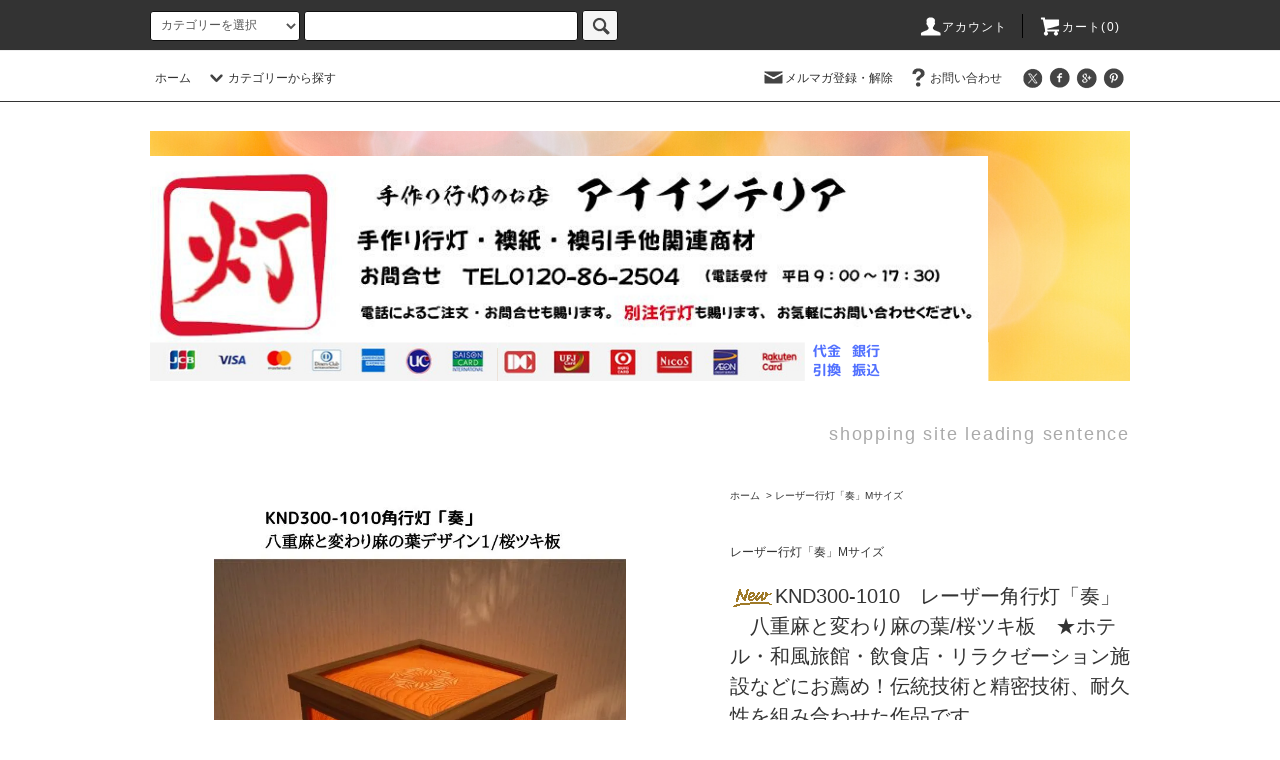

--- FILE ---
content_type: text/html; charset=EUC-JP
request_url: https://interior-is.com/?pid=159078033
body_size: 28322
content:
<!DOCTYPE html PUBLIC "-//W3C//DTD XHTML 1.0 Transitional//EN" "http://www.w3.org/TR/xhtml1/DTD/xhtml1-transitional.dtd">
<html xmlns:og="http://ogp.me/ns#" xmlns:fb="http://www.facebook.com/2008/fbml" xmlns:mixi="http://mixi-platform.com/ns#" xmlns="http://www.w3.org/1999/xhtml" xml:lang="ja" lang="ja" dir="ltr">
<head>
<meta http-equiv="content-type" content="text/html; charset=euc-jp" />
<meta http-equiv="X-UA-Compatible" content="IE=edge,chrome=1" />
<title>KND300-1010　レーザー角行灯「奏」　八重麻と変わり麻の葉/桜ツキ板　</title>
<meta name="Keywords" content="行灯,行燈,あんどん,手づくり行灯,名尾和紙,フロアスタンド,置き行灯,大川組子,組子行灯,レーザー行灯,屋久杉行灯" />
<meta name="Description" content="手作り行灯（あんどん）と襖紙通販のお店「アイインテリア」です。癒しのアイテム行灯（あんどん）はいかがですか？お店、店舗、ショウルーム、のインテリアや、お部屋や玄関の間接照明に、お祝い、ご贈答品、記念品にもどうぞ。　行灯,行燈,あんどん,手作り行灯,別注行灯,和風照明,テーブルランプ,大川組子,角麻組子,襖紙,襖紙販売,襖紙通販,しんせん,山水,こだま,あかつき,みやこ,高尾" />
<meta name="Author" content="i-interior" />
<meta name="Copyright" content="Copyright 2008-2017 i-interior" />
<meta http-equiv="content-style-type" content="text/css" />
<meta http-equiv="content-script-type" content="text/javascript" />
<link rel="stylesheet" href="https://interior-is.com/css/framework/colormekit.css" type="text/css" />
<link rel="stylesheet" href="https://interior-is.com/css/framework/colormekit-responsive.css" type="text/css" />
<link rel="stylesheet" href="https://img09.shop-pro.jp/PA01042/679/css/22/index.css?cmsp_timestamp=20200613170103" type="text/css" />
<link rel="stylesheet" href="https://img09.shop-pro.jp/PA01042/679/css/22/product.css?cmsp_timestamp=20200613170103" type="text/css" />

<link rel="alternate" type="application/rss+xml" title="rss" href="https://interior-is.com/?mode=rss" />
<link rel="alternate" media="handheld" type="text/html" href="https://interior-is.com/?prid=159078033" />
<script type="text/javascript" src="//ajax.googleapis.com/ajax/libs/jquery/1.11.0/jquery.min.js" ></script>
<meta property="og:title" content="KND300-1010　レーザー角行灯「奏」　八重麻と変わり麻の葉/桜ツキ板　" />
<meta property="og:description" content="手作り行灯（あんどん）と襖紙通販のお店「アイインテリア」です。癒しのアイテム行灯（あんどん）はいかがですか？お店、店舗、ショウルーム、のインテリアや、お部屋や玄関の間接照明に、お祝い、ご贈答品、記念品にもどうぞ。　行灯,行燈,あんどん,手作り行灯,別注行灯,和風照明,テーブルランプ,大川組子,角麻組子,襖紙,襖紙販売,襖紙通販,しんせん,山水,こだま,あかつき,みやこ,高尾" />
<meta property="og:url" content="https://interior-is.com?pid=159078033" />
<meta property="og:site_name" content="手作り行灯のお店「アイインテリア」" />
<meta property="og:image" content="https://img09.shop-pro.jp/PA01042/679/product/159078033.jpg?cmsp_timestamp=20210420142136"/>
<meta property="og:type" content="product" />
<meta property="product:price:amount" content="37400" />
<meta property="product:price:currency" content="JPY" />
<meta property="product:product_link" content="https://interior-is.com?pid=159078033" />
<script>
  var Colorme = {"page":"product","shop":{"account_id":"PA01042679","title":"\u624b\u4f5c\u308a\u884c\u706f\u306e\u304a\u5e97\u300c\u30a2\u30a4\u30a4\u30f3\u30c6\u30ea\u30a2\u300d"},"basket":{"total_price":0,"items":[]},"customer":{"id":null},"inventory_control":"none","product":{"shop_uid":"PA01042679","id":159078033,"name":"KND300-1010\u3000\u30ec\u30fc\u30b6\u30fc\u89d2\u884c\u706f\u300c\u594f\u300d\u3000\u516b\u91cd\u9ebb\u3068\u5909\u308f\u308a\u9ebb\u306e\u8449\/\u685c\u30c4\u30ad\u677f\u3000\u2605\u30db\u30c6\u30eb\u30fb\u548c\u98a8\u65c5\u9928\u30fb\u98f2\u98df\u5e97\u30fb\u30ea\u30e9\u30af\u30bc\u30fc\u30b7\u30e7\u30f3\u65bd\u8a2d\u306a\u3069\u306b\u304a\u85a6\u3081\uff01\u4f1d\u7d71\u6280\u8853\u3068\u7cbe\u5bc6\u6280\u8853\u3001\u8010\u4e45\u6027\u3092\u7d44\u307f\u5408\u308f\u305b\u305f\u4f5c\u54c1\u3067\u3059\u3002","model_number":"KND300-1010","stock_num":null,"sales_price":34000,"sales_price_including_tax":37400,"variants":[],"category":{"id_big":2713425,"id_small":0},"groups":[],"members_price":37000,"members_price_including_tax":40700}};

  (function() {
    function insertScriptTags() {
      var scriptTagDetails = [];
      var entry = document.getElementsByTagName('script')[0];

      scriptTagDetails.forEach(function(tagDetail) {
        var script = document.createElement('script');

        script.type = 'text/javascript';
        script.src = tagDetail.src;
        script.async = true;

        if( tagDetail.integrity ) {
          script.integrity = tagDetail.integrity;
          script.setAttribute('crossorigin', 'anonymous');
        }

        entry.parentNode.insertBefore(script, entry);
      })
    }

    window.addEventListener('load', insertScriptTags, false);
  })();
</script>
<script async src="https://zen.one/analytics.js"></script>
</head>
<body>
<meta name="colorme-acc-payload" content="?st=1&pt=10029&ut=159078033&at=PA01042679&v=20260120001700&re=&cn=287de0054dc07338a18a92adca8682e9" width="1" height="1" alt="" /><script>!function(){"use strict";Array.prototype.slice.call(document.getElementsByTagName("script")).filter((function(t){return t.src&&t.src.match(new RegExp("dist/acc-track.js$"))})).forEach((function(t){return document.body.removeChild(t)})),function t(c){var r=arguments.length>1&&void 0!==arguments[1]?arguments[1]:0;if(!(r>=c.length)){var e=document.createElement("script");e.onerror=function(){return t(c,r+1)},e.src="https://"+c[r]+"/dist/acc-track.js?rev=3",document.body.appendChild(e)}}(["acclog001.shop-pro.jp","acclog002.shop-pro.jp"])}();</script><script src="https://img.shop-pro.jp/tmpl_js/76/jquery.tile.js"></script>
<script src="https://img.shop-pro.jp/tmpl_js/76/jquery.skOuterClick.js"></script>
<script src="https://img.shop-pro.jp/tmpl_js/76/smoothscroll.js"></script>
<script src="https://img.shop-pro.jp/tmpl_js/76/utility.index.js"></script>

<div class="cart_in_modal__bg show_while_cart_in_connecting spinner" style="display: none;"></div>
<div id="wrapper">
  <div id="header">
    <div class="header_top">
      <div class="header_top_inner container">
        <form action="https://interior-is.com/" method="GET" class="search_form visible-desktop">
          <input type="hidden" name="mode" value="srh" />
          <select name="cid" class="search_select">
            <option value="">カテゴリーを選択</option>
                          <option value="295561,0">襖紙（ふすま紙）</option>
                          <option value="301014,0">襖引手（ふすまひきて）　</option>
                          <option value="2750596,0">銘木コースター</option>
                          <option value="2442862,0">レーザー行灯「奏」Ｌサイズ</option>
                          <option value="2713425,0">レーザー行灯「奏」Mサイズ</option>
                          <option value="2713428,0">レーザー行灯「奏」キューブ</option>
                          <option value="393628,0">組子行灯　「極」</option>
                          <option value="454887,0">文字入れオーダー行灯</option>
                          <option value="2300728,0">レーザー行灯「趣」</option>
                          <option value="1751834,0">角行灯　「匠」Ｍサイズ</option>
                          <option value="2877860,0">角行灯「匠」Ｌ（足高タイプ）</option>
                          <option value="2157034,0">角行灯「匠」Ｌサイズ</option>
                          <option value="1617782,0">行灯「雅」　台形型</option>
                          <option value="1441255,0">アクリル行灯</option>
                          <option value="1987774,0">角行灯「凛」</option>
                          <option value="948003,0">アクリキューブ行灯</option>
                          <option value="1733896,0">アクリキューブｍｉｎｉ</option>
                          <option value="2917326,0">石材照明</option>
                          <option value="1735765,0">球体・多面体の灯り「舞」</option>
                          <option value="445583,0">角行灯</option>
                          <option value="1414201,0">丸行灯スタンド</option>
                          <option value="835492,0">ＬＥＤ行灯</option>
                          <option value="844269,0">銘木丸行灯</option>
                          <option value="528373,0">銘木行灯</option>
                          <option value="295091,0">置行灯　Ｌサイズ・Mサイズ</option>
                          <option value="295124,0">行灯　Sサイズ</option>
                          <option value="2349885,0">丸行灯　（筒型）</option>
                          <option value="364645,0">丸行灯　（筒型）もみ染紙</option>
                          <option value="318499,0">行灯手作りキット</option>
                          <option value="1553507,0">障子紙</option>
                          <option value="314687,0">襖材料副資材</option>
                      </select>
          <input type="text" name="keyword" class="search_box" />
          <button class="btn_search btn btn-xs"><i class="icon-lg-b icon-search"></i></button>
        </form>
        <ul class="header_nav_headline inline visible-desktop">
          <li>
            <a href="https://interior-is.com/?mode=myaccount"><i class="icon-lg-w icon-user"></i>アカウント</a>
          </li>
                    <li class="headline_viewcart">
                        <a href="https://interior-is.com/cart/proxy/basket?shop_id=PA01042679&shop_domain=interior-is.com"><i class="icon-lg-w icon-cart"></i>カート(0)</span></a>
                      </li>
        </ul>
        <div class="header_nav_phone hidden-desktop">
          <span class="nav_btn_phone"><i class="icon-lg-w icon-list"></i>メニュー</span>
          <div class="header_nav_lst_phone">
            <ul class="unstyled">
              <li>
                <a href="./">ホーム</a>
              </li>
              <li>
                                <a href="https://interior-is.com/cart/proxy/basket?shop_id=PA01042679&shop_domain=interior-is.com">カートを見る</a>
                              </li>
              <li>
                <a href="https://interior-is.com/?mode=myaccount">アカウント</a>
              </li>
                                            <li>
                  <a href="https://i-interior.shop-pro.jp/customer/newsletter/subscriptions/new">メルマガ登録・解除</a>
                </li>
                                          <li>
                <a href="https://i-interior.shop-pro.jp/customer/inquiries/new">お問い合わせ</a>
              </li>
            </ul>
          </div>
        </div>
      </div>
    </div>
    <div class="header_mid hidden-phone">
      <div class="header_mid_inner container">
        <div class="header_nav_global">
          <ul class="header_nav_global_left inline">
            <li><a href="./">ホーム</a></li>
            <li class="header_nav_global_left_category">
              <a href="javascript:void(0)"><i class="icon-lg-b icon-chevron_down"></i>カテゴリーから探す</a>
              <div class="header_nav_global_box header_nav_global_box_catogory row">
                <p class="header_nav_global_box_heading col col-lg-3">CATEGORY SEARCH</p>
                <div class="header_nav_global_box_detail col col-lg-9 row">
                                                                                    
                                            <ul class="row header_nav_global_box_lists col col-lg-4 col-md-4 col-sm-6 col-xs-12 unstyled">
                                        <li>
                      <a href="https://interior-is.com/?mode=cate&cbid=295561&csid=0">
                        襖紙（ふすま紙）
                      </a>
                    </li>
                                                                                                  <li>
                      <a href="https://interior-is.com/?mode=cate&cbid=301014&csid=0">
                        襖引手（ふすまひきて）　
                      </a>
                    </li>
                                                                                                  <li>
                      <a href="https://interior-is.com/?mode=cate&cbid=2750596&csid=0">
                        銘木コースター
                      </a>
                    </li>
                                                                                                  <li>
                      <a href="https://interior-is.com/?mode=cate&cbid=2442862&csid=0">
                        レーザー行灯「奏」Ｌサイズ
                      </a>
                    </li>
                                                                                                  <li>
                      <a href="https://interior-is.com/?mode=cate&cbid=2713425&csid=0">
                        レーザー行灯「奏」Mサイズ
                      </a>
                    </li>
                                                                                                  <li>
                      <a href="https://interior-is.com/?mode=cate&cbid=2713428&csid=0">
                        レーザー行灯「奏」キューブ
                      </a>
                    </li>
                                                                                                  <li>
                      <a href="https://interior-is.com/?mode=cate&cbid=393628&csid=0">
                        組子行灯　「極」
                      </a>
                    </li>
                                                                                                  <li>
                      <a href="https://interior-is.com/?mode=cate&cbid=454887&csid=0">
                        文字入れオーダー行灯
                      </a>
                    </li>
                                                                                                  <li>
                      <a href="https://interior-is.com/?mode=cate&cbid=2300728&csid=0">
                        レーザー行灯「趣」
                      </a>
                    </li>
                                                                                                  <li>
                      <a href="https://interior-is.com/?mode=cate&cbid=1751834&csid=0">
                        角行灯　「匠」Ｍサイズ
                      </a>
                    </li>
                                                                                                  <li>
                      <a href="https://interior-is.com/?mode=cate&cbid=2877860&csid=0">
                        角行灯「匠」Ｌ（足高タイプ）
                      </a>
                    </li>
                                          </ul>
                      <ul class="row header_nav_global_box_lists col col-lg-4 col-md-4 col-sm-6 col-xs-12 unstyled">
                                                                                                  <li>
                      <a href="https://interior-is.com/?mode=cate&cbid=2157034&csid=0">
                        角行灯「匠」Ｌサイズ
                      </a>
                    </li>
                                                                                                  <li>
                      <a href="https://interior-is.com/?mode=cate&cbid=1617782&csid=0">
                        行灯「雅」　台形型
                      </a>
                    </li>
                                                                                                  <li>
                      <a href="https://interior-is.com/?mode=cate&cbid=1441255&csid=0">
                        アクリル行灯
                      </a>
                    </li>
                                                                                                  <li>
                      <a href="https://interior-is.com/?mode=cate&cbid=1987774&csid=0">
                        角行灯「凛」
                      </a>
                    </li>
                                                                                                  <li>
                      <a href="https://interior-is.com/?mode=cate&cbid=948003&csid=0">
                        アクリキューブ行灯
                      </a>
                    </li>
                                                                                                  <li>
                      <a href="https://interior-is.com/?mode=cate&cbid=1733896&csid=0">
                        アクリキューブｍｉｎｉ
                      </a>
                    </li>
                                                                                                  <li>
                      <a href="https://interior-is.com/?mode=cate&cbid=2917326&csid=0">
                        石材照明
                      </a>
                    </li>
                                                                                                  <li>
                      <a href="https://interior-is.com/?mode=cate&cbid=1735765&csid=0">
                        球体・多面体の灯り「舞」
                      </a>
                    </li>
                                                                                                  <li>
                      <a href="https://interior-is.com/?mode=cate&cbid=445583&csid=0">
                        角行灯
                      </a>
                    </li>
                                                                                                  <li>
                      <a href="https://interior-is.com/?mode=cate&cbid=1414201&csid=0">
                        丸行灯スタンド
                      </a>
                    </li>
                                                                                                  <li>
                      <a href="https://interior-is.com/?mode=cate&cbid=835492&csid=0">
                        ＬＥＤ行灯
                      </a>
                    </li>
                                          </ul>
                      <ul class="row header_nav_global_box_lists col col-lg-4 col-md-4 col-sm-6 col-xs-12 unstyled">
                                                                                                  <li>
                      <a href="https://interior-is.com/?mode=cate&cbid=844269&csid=0">
                        銘木丸行灯
                      </a>
                    </li>
                                                                                                  <li>
                      <a href="https://interior-is.com/?mode=cate&cbid=528373&csid=0">
                        銘木行灯
                      </a>
                    </li>
                                                                                                  <li>
                      <a href="https://interior-is.com/?mode=cate&cbid=295091&csid=0">
                        置行灯　Ｌサイズ・Mサイズ
                      </a>
                    </li>
                                                                                                  <li>
                      <a href="https://interior-is.com/?mode=cate&cbid=295124&csid=0">
                        行灯　Sサイズ
                      </a>
                    </li>
                                                                                                  <li>
                      <a href="https://interior-is.com/?mode=cate&cbid=2349885&csid=0">
                        丸行灯　（筒型）
                      </a>
                    </li>
                                                                                                  <li>
                      <a href="https://interior-is.com/?mode=cate&cbid=364645&csid=0">
                        丸行灯　（筒型）もみ染紙
                      </a>
                    </li>
                                                                                                  <li>
                      <a href="https://interior-is.com/?mode=cate&cbid=318499&csid=0">
                        行灯手作りキット
                      </a>
                    </li>
                                                                                                  <li>
                      <a href="https://interior-is.com/?mode=cate&cbid=1553507&csid=0">
                        障子紙
                      </a>
                    </li>
                                                                                                  <li>
                      <a href="https://interior-is.com/?mode=cate&cbid=314687&csid=0">
                        襖材料副資材
                      </a>
                    </li>
                                                              </ul>
                                                      </div>
              </div>
            </li>
                                  </ul>
          <ul class="header_nav_global_right inline">
            <li class="visible-desktop"><a href="https://i-interior.shop-pro.jp/customer/newsletter/subscriptions/new"><i class="icon-lg-b icon-mail"></i>メルマガ登録・解除</a></li>                        <li class="visible-desktop"><a href="https://i-interior.shop-pro.jp/customer/inquiries/new"><i class="icon-lg-b icon-help"></i>お問い合わせ</a></li>
            <li>



                                                            <ul class="header_nav_global_social inline">
                  <li><a href=""><i class="icon-lg-b icon-c_twitter"></i></a></li>
                  <li><a href=""><i class="icon-lg-b icon-c_facebook"></i></a></li>
                  <li><a href=""><i class="icon-lg-b icon-c_google"></i></a></li>
                  <li><a href=""><i class="icon-lg-b icon-c_pinterest"></i></a></li>
                </ul>
            


            </li>
          </ul>
        </div>
      </div>
    </div>
    <div class="header_btm container clearfix">
              <h1 class="header_logo"><a href="./"><img src="https://img09.shop-pro.jp/PA01042/679/PA01042679.png?cmsp_timestamp=20240513114757" alt="手作り行灯のお店「アイインテリア」" /></a></h1>
      


                                    <p class="header_lead">shopping site leading sentence</p>
      


                                    <ul class="header_nav_global_social inline visible-phone">
            <li><a href=""><i class="icon-lg-b icon-c_twitter"></i></a></li>
            <li><a href=""><i class="icon-lg-b icon-c_facebook"></i></a></li>
            <li><a href=""><i class="icon-lg-b icon-c_google"></i></a></li>
            <li><a href=""><i class="icon-lg-b icon-c_pinterest"></i></a></li>
          </ul>
      


          </div>
  </div>
  <div class="main row">
    <div id="contents" class="contents contents_detail col col-md-9 col-sm-12">
      <script src="https://img.shop-pro.jp/tmpl_js/76/utility.product.js"></script>

<div id="product" class="product">
      <form name="product_form" method="post" action="https://interior-is.com/cart/proxy/basket/items/add">
      <div class="product_area clearfix">
        <div class="product_area_left col col-md-7 col-sm-12">
          
          <div class="container-section product_img col col-md-12 col-lg-12">
            <div class="product_img_main">
                              <img src="https://img09.shop-pro.jp/PA01042/679/product/159078033.jpg?cmsp_timestamp=20210420142136" class="product_img_main_img" alt="" />
                          </div>
                          <div class="product_img_thumb">
                <ul class="row">
                                      <li class="col col-lg-2">
                      <img src="https://img09.shop-pro.jp/PA01042/679/product/159078033.jpg?cmsp_timestamp=20210420142136" class="product_img_thumb_img" />
                    </li>
                                                                              <li class="col col-lg-2">
                        <img src="https://img09.shop-pro.jp/PA01042/679/product/159078033_o1.jpg?cmsp_timestamp=20210420142136" class="product_img_thumb_img" />
                      </li>
                                                                                <li class="col col-lg-2">
                        <img src="https://img09.shop-pro.jp/PA01042/679/product/159078033_o2.jpg?cmsp_timestamp=20210420142136" class="product_img_thumb_img" />
                      </li>
                                                                                <li class="col col-lg-2">
                        <img src="https://img09.shop-pro.jp/PA01042/679/product/159078033_o3.jpg?cmsp_timestamp=20210420142136" class="product_img_thumb_img" />
                      </li>
                                                                                <li class="col col-lg-2">
                        <img src="https://img09.shop-pro.jp/PA01042/679/product/159078033_o4.jpg?cmsp_timestamp=20210420142136" class="product_img_thumb_img" />
                      </li>
                                                                                <li class="col col-lg-2">
                        <img src="https://img09.shop-pro.jp/PA01042/679/product/159078033_o5.jpg?cmsp_timestamp=20210420142136" class="product_img_thumb_img" />
                      </li>
                                                                                <li class="col col-lg-2">
                        <img src="https://img09.shop-pro.jp/PA01042/679/product/159078033_o6.jpg?cmsp_timestamp=20210420142136" class="product_img_thumb_img" />
                      </li>
                                                                                                                                                                                                                                                                                                                                                                                                                                                                                                                                                                                                                                                                                                                                                                                                                                                                                                                                                                                                                                                                                                                                                                                                                                                                                                                                                                                                                                                                                                                                                                                                                                                                                                                                                        </ul>
              </div>
                      </div>
          
          
                    
        </div>
        <div class="product_area_right col col-md-5 col-sm-12">
          
          <ul class="pankuzu_lists inline container">
            <li class="pankuzu_list"><a href="./">ホーム</a></li>
                          <li class="pankuzu_list">&nbsp;&gt;&nbsp;<a href="?mode=cate&cbid=2713425&csid=0">レーザー行灯「奏」Mサイズ</a></li>
                                  </ul>
                    

          <div id="product_detail_area" class="product_detail_area">
            
            <ul class="inline unstyled product_belong_lists">
                              <li class="product_belong_list">
                  <a href="?mode=cate&cbid=2713425&csid=0" class="product_belong_list_link">レーザー行灯「奏」Mサイズ</a>
                </li>
                                        </ul>
            

            
            <h2 class="product_name"><img class='new_mark_img1' src='https://img.shop-pro.jp/img/new/icons14.gif' style='border:none;display:inline;margin:0px;padding:0px;width:auto;' />KND300-1010　レーザー角行灯「奏」　八重麻と変わり麻の葉/桜ツキ板　★ホテル・和風旅館・飲食店・リラクゼーション施設などにお薦め！伝統技術と精密技術、耐久性を組み合わせた作品です。</h2>
            

            
                          <p class="product_model">KND300-1010</p>
                        

            
            <p class="product_price_area">
                              <span class="product_price">37,400円(本体34,000円、税3,400円)</span>
                          </p>
                                                
          </div>

          <div class="product_cart_area">
            
                        
                        
            <div class="product_cart_order row">
                              <div class="col col-lg-12 clearfix">
                  <div class="product_cart_select_name">購入数</div>
                  <input type="text" name="product_num" value="1" class="product_cart_init_num" />
                  <ul class="product_cart_init">
                    <li><a href="javascript:f_change_num2(document.product_form.product_num,'1',1,10);"></a></li>
                    <li><a href="javascript:f_change_num2(document.product_form.product_num,'0',1,10);"></a></li>
                  </ul>
                  <div class="product_cart_unit">台</div>
                </div>
                <div class="col col-lg-12">
                                    <span class="disable_cartin">
                    <button class="btn btn-block btn-addcart" type="submit">
                      <i class="icon-lg-w icon-cart"></i><span>カートに入れる</span>
                    </button>
                  </span>
                                                    </div>
                            <p class="stock_error hide"></p>

                            <div class="cart_in_modal cart_modal__close" style="display: none;">
                <div class="cart_in_modal__outline not_bubbling">
                  <label class="cart_modal__close cart_in_modal__close-icon">
                  </label>
                  <p class="cart_in_modal__heading">
                    こちらの商品が<br class="sp-br">カートに入りました
                  </p>
                  <div class="cart_in_modal__detail">
                                        <div class="cart_in_modal__image-wrap">
                      <img src="https://img09.shop-pro.jp/PA01042/679/product/159078033.jpg?cmsp_timestamp=20210420142136" alt="" class="cart_in_modal__image" />
                    </div>
                                        <p class="cart_in_modal__name">
                      <img class='new_mark_img1' src='https://img.shop-pro.jp/img/new/icons14.gif' style='border:none;display:inline;margin:0px;padding:0px;width:auto;' />KND300-1010　レーザー角行灯「奏」　八重麻と変わり麻の葉/桜ツキ板　★ホテル・和風旅館・飲食店・リラクゼーション施設などにお薦め！伝統技術と精密技術、耐久性を組み合わせた作品です。
                    </p>
                  </div>
                  <div class="cart_in_modal__button-wrap">
                    <button class="cart_view_with_async cart_in_modal__button cart_in_modal__button--solid">かごの中身を見る</button>
                    <p class="cart_modal__close cart_in_modal__text-link">ショッピングを続ける</p>
                  </div>
                </div>
              </div>
              <div class="cart_in_error_modal cart_in_error__close" style="display: none;">
                <div class="cart_in_modal__outline not_bubbling">
                  <label class="cart_in_error__close cart_in_modal__close-icon">
                  </label>
                  <p class="cart_in_error_message cart_in_error_modal__heading"></p>
                  <div class="cart_in_modal__button-wrap">
                    <button class="cart_in_error__close cart_in_modal__button cart_in_modal__button--solid">ショッピングを続ける</button>
                  </div>
                </div>
              </div>
              
            </div>
            
            <ul class="product_related_lists unstyled">
                            <li class="product_related_list"><a href="https://interior-is.com/?mode=sk#cancel">返品について</a></li>
              <li class="product_related_list"><a href="https://interior-is.com/?mode=sk#info">特定商取引法に基づく表記</a></li>
            </ul>
          </div>

          
          <ul class="product_social_lists unstyled">
            <li>
              <div class="line-it-button" data-lang="ja" data-type="share-a" data-ver="3"
                         data-color="default" data-size="small" data-count="false" style="display: none;"></div>
                       <script src="https://www.line-website.com/social-plugins/js/thirdparty/loader.min.js" async="async" defer="defer"></script>
              
              <a href="https://twitter.com/share" class="twitter-share-button" data-url="https://interior-is.com/?pid=159078033" data-text="" data-lang="ja" >ツイート</a>
<script charset="utf-8">!function(d,s,id){var js,fjs=d.getElementsByTagName(s)[0],p=/^http:/.test(d.location)?'http':'https';if(!d.getElementById(id)){js=d.createElement(s);js.id=id;js.src=p+'://platform.twitter.com/widgets.js';fjs.parentNode.insertBefore(js,fjs);}}(document, 'script', 'twitter-wjs');</script>
            </li>
          </ul>
          

          
                      <ul class="product_related_lists product_related_lists_review unstyled">
              <li>
                <a href="https://interior-is.com/customer/products/159078033/reviews">
                  <i class="icon-lg-b icon-chevron_left"></i>レビューを見る(0件)
                </a>
              </li>
              <li>
                <a href="https://interior-is.com/customer/products/159078033/reviews/new">
                  <i class="icon-lg-b icon-chevron_left"></i>レビューを投稿
                </a>
              </li>
            </ul>
                    <ul class="product_related_lists unstyled">
            <li class="product_related_list">
              <a href="mailto:?subject=%E3%80%90%E6%89%8B%E4%BD%9C%E3%82%8A%E8%A1%8C%E7%81%AF%E3%81%AE%E3%81%8A%E5%BA%97%E3%80%8C%E3%82%A2%E3%82%A4%E3%82%A4%E3%83%B3%E3%83%86%E3%83%AA%E3%82%A2%E3%80%8D%E3%80%91%E3%81%AE%E3%80%8CKND300-1010%E3%80%80%E3%83%AC%E3%83%BC%E3%82%B6%E3%83%BC%E8%A7%92%E8%A1%8C%E7%81%AF%E3%80%8C%E5%A5%8F%E3%80%8D%E3%80%80%E5%85%AB%E9%87%8D%E9%BA%BB%E3%81%A8%E5%A4%89%E3%82%8F%E3%82%8A%E9%BA%BB%E3%81%AE%E8%91%89%2F%E6%A1%9C%E3%83%84%E3%82%AD%E6%9D%BF%E3%80%80%E2%98%85%E3%83%9B%E3%83%86%E3%83%AB%E3%83%BB%E5%92%8C%E9%A2%A8%E6%97%85%E9%A4%A8%E3%83%BB%E9%A3%B2%E9%A3%9F%E5%BA%97%E3%83%BB%E3%83%AA%E3%83%A9%E3%82%AF%E3%82%BC%E3%83%BC%E3%82%B7%E3%83%A7%E3%83%B3%E6%96%BD%E8%A8%AD%E3%81%AA%E3%81%A9%E3%81%AB%E3%81%8A%E8%96%A6%E3%82%81%EF%BC%81%E4%BC%9D%E7%B5%B1%E6%8A%80%E8%A1%93%E3%81%A8%E7%B2%BE%E5%AF%86%E6%8A%80%E8%A1%93%E3%80%81%E8%80%90%E4%B9%85%E6%80%A7%E3%82%92%E7%B5%84%E3%81%BF%E5%90%88%E3%82%8F%E3%81%9B%E3%81%9F%E4%BD%9C%E5%93%81%E3%81%A7%E3%81%99%E3%80%82%E3%80%8D%E3%81%8C%E3%81%8A%E3%81%99%E3%81%99%E3%82%81%E3%81%A7%E3%81%99%EF%BC%81&body=%0D%0A%0D%0A%E2%96%A0%E5%95%86%E5%93%81%E3%80%8CKND300-1010%E3%80%80%E3%83%AC%E3%83%BC%E3%82%B6%E3%83%BC%E8%A7%92%E8%A1%8C%E7%81%AF%E3%80%8C%E5%A5%8F%E3%80%8D%E3%80%80%E5%85%AB%E9%87%8D%E9%BA%BB%E3%81%A8%E5%A4%89%E3%82%8F%E3%82%8A%E9%BA%BB%E3%81%AE%E8%91%89%2F%E6%A1%9C%E3%83%84%E3%82%AD%E6%9D%BF%E3%80%80%E2%98%85%E3%83%9B%E3%83%86%E3%83%AB%E3%83%BB%E5%92%8C%E9%A2%A8%E6%97%85%E9%A4%A8%E3%83%BB%E9%A3%B2%E9%A3%9F%E5%BA%97%E3%83%BB%E3%83%AA%E3%83%A9%E3%82%AF%E3%82%BC%E3%83%BC%E3%82%B7%E3%83%A7%E3%83%B3%E6%96%BD%E8%A8%AD%E3%81%AA%E3%81%A9%E3%81%AB%E3%81%8A%E8%96%A6%E3%82%81%EF%BC%81%E4%BC%9D%E7%B5%B1%E6%8A%80%E8%A1%93%E3%81%A8%E7%B2%BE%E5%AF%86%E6%8A%80%E8%A1%93%E3%80%81%E8%80%90%E4%B9%85%E6%80%A7%E3%82%92%E7%B5%84%E3%81%BF%E5%90%88%E3%82%8F%E3%81%9B%E3%81%9F%E4%BD%9C%E5%93%81%E3%81%A7%E3%81%99%E3%80%82%E3%80%8D%E3%81%AEURL%0D%0Ahttps%3A%2F%2Finterior-is.com%2F%3Fpid%3D159078033%0D%0A%0D%0A%E2%96%A0%E3%82%B7%E3%83%A7%E3%83%83%E3%83%97%E3%81%AEURL%0Ahttps%3A%2F%2Finterior-is.com%2F"><i class="icon-lg-b icon-chevron_left"></i>この商品を友達に教える</a>
            </li>
            <li class="product_related_list">
              <a href="https://i-interior.shop-pro.jp/customer/products/159078033/inquiries/new"><i class="icon-lg-b icon-chevron_left"></i>この商品について問い合わせる</a>
            </li>
            <li class="product_related_list">
              <a href="https://interior-is.com/?mode=cate&cbid=2713425&csid=0"><i class="icon-lg-b icon-chevron_left"></i>買い物を続ける</a>
            </li>
          </ul>
          

        </div>
      </div>
      <div class="row">



                                                                          <ul class="product_tabs row">
            <li id="product_panel_explain" class="product_tab active col col-lg-4">
              <a href="#">商品説明</a>
            </li>
            <li id="product_panel_image" class="product_tab col col-lg-4">
              <a href="#">イメージ</a>
            </li>
                          <li id="product_panel_review" class="product_tab col col-lg-4">
                <a href="#">レビュー(0)</a>
              </li>
                      </ul>
          <div class="product_panels">
              <div class="product_panel_explain product_panel active">
                
                                  <div class="product_explain">
                    ☆☆☆精密技術と手加工で伝統の灯りをリーズナブルにお届けします☆☆☆<br />
<br />
☆☆☆商品スペック☆☆☆<br />
■サイズ約Ｈ300mm×W180mm×D180mm<br />
■中間スイッチ付コード1.5ｍ<br />
■ミニ電球40W付　電球色　E-17<br />
■本体材質：国産杉材「赤味」<br />
■行灯盤面：天然銘木　カバ桜ツキ板+アクリル2mm<br />
■レーザー彫刻デザイン：八重麻と変わり麻の葉組子模様<br />
※厳選素材銘木カバ桜ツキ板は、天然素材の為、同じ木目はございません。ご了承下さい。<br />
<br />
☆☆☆商品説明☆☆☆<br />
★伝統の組子模様をレーザー彫刻加工で製作しました。。 <br />
★行灯フレームは、ホゾ組で、釘などを使わない建具の技術で製作しています。<br />
★この作品は、和紙を貼らずに製作しています。レトロな雰囲気の電球で光と影のコントラストをお楽しみ下さい。<br />
☆和紙貼ありの作品もございます。<br />
<br />
☆全国送料無料（但し、ゆうパック・ヤマト運輸が配送できない一部の離島等を除きます）<br />
<br />
※品切れ時は、受注生産になります。５日～10日前後でのお届けになります。<br />
<br />
◆お客様のパソコン環境によって掲載写真の色と届いた商品の色とが多少異なる場合がありますのでご了承下さい。<br />

                  </div>
                                
              </div>
              <div class="product_panel_image product_panel">
                
                                  <div class="product_img_sub">
                    <ul class="row">
                                              <li class="col col-lg-12">
                          <img src="https://img09.shop-pro.jp/PA01042/679/product/159078033.jpg?cmsp_timestamp=20210420142136" class="product_img_sub_img" />
                        </li>
                                                                                              <li class="col col-lg-12">
                            <img src="https://img09.shop-pro.jp/PA01042/679/product/159078033_o1.jpg?cmsp_timestamp=20210420142136" class="product_img_sub_img" />
                          </li>
                                                                                                <li class="col col-lg-12">
                            <img src="https://img09.shop-pro.jp/PA01042/679/product/159078033_o2.jpg?cmsp_timestamp=20210420142136" class="product_img_sub_img" />
                          </li>
                                                                                                <li class="col col-lg-12">
                            <img src="https://img09.shop-pro.jp/PA01042/679/product/159078033_o3.jpg?cmsp_timestamp=20210420142136" class="product_img_sub_img" />
                          </li>
                                                                                                <li class="col col-lg-12">
                            <img src="https://img09.shop-pro.jp/PA01042/679/product/159078033_o4.jpg?cmsp_timestamp=20210420142136" class="product_img_sub_img" />
                          </li>
                                                                                                <li class="col col-lg-12">
                            <img src="https://img09.shop-pro.jp/PA01042/679/product/159078033_o5.jpg?cmsp_timestamp=20210420142136" class="product_img_sub_img" />
                          </li>
                                                                                                <li class="col col-lg-12">
                            <img src="https://img09.shop-pro.jp/PA01042/679/product/159078033_o6.jpg?cmsp_timestamp=20210420142136" class="product_img_sub_img" />
                          </li>
                                                                                                                                                                                                                                                                                                                                                                                                                                                                                                                                                                                                                                                                                                                                                                                                                                                                                                                                                                                                                                                                                                                                                                                                                                                                                                                                                                                                                                                                                                                                                                                                                                                                                                                                                                                                                                                                                                                                                                                                                                                                                                                            </ul>
                    <div class="container">
                      <a href="#product_detail_area" class="btn btn-lg btn-addcart btn_pis_width">
                        <i class="icon-lg-w icon-cart"></i><span>この商品を購入する</span>
                      </a>
                    </div>
                  </div>
                                
              </div>
                              <div class="product_panel_review product_panel">
                  
                                      <p class="product_reviews product_text_not">レビューはありません。</p>
                                    <div class="product_reviews_btn container">
                    <a href="https://interior-is.com/customer/products/159078033/reviews/new" class="btn btn-lg btn-reviews btn_revies_width">
                      <i class="icon-lg-w icon-pencil"></i><span>レビューを投稿</span>
                    </a>
                  </div>
                  
                </div>
                        </div>
                


        
                

      </div>
      <input type="hidden" name="user_hash" value="f1926b2b9393c0dfae14e894c1114353"><input type="hidden" name="members_hash" value="f1926b2b9393c0dfae14e894c1114353"><input type="hidden" name="shop_id" value="PA01042679"><input type="hidden" name="product_id" value="159078033"><input type="hidden" name="members_id" value=""><input type="hidden" name="back_url" value="https://interior-is.com/?pid=159078033"><input type="hidden" name="reference_token" value="ef75cbdad7244eb793d88ed9f999951e"><input type="hidden" name="shop_domain" value="interior-is.com">
    </form>
  </div>

    </div>
    <div id="side" class="side col col-md-3 col-sm-12 hidden-phone">
          </div>
    <div id="side" class="side col col-lg-3 col-sm-12 visible-phone">
      
                        <div class="side_category">
            <h3 class="heading side_category_heading">カテゴリーから探す</h3>
            <ul class="lists side_category_lists unstyled">
                              <li class="list side_category_list">
                  <a href="https://interior-is.com/?mode=cate&cbid=295561&csid=0" class="list_link show">
                    <span class="list_icon_arrow icon-lg-b icon-chevron_right"></span>
                    <span class="list_link_name">襖紙（ふすま紙）</span>
                  </a>
                                                            <ul class="lists side_subcategory_lists unstyled">
                        <li class="list side_subcategory_list visible-phone">
                          <a href="https://interior-is.com/?mode=cate&cbid=295561&csid=0" class="list_link show">
                            <span class="list_icon_arrow icon-lg-b icon-chevron_right"></span>
                            <span class="list_link_name">全ての襖紙（ふすま紙）</span>
                          </a>
                        </li>
                                        <li class="list side_subcategory_list">
                      <a href="https://interior-is.com/?mode=cate&cbid=295561&csid=19" class="list_link show">
                        <span class="list_icon_arrow icon-lg-b icon-chevron_right visible-phone"></span>
                        <span class="list_link_name">襖紙　新鳥の子　山水　第２３集</span>
                      </a>
                    </li>
                                                                              <li class="list side_subcategory_list">
                      <a href="https://interior-is.com/?mode=cate&cbid=295561&csid=20" class="list_link show">
                        <span class="list_icon_arrow icon-lg-b icon-chevron_right visible-phone"></span>
                        <span class="list_link_name">織物襖紙　しんせん　第28集</span>
                      </a>
                    </li>
                                                                              <li class="list side_subcategory_list">
                      <a href="https://interior-is.com/?mode=cate&cbid=295561&csid=18" class="list_link show">
                        <span class="list_icon_arrow icon-lg-b icon-chevron_right visible-phone"></span>
                        <span class="list_link_name">上級織物襖紙　あかつき　第２１集</span>
                      </a>
                    </li>
                                                                              <li class="list side_subcategory_list">
                      <a href="https://interior-is.com/?mode=cate&cbid=295561&csid=6" class="list_link show">
                        <span class="list_icon_arrow icon-lg-b icon-chevron_right visible-phone"></span>
                        <span class="list_link_name">中級織物襖紙　こだま １１集</span>
                      </a>
                    </li>
                                                                              <li class="list side_subcategory_list">
                      <a href="https://interior-is.com/?mode=cate&cbid=295561&csid=2" class="list_link show">
                        <span class="list_icon_arrow icon-lg-b icon-chevron_right visible-phone"></span>
                        <span class="list_link_name">上級織物襖紙　　高　尾</span>
                      </a>
                    </li>
                    </ul>                                  </li>
                              <li class="list side_category_list">
                  <a href="https://interior-is.com/?mode=cate&cbid=301014&csid=0" class="list_link show">
                    <span class="list_icon_arrow icon-lg-b icon-chevron_right"></span>
                    <span class="list_link_name">襖引手（ふすまひきて）　</span>
                  </a>
                                                            <ul class="lists side_subcategory_lists unstyled">
                        <li class="list side_subcategory_list visible-phone">
                          <a href="https://interior-is.com/?mode=cate&cbid=301014&csid=0" class="list_link show">
                            <span class="list_icon_arrow icon-lg-b icon-chevron_right"></span>
                            <span class="list_link_name">全ての襖引手（ふすまひきて）　</span>
                          </a>
                        </li>
                                        <li class="list side_subcategory_list">
                      <a href="https://interior-is.com/?mode=cate&cbid=301014&csid=4" class="list_link show">
                        <span class="list_icon_arrow icon-lg-b icon-chevron_right visible-phone"></span>
                        <span class="list_link_name">普及品引手</span>
                      </a>
                    </li>
                                                                              <li class="list side_subcategory_list">
                      <a href="https://interior-is.com/?mode=cate&cbid=301014&csid=7" class="list_link show">
                        <span class="list_icon_arrow icon-lg-b icon-chevron_right visible-phone"></span>
                        <span class="list_link_name">丸　引手（２寸）</span>
                      </a>
                    </li>
                                                                              <li class="list side_subcategory_list">
                      <a href="https://interior-is.com/?mode=cate&cbid=301014&csid=8" class="list_link show">
                        <span class="list_icon_arrow icon-lg-b icon-chevron_right visible-phone"></span>
                        <span class="list_link_name">角　引手</span>
                      </a>
                    </li>
                                                                              <li class="list side_subcategory_list">
                      <a href="https://interior-is.com/?mode=cate&cbid=301014&csid=5" class="list_link show">
                        <span class="list_icon_arrow icon-lg-b icon-chevron_right visible-phone"></span>
                        <span class="list_link_name">木製引手</span>
                      </a>
                    </li>
                                                                              <li class="list side_subcategory_list">
                      <a href="https://interior-is.com/?mode=cate&cbid=301014&csid=6" class="list_link show">
                        <span class="list_icon_arrow icon-lg-b icon-chevron_right visible-phone"></span>
                        <span class="list_link_name">取　手</span>
                      </a>
                    </li>
                    </ul>                                  </li>
                              <li class="list side_category_list">
                  <a href="https://interior-is.com/?mode=cate&cbid=2750596&csid=0" class="list_link show">
                    <span class="list_icon_arrow icon-lg-b icon-chevron_right"></span>
                    <span class="list_link_name">銘木コースター</span>
                  </a>
                                                            <ul class="lists side_subcategory_lists unstyled">
                        <li class="list side_subcategory_list visible-phone">
                          <a href="https://interior-is.com/?mode=cate&cbid=2750596&csid=0" class="list_link show">
                            <span class="list_icon_arrow icon-lg-b icon-chevron_right"></span>
                            <span class="list_link_name">全ての銘木コースター</span>
                          </a>
                        </li>
                                        <li class="list side_subcategory_list">
                      <a href="https://interior-is.com/?mode=cate&cbid=2750596&csid=1" class="list_link show">
                        <span class="list_icon_arrow icon-lg-b icon-chevron_right visible-phone"></span>
                        <span class="list_link_name">銘木コースター「扇」</span>
                      </a>
                    </li>
                                                                              <li class="list side_subcategory_list">
                      <a href="https://interior-is.com/?mode=cate&cbid=2750596&csid=2" class="list_link show">
                        <span class="list_icon_arrow icon-lg-b icon-chevron_right visible-phone"></span>
                        <span class="list_link_name">銘木コースター「丸」</span>
                      </a>
                    </li>
                                                                              <li class="list side_subcategory_list">
                      <a href="https://interior-is.com/?mode=cate&cbid=2750596&csid=3" class="list_link show">
                        <span class="list_icon_arrow icon-lg-b icon-chevron_right visible-phone"></span>
                        <span class="list_link_name">銘木コースター「楕円」</span>
                      </a>
                    </li>
                                                                              <li class="list side_subcategory_list">
                      <a href="https://interior-is.com/?mode=cate&cbid=2750596&csid=4" class="list_link show">
                        <span class="list_icon_arrow icon-lg-b icon-chevron_right visible-phone"></span>
                        <span class="list_link_name">銘木コースターmini　「丸」</span>
                      </a>
                    </li>
                    </ul>                                  </li>
                              <li class="list side_category_list">
                  <a href="https://interior-is.com/?mode=cate&cbid=2442862&csid=0" class="list_link show">
                    <span class="list_icon_arrow icon-lg-b icon-chevron_right"></span>
                    <span class="list_link_name">レーザー行灯「奏」Ｌサイズ</span>
                  </a>
                                  </li>
                              <li class="list side_category_list">
                  <a href="https://interior-is.com/?mode=cate&cbid=2713425&csid=0" class="list_link show">
                    <span class="list_icon_arrow icon-lg-b icon-chevron_right"></span>
                    <span class="list_link_name">レーザー行灯「奏」Mサイズ</span>
                  </a>
                                  </li>
                              <li class="list side_category_list">
                  <a href="https://interior-is.com/?mode=cate&cbid=2713428&csid=0" class="list_link show">
                    <span class="list_icon_arrow icon-lg-b icon-chevron_right"></span>
                    <span class="list_link_name">レーザー行灯「奏」キューブ</span>
                  </a>
                                  </li>
                              <li class="list side_category_list">
                  <a href="https://interior-is.com/?mode=cate&cbid=393628&csid=0" class="list_link show">
                    <span class="list_icon_arrow icon-lg-b icon-chevron_right"></span>
                    <span class="list_link_name">組子行灯　「極」</span>
                  </a>
                                  </li>
                              <li class="list side_category_list">
                  <a href="https://interior-is.com/?mode=cate&cbid=454887&csid=0" class="list_link show">
                    <span class="list_icon_arrow icon-lg-b icon-chevron_right"></span>
                    <span class="list_link_name">文字入れオーダー行灯</span>
                  </a>
                                  </li>
                              <li class="list side_category_list">
                  <a href="https://interior-is.com/?mode=cate&cbid=2300728&csid=0" class="list_link show">
                    <span class="list_icon_arrow icon-lg-b icon-chevron_right"></span>
                    <span class="list_link_name">レーザー行灯「趣」</span>
                  </a>
                                  </li>
                              <li class="list side_category_list">
                  <a href="https://interior-is.com/?mode=cate&cbid=1751834&csid=0" class="list_link show">
                    <span class="list_icon_arrow icon-lg-b icon-chevron_right"></span>
                    <span class="list_link_name">角行灯　「匠」Ｍサイズ</span>
                  </a>
                                  </li>
                              <li class="list side_category_list">
                  <a href="https://interior-is.com/?mode=cate&cbid=2877860&csid=0" class="list_link show">
                    <span class="list_icon_arrow icon-lg-b icon-chevron_right"></span>
                    <span class="list_link_name">角行灯「匠」Ｌ（足高タイプ）</span>
                  </a>
                                  </li>
                              <li class="list side_category_list">
                  <a href="https://interior-is.com/?mode=cate&cbid=2157034&csid=0" class="list_link show">
                    <span class="list_icon_arrow icon-lg-b icon-chevron_right"></span>
                    <span class="list_link_name">角行灯「匠」Ｌサイズ</span>
                  </a>
                                  </li>
                              <li class="list side_category_list">
                  <a href="https://interior-is.com/?mode=cate&cbid=1617782&csid=0" class="list_link show">
                    <span class="list_icon_arrow icon-lg-b icon-chevron_right"></span>
                    <span class="list_link_name">行灯「雅」　台形型</span>
                  </a>
                                  </li>
                              <li class="list side_category_list">
                  <a href="https://interior-is.com/?mode=cate&cbid=1441255&csid=0" class="list_link show">
                    <span class="list_icon_arrow icon-lg-b icon-chevron_right"></span>
                    <span class="list_link_name">アクリル行灯</span>
                  </a>
                                  </li>
                              <li class="list side_category_list">
                  <a href="https://interior-is.com/?mode=cate&cbid=1987774&csid=0" class="list_link show">
                    <span class="list_icon_arrow icon-lg-b icon-chevron_right"></span>
                    <span class="list_link_name">角行灯「凛」</span>
                  </a>
                                  </li>
                              <li class="list side_category_list">
                  <a href="https://interior-is.com/?mode=cate&cbid=948003&csid=0" class="list_link show">
                    <span class="list_icon_arrow icon-lg-b icon-chevron_right"></span>
                    <span class="list_link_name">アクリキューブ行灯</span>
                  </a>
                                  </li>
                              <li class="list side_category_list">
                  <a href="https://interior-is.com/?mode=cate&cbid=1733896&csid=0" class="list_link show">
                    <span class="list_icon_arrow icon-lg-b icon-chevron_right"></span>
                    <span class="list_link_name">アクリキューブｍｉｎｉ</span>
                  </a>
                                  </li>
                              <li class="list side_category_list">
                  <a href="https://interior-is.com/?mode=cate&cbid=2917326&csid=0" class="list_link show">
                    <span class="list_icon_arrow icon-lg-b icon-chevron_right"></span>
                    <span class="list_link_name">石材照明</span>
                  </a>
                                  </li>
                              <li class="list side_category_list">
                  <a href="https://interior-is.com/?mode=cate&cbid=1735765&csid=0" class="list_link show">
                    <span class="list_icon_arrow icon-lg-b icon-chevron_right"></span>
                    <span class="list_link_name">球体・多面体の灯り「舞」</span>
                  </a>
                                  </li>
                              <li class="list side_category_list">
                  <a href="https://interior-is.com/?mode=cate&cbid=445583&csid=0" class="list_link show">
                    <span class="list_icon_arrow icon-lg-b icon-chevron_right"></span>
                    <span class="list_link_name">角行灯</span>
                  </a>
                                  </li>
                              <li class="list side_category_list">
                  <a href="https://interior-is.com/?mode=cate&cbid=1414201&csid=0" class="list_link show">
                    <span class="list_icon_arrow icon-lg-b icon-chevron_right"></span>
                    <span class="list_link_name">丸行灯スタンド</span>
                  </a>
                                  </li>
                              <li class="list side_category_list">
                  <a href="https://interior-is.com/?mode=cate&cbid=835492&csid=0" class="list_link show">
                    <span class="list_icon_arrow icon-lg-b icon-chevron_right"></span>
                    <span class="list_link_name">ＬＥＤ行灯</span>
                  </a>
                                  </li>
                              <li class="list side_category_list">
                  <a href="https://interior-is.com/?mode=cate&cbid=844269&csid=0" class="list_link show">
                    <span class="list_icon_arrow icon-lg-b icon-chevron_right"></span>
                    <span class="list_link_name">銘木丸行灯</span>
                  </a>
                                  </li>
                              <li class="list side_category_list">
                  <a href="https://interior-is.com/?mode=cate&cbid=528373&csid=0" class="list_link show">
                    <span class="list_icon_arrow icon-lg-b icon-chevron_right"></span>
                    <span class="list_link_name">銘木行灯</span>
                  </a>
                                  </li>
                              <li class="list side_category_list">
                  <a href="https://interior-is.com/?mode=cate&cbid=295091&csid=0" class="list_link show">
                    <span class="list_icon_arrow icon-lg-b icon-chevron_right"></span>
                    <span class="list_link_name">置行灯　Ｌサイズ・Mサイズ</span>
                  </a>
                                  </li>
                              <li class="list side_category_list">
                  <a href="https://interior-is.com/?mode=cate&cbid=295124&csid=0" class="list_link show">
                    <span class="list_icon_arrow icon-lg-b icon-chevron_right"></span>
                    <span class="list_link_name">行灯　Sサイズ</span>
                  </a>
                                  </li>
                              <li class="list side_category_list">
                  <a href="https://interior-is.com/?mode=cate&cbid=2349885&csid=0" class="list_link show">
                    <span class="list_icon_arrow icon-lg-b icon-chevron_right"></span>
                    <span class="list_link_name">丸行灯　（筒型）</span>
                  </a>
                                  </li>
                              <li class="list side_category_list">
                  <a href="https://interior-is.com/?mode=cate&cbid=364645&csid=0" class="list_link show">
                    <span class="list_icon_arrow icon-lg-b icon-chevron_right"></span>
                    <span class="list_link_name">丸行灯　（筒型）もみ染紙</span>
                  </a>
                                  </li>
                              <li class="list side_category_list">
                  <a href="https://interior-is.com/?mode=cate&cbid=318499&csid=0" class="list_link show">
                    <span class="list_icon_arrow icon-lg-b icon-chevron_right"></span>
                    <span class="list_link_name">行灯手作りキット</span>
                  </a>
                                  </li>
                              <li class="list side_category_list">
                  <a href="https://interior-is.com/?mode=cate&cbid=1553507&csid=0" class="list_link show">
                    <span class="list_icon_arrow icon-lg-b icon-chevron_right"></span>
                    <span class="list_link_name">障子紙</span>
                  </a>
                                  </li>
                              <li class="list side_category_list">
                  <a href="https://interior-is.com/?mode=cate&cbid=314687&csid=0" class="list_link show">
                    <span class="list_icon_arrow icon-lg-b icon-chevron_right"></span>
                    <span class="list_link_name">襖材料副資材</span>
                  </a>
                                  </li>
                          </ul>
          </div>
                                                                                                                                                                                                                                                                                                                                                                                                                                                        
      
            
      
            
    </div>
  </div>
  <div id="footer" class="footer">
          
              <div class="footer_inner footer_seller">
          <h2 class="heading footer_heading footer_seller_heading">ランキング</h2>
          <div class="visible-phone">
            <ul class="footer_lists footer_seller_lists row unstyled">
                              <li class="col col-sm-4 footer_list footer_seller_list ">
                  <span class="rank_box rank_sp_box">
                    <span class="rank_number rank_sp_number"></span>
                  </span>
                  <a href="?pid=176789633">
                                          <img src="https://img09.shop-pro.jp/PA01042/679/product/176789633_th.jpg?cmsp_timestamp=20230826171512" alt="<img class='new_mark_img1' src='https://img.shop-pro.jp/img/new/icons30.gif' style='border:none;display:inline;margin:0px;padding:0px;width:auto;' />KAD600-051　角行灯「匠」　L600 楮和紙無地（未晒し）文字入れサービス　LED電球　★オリジナル行灯をリーズナブルに製作致します。" class="footer_list_img footer_seller_list_img show item_img" />
                                      </a>
                  <a href="?pid=176789633">
                    <span class="item_name show"><img class='new_mark_img1' src='https://img.shop-pro.jp/img/new/icons30.gif' style='border:none;display:inline;margin:0px;padding:0px;width:auto;' />KAD600-051　角行灯「匠」　L600 楮和紙無地（未晒し）文字入れサービス　LED電球　★オリジナル行灯をリーズナブルに製作致します。</span>
                  </a>
                                                                                <span class="item_price show">16,720円(本体15,200円、税1,520円)</span>
                                                      </li>
                              <li class="col col-sm-4 footer_list footer_seller_list ">
                  <span class="rank_box rank_sp_box">
                    <span class="rank_number rank_sp_number"></span>
                  </span>
                  <a href="?pid=176789964">
                                          <img src="https://img09.shop-pro.jp/PA01042/679/product/176789964_th.jpg?cmsp_timestamp=20230826172138" alt="<img class='new_mark_img1' src='https://img.shop-pro.jp/img/new/icons33.gif' style='border:none;display:inline;margin:0px;padding:0px;width:auto;' />KAD600-055　角行灯「匠」　L600 楮和紙無地（未晒し）文字入れサービス/腰格子組子入り　LED電球付　★オリジナル行灯をリーズナブルに製作致します。" class="footer_list_img footer_seller_list_img show item_img" />
                                      </a>
                  <a href="?pid=176789964">
                    <span class="item_name show"><img class='new_mark_img1' src='https://img.shop-pro.jp/img/new/icons33.gif' style='border:none;display:inline;margin:0px;padding:0px;width:auto;' />KAD600-055　角行灯「匠」　L600 楮和紙無地（未晒し）文字入れサービス/腰格子組子入り　LED電球付　★オリジナル行灯をリーズナブルに製作致します。</span>
                  </a>
                                                                                <span class="item_price show">19,470円(本体17,700円、税1,770円)</span>
                                                      </li>
                              <li class="col col-sm-4 footer_list footer_seller_list ">
                  <span class="rank_box rank_sp_box">
                    <span class="rank_number rank_sp_number"></span>
                  </span>
                  <a href="?pid=181213584">
                                          <img src="https://img09.shop-pro.jp/PA01042/679/product/181213584_th.jpg?cmsp_timestamp=20240604171755" alt="<img class='new_mark_img1' src='https://img.shop-pro.jp/img/new/icons11.gif' style='border:none;display:inline;margin:0px;padding:0px;width:auto;' />STC200-001　StoneCube-Light　D-ブラック
天然石材を薄く剥がした素材で作った間接照明
ホテル・和風旅館・飲食店・リラクゼーション施設のホールやエントランスなどにお薦め！" class="footer_list_img footer_seller_list_img show item_img" />
                                      </a>
                  <a href="?pid=181213584">
                    <span class="item_name show"><img class='new_mark_img1' src='https://img.shop-pro.jp/img/new/icons11.gif' style='border:none;display:inline;margin:0px;padding:0px;width:auto;' />STC200-001　StoneCube-Light　D-ブラック
天然石材を薄く剥がした素材で作った間接照明
ホテル・和風旅館・飲食店・リラクゼーション施設のホールやエントランスなどにお薦め！</span>
                  </a>
                                                                                <span class="item_price show">27,500円(本体25,000円、税2,500円)</span>
                                                      </li>
                              <li class="col col-sm-4 footer_list footer_seller_list hidden-phone">
                  <span class="rank_box rank_sp_box">
                    <span class="rank_number rank_sp_number"></span>
                  </span>
                  <a href="?pid=183078257">
                                          <img src="https://img09.shop-pro.jp/PA01042/679/product/183078257_th.jpg?cmsp_timestamp=20241016064534" alt="<img class='new_mark_img1' src='https://img.shop-pro.jp/img/new/icons30.gif' style='border:none;display:inline;margin:0px;padding:0px;width:auto;' />AKA-068　アクリキューブ行灯　Ｓサイズ　市松模様/国産杉(柾目)ツキ板　LED電球　★ホテル・和風旅館・飲食店・リラクゼーション施設などにお薦め！
繊細な技術と耐久性を組み合わせた作品です。" class="footer_list_img footer_seller_list_img show item_img" />
                                      </a>
                  <a href="?pid=183078257">
                    <span class="item_name show"><img class='new_mark_img1' src='https://img.shop-pro.jp/img/new/icons30.gif' style='border:none;display:inline;margin:0px;padding:0px;width:auto;' />AKA-068　アクリキューブ行灯　Ｓサイズ　市松模様/国産杉(柾目)ツキ板　LED電球　★ホテル・和風旅館・飲食店・リラクゼーション施設などにお薦め！
繊細な技術と耐久性を組み合わせた作品です。</span>
                  </a>
                                                                                <span class="item_price show">12,650円(本体11,500円、税1,150円)</span>
                                                      </li>
                              <li class="col col-sm-4 footer_list footer_seller_list hidden-phone">
                  <span class="rank_box rank_sp_box">
                    <span class="rank_number rank_sp_number"></span>
                  </span>
                  <a href="?pid=187827194">
                                          <img src="https://img09.shop-pro.jp/PA01042/679/product/187827194_th.jpg?cmsp_timestamp=20250731174841" alt="<img class='new_mark_img1' src='https://img.shop-pro.jp/img/new/icons30.gif' style='border:none;display:inline;margin:0px;padding:0px;width:auto;' />KAD450-051 角行灯「匠」　ＬWサイズ　楮和紙無地（未晒し）　文字入れサービス　LED電球オリジナル行灯をリーズナブルに製作致します。" class="footer_list_img footer_seller_list_img show item_img" />
                                      </a>
                  <a href="?pid=187827194">
                    <span class="item_name show"><img class='new_mark_img1' src='https://img.shop-pro.jp/img/new/icons30.gif' style='border:none;display:inline;margin:0px;padding:0px;width:auto;' />KAD450-051 角行灯「匠」　ＬWサイズ　楮和紙無地（未晒し）　文字入れサービス　LED電球オリジナル行灯をリーズナブルに製作致します。</span>
                  </a>
                                                                                <span class="item_price show">15,950円(本体14,500円、税1,450円)</span>
                                                      </li>
                              <li class="col col-sm-4 footer_list footer_seller_list hidden-phone">
                  <span class="rank_box rank_sp_box">
                    <span class="rank_number rank_sp_number"></span>
                  </span>
                  <a href="?pid=187827263">
                                          <img src="https://img09.shop-pro.jp/PA01042/679/product/187827263_th.jpg?cmsp_timestamp=20250731175437" alt="<img class='new_mark_img1' src='https://img.shop-pro.jp/img/new/icons30.gif' style='border:none;display:inline;margin:0px;padding:0px;width:auto;' />KAD450-052 角行灯「匠」　ＬWサイズ　楮和紙/皮入り白　文字入れサービス　LED電球　オリジナル行灯をリーズナブルに製作致します。" class="footer_list_img footer_seller_list_img show item_img" />
                                      </a>
                  <a href="?pid=187827263">
                    <span class="item_name show"><img class='new_mark_img1' src='https://img.shop-pro.jp/img/new/icons30.gif' style='border:none;display:inline;margin:0px;padding:0px;width:auto;' />KAD450-052 角行灯「匠」　ＬWサイズ　楮和紙/皮入り白　文字入れサービス　LED電球　オリジナル行灯をリーズナブルに製作致します。</span>
                  </a>
                                                                                <span class="item_price show">15,950円(本体14,500円、税1,450円)</span>
                                                      </li>
                              <li class="col col-sm-4 footer_list footer_seller_list hidden-phone">
                  <span class="rank_box rank_sp_box">
                    <span class="rank_number rank_sp_number"></span>
                  </span>
                  <a href="?pid=163108689">
                                          <img src="https://img09.shop-pro.jp/PA01042/679/product/163108689_th.jpg?cmsp_timestamp=20210904134733" alt="<img class='new_mark_img1' src='https://img.shop-pro.jp/img/new/icons5.gif' style='border:none;display:inline;margin:0px;padding:0px;width:auto;' />LAD450-202　レーザー角行灯「趣」　麻の葉組子模様/国産杉ツキ板/楮和紙貼り　LED電球　★ホテル・和風旅館・飲食店・リラクゼーション施設などにお薦め！" class="footer_list_img footer_seller_list_img show item_img" />
                                      </a>
                  <a href="?pid=163108689">
                    <span class="item_name show"><img class='new_mark_img1' src='https://img.shop-pro.jp/img/new/icons5.gif' style='border:none;display:inline;margin:0px;padding:0px;width:auto;' />LAD450-202　レーザー角行灯「趣」　麻の葉組子模様/国産杉ツキ板/楮和紙貼り　LED電球　★ホテル・和風旅館・飲食店・リラクゼーション施設などにお薦め！</span>
                  </a>
                                                                                <span class="item_price show">42,900円(本体39,000円、税3,900円)</span>
                                                      </li>
                              <li class="col col-sm-4 footer_list footer_seller_list hidden-phone">
                  <span class="rank_box rank_sp_box">
                    <span class="rank_number rank_sp_number"></span>
                  </span>
                  <a href="?pid=176425756">
                                          <img src="https://img09.shop-pro.jp/PA01042/679/product/176425756_th.jpg?cmsp_timestamp=20230803162754" alt="<img class='new_mark_img1' src='https://img.shop-pro.jp/img/new/icons6.gif' style='border:none;display:inline;margin:0px;padding:0px;width:auto;' />KAD480-511　角行灯「匠」　Ｌ480サイズ 楮和紙/無地/4面角麻組子入り　☆ホテル・和風旅館・飲食店などにお薦め！伝統技術と耐久性を組み合わせた作品です☆足部が高く和モダンなつくり☆" class="footer_list_img footer_seller_list_img show item_img" />
                                      </a>
                  <a href="?pid=176425756">
                    <span class="item_name show"><img class='new_mark_img1' src='https://img.shop-pro.jp/img/new/icons6.gif' style='border:none;display:inline;margin:0px;padding:0px;width:auto;' />KAD480-511　角行灯「匠」　Ｌ480サイズ 楮和紙/無地/4面角麻組子入り　☆ホテル・和風旅館・飲食店などにお薦め！伝統技術と耐久性を組み合わせた作品です☆足部が高く和モダンなつくり☆</span>
                  </a>
                                                                                <span class="item_price show">18,700円(本体17,000円、税1,700円)</span>
                                                      </li>
                              <li class="col col-sm-4 footer_list footer_seller_list hidden-phone">
                  <span class="rank_box rank_sp_box">
                    <span class="rank_number rank_sp_number"></span>
                  </span>
                  <a href="?pid=87035087">
                                          <img src="https://img09.shop-pro.jp/PA01042/679/product/87035087_th.jpg?cmsp_timestamp=20251003103245" alt="<img class='new_mark_img1' src='https://img.shop-pro.jp/img/new/icons31.gif' style='border:none;display:inline;margin:0px;padding:0px;width:auto;' />ADTP-1525DB 角行灯「匠」　Ｌサイズ　LED電球
和紙+プレートタイプ オリジナル行灯をリーズナブルに製作致します。" class="footer_list_img footer_seller_list_img show item_img" />
                                      </a>
                  <a href="?pid=87035087">
                    <span class="item_name show"><img class='new_mark_img1' src='https://img.shop-pro.jp/img/new/icons31.gif' style='border:none;display:inline;margin:0px;padding:0px;width:auto;' />ADTP-1525DB 角行灯「匠」　Ｌサイズ　LED電球
和紙+プレートタイプ オリジナル行灯をリーズナブルに製作致します。</span>
                  </a>
                                                                                <span class="item_price show">17,050円(本体15,500円、税1,550円)</span>
                                                      </li>
                              <li class="col col-sm-4 footer_list footer_seller_list hidden-phone">
                  <span class="rank_box rank_sp_box">
                    <span class="rank_number rank_sp_number"></span>
                  </span>
                  <a href="?pid=120113325">
                                          <img src="https://img09.shop-pro.jp/PA01042/679/product/120113325_th.jpg?cmsp_timestamp=20200614163312" alt="<img class='new_mark_img1' src='https://img.shop-pro.jp/img/new/icons33.gif' style='border:none;display:inline;margin:0px;padding:0px;width:auto;' />AKA-009アクリキューブ行灯　
楮和紙無地（晒）
ホテル・和風旅館・飲食店・リラクゼーション施設などにお薦め！
楮(こうぞ)100％和紙の美しさと耐久性を組み合わせた作品です。" class="footer_list_img footer_seller_list_img show item_img" />
                                      </a>
                  <a href="?pid=120113325">
                    <span class="item_name show"><img class='new_mark_img1' src='https://img.shop-pro.jp/img/new/icons33.gif' style='border:none;display:inline;margin:0px;padding:0px;width:auto;' />AKA-009アクリキューブ行灯　
楮和紙無地（晒）
ホテル・和風旅館・飲食店・リラクゼーション施設などにお薦め！
楮(こうぞ)100％和紙の美しさと耐久性を組み合わせた作品です。</span>
                  </a>
                                                                                <span class="item_price show">11,550円(本体10,500円、税1,050円)</span>
                                                      </li>
                              <li class="col col-sm-4 footer_list footer_seller_list hidden-phone">
                  <span class="rank_box rank_sp_box">
                    <span class="rank_number rank_sp_number"></span>
                  </span>
                  <a href="?pid=176421466">
                                          <img src="https://img09.shop-pro.jp/PA01042/679/product/176421466_th.jpg?cmsp_timestamp=20230803160815" alt="<img class='new_mark_img1' src='https://img.shop-pro.jp/img/new/icons6.gif' style='border:none;display:inline;margin:0px;padding:0px;width:auto;' />KAD480-505　角行灯「匠」　Ｌ480サイズ 楮和紙/無地/4面格子組子入り　☆ホテル・和風旅館・飲食店などにお薦め！伝統技術と耐久性を組み合わせた作品です☆足部が高く和モダンなつくり☆" class="footer_list_img footer_seller_list_img show item_img" />
                                      </a>
                  <a href="?pid=176421466">
                    <span class="item_name show"><img class='new_mark_img1' src='https://img.shop-pro.jp/img/new/icons6.gif' style='border:none;display:inline;margin:0px;padding:0px;width:auto;' />KAD480-505　角行灯「匠」　Ｌ480サイズ 楮和紙/無地/4面格子組子入り　☆ホテル・和風旅館・飲食店などにお薦め！伝統技術と耐久性を組み合わせた作品です☆足部が高く和モダンなつくり☆</span>
                  </a>
                                                                                <span class="item_price show">20,900円(本体19,000円、税1,900円)</span>
                                                      </li>
                              <li class="col col-sm-4 footer_list footer_seller_list hidden-phone">
                  <span class="rank_box rank_sp_box">
                    <span class="rank_number rank_sp_number"></span>
                  </span>
                  <a href="?pid=158367093">
                                          <img src="https://img09.shop-pro.jp/PA01042/679/product/158367093_th.jpg?cmsp_timestamp=20210324070431" alt="<img class='new_mark_img1' src='https://img.shop-pro.jp/img/new/icons13.gif' style='border:none;display:inline;margin:0px;padding:0px;width:auto;' />KND-450W-011　レーザー角行灯「奏」　重ね竜胆デザイン2/ブラックチェリーツキ板　★ホテル・和風旅館・飲食店・リラクゼーション施設などにお薦め！" class="footer_list_img footer_seller_list_img show item_img" />
                                      </a>
                  <a href="?pid=158367093">
                    <span class="item_name show"><img class='new_mark_img1' src='https://img.shop-pro.jp/img/new/icons13.gif' style='border:none;display:inline;margin:0px;padding:0px;width:auto;' />KND-450W-011　レーザー角行灯「奏」　重ね竜胆デザイン2/ブラックチェリーツキ板　★ホテル・和風旅館・飲食店・リラクゼーション施設などにお薦め！</span>
                  </a>
                                                                                <span class="item_price show">58,300円(本体53,000円、税5,300円)</span>
                                                      </li>
                              <li class="col col-sm-4 footer_list footer_seller_list hidden-phone">
                  <span class="rank_box rank_sp_box">
                    <span class="rank_number rank_sp_number"></span>
                  </span>
                  <a href="?pid=151723049">
                                          <img src="https://img09.shop-pro.jp/PA01042/679/product/151723049_th.jpg?cmsp_timestamp=20230825153155" alt="<img class='new_mark_img1' src='https://img.shop-pro.jp/img/new/icons33.gif' style='border:none;display:inline;margin:0px;padding:0px;width:auto;' />KAD300-032　角行灯「匠」　M300　 楮和紙/無地/4面縦格子組子入り/月デザイン☆ホテル・和風旅館・飲食店などにお薦め！伝統技術と耐久性を組み合わせた作品です☆" class="footer_list_img footer_seller_list_img show item_img" />
                                      </a>
                  <a href="?pid=151723049">
                    <span class="item_name show"><img class='new_mark_img1' src='https://img.shop-pro.jp/img/new/icons33.gif' style='border:none;display:inline;margin:0px;padding:0px;width:auto;' />KAD300-032　角行灯「匠」　M300　 楮和紙/無地/4面縦格子組子入り/月デザイン☆ホテル・和風旅館・飲食店などにお薦め！伝統技術と耐久性を組み合わせた作品です☆</span>
                  </a>
                                                                                <span class="item_price show">18,700円(本体17,000円、税1,700円)</span>
                                                      </li>
                              <li class="col col-sm-4 footer_list footer_seller_list hidden-phone">
                  <span class="rank_box rank_sp_box">
                    <span class="rank_number rank_sp_number"></span>
                  </span>
                  <a href="?pid=131115656">
                                          <img src="https://img09.shop-pro.jp/PA01042/679/product/131115656_th.jpg?cmsp_timestamp=20200614155006" alt="<img class='new_mark_img1' src='https://img.shop-pro.jp/img/new/icons33.gif' style='border:none;display:inline;margin:0px;padding:0px;width:auto;' />AKA-066　アクリキューブ行灯　Ｓサイズ　市松模様　桧/桜ツキ板　★ホテル・和風旅館・飲食店・リラクゼーション施設などにお薦め！
繊細な技術と耐久性を組み合わせた作品です。" class="footer_list_img footer_seller_list_img show item_img" />
                                      </a>
                  <a href="?pid=131115656">
                    <span class="item_name show"><img class='new_mark_img1' src='https://img.shop-pro.jp/img/new/icons33.gif' style='border:none;display:inline;margin:0px;padding:0px;width:auto;' />AKA-066　アクリキューブ行灯　Ｓサイズ　市松模様　桧/桜ツキ板　★ホテル・和風旅館・飲食店・リラクゼーション施設などにお薦め！
繊細な技術と耐久性を組み合わせた作品です。</span>
                  </a>
                                                                                <span class="item_price show">12,650円(本体11,500円、税1,150円)</span>
                                                      </li>
                              <li class="col col-sm-4 footer_list footer_seller_list hidden-phone">
                  <span class="rank_box rank_sp_box">
                    <span class="rank_number rank_sp_number"></span>
                  </span>
                  <a href="?pid=175133773">
                                          <img src="https://img09.shop-pro.jp/PA01042/679/product/175133773_th.jpg?cmsp_timestamp=20230607092051" alt="<img class='new_mark_img1' src='https://img.shop-pro.jp/img/new/icons6.gif' style='border:none;display:inline;margin:0px;padding:0px;width:auto;' />KAD400-015　角行灯「匠」　M400サイズ 楮和紙無地（未晒し上質紙70ｇ/㎡）/腰格子組子　☆ホテル・和風旅館・飲食店などにお薦め！伝統技術と耐久性を組み合わせた作品です☆" class="footer_list_img footer_seller_list_img show item_img" />
                                      </a>
                  <a href="?pid=175133773">
                    <span class="item_name show"><img class='new_mark_img1' src='https://img.shop-pro.jp/img/new/icons6.gif' style='border:none;display:inline;margin:0px;padding:0px;width:auto;' />KAD400-015　角行灯「匠」　M400サイズ 楮和紙無地（未晒し上質紙70ｇ/㎡）/腰格子組子　☆ホテル・和風旅館・飲食店などにお薦め！伝統技術と耐久性を組み合わせた作品です☆</span>
                  </a>
                                                                                <span class="item_price show">15,950円(本体14,500円、税1,450円)</span>
                                                      </li>
                              <li class="col col-sm-4 footer_list footer_seller_list hidden-phone">
                  <span class="rank_box rank_sp_box">
                    <span class="rank_number rank_sp_number"></span>
                  </span>
                  <a href="?pid=174767286">
                                          <img src="https://img09.shop-pro.jp/PA01042/679/product/174767286_th.jpg?cmsp_timestamp=20230519165452" alt="<img class='new_mark_img1' src='https://img.shop-pro.jp/img/new/icons6.gif' style='border:none;display:inline;margin:0px;padding:0px;width:auto;' />KAD400-013　角行灯「匠」　M400サイズ　肥前名尾和紙　繊維入り落水紙/角麻組子　☆ホテル・和風旅館・飲食店などにお薦め！伝統技術と耐久性を組み合わせた作品です☆" class="footer_list_img footer_seller_list_img show item_img" />
                                      </a>
                  <a href="?pid=174767286">
                    <span class="item_name show"><img class='new_mark_img1' src='https://img.shop-pro.jp/img/new/icons6.gif' style='border:none;display:inline;margin:0px;padding:0px;width:auto;' />KAD400-013　角行灯「匠」　M400サイズ　肥前名尾和紙　繊維入り落水紙/角麻組子　☆ホテル・和風旅館・飲食店などにお薦め！伝統技術と耐久性を組み合わせた作品です☆</span>
                  </a>
                                                                                <span class="item_price show">19,250円(本体17,500円、税1,750円)</span>
                                                      </li>
                              <li class="col col-sm-4 footer_list footer_seller_list hidden-phone">
                  <span class="rank_box rank_sp_box">
                    <span class="rank_number rank_sp_number"></span>
                  </span>
                  <a href="?pid=77668810">
                                          <img src="https://img09.shop-pro.jp/PA01042/679/product/77668810_th.jpg?cmsp_timestamp=20230621125323" alt="<img class='new_mark_img1' src='https://img.shop-pro.jp/img/new/icons25.gif' style='border:none;display:inline;margin:0px;padding:0px;width:auto;' />KAD300-051 角行灯「匠」　M300サイズ　和紙+プレートタイプ 文字入れサービス　LED電球　☆オリジナル行灯をリーズナブルに製作致します。" class="footer_list_img footer_seller_list_img show item_img" />
                                      </a>
                  <a href="?pid=77668810">
                    <span class="item_name show"><img class='new_mark_img1' src='https://img.shop-pro.jp/img/new/icons25.gif' style='border:none;display:inline;margin:0px;padding:0px;width:auto;' />KAD300-051 角行灯「匠」　M300サイズ　和紙+プレートタイプ 文字入れサービス　LED電球　☆オリジナル行灯をリーズナブルに製作致します。</span>
                  </a>
                                                                                <span class="item_price show">12,650円(本体11,500円、税1,150円)</span>
                                                      </li>
                              <li class="col col-sm-4 footer_list footer_seller_list hidden-phone">
                  <span class="rank_box rank_sp_box">
                    <span class="rank_number rank_sp_number"></span>
                  </span>
                  <a href="?pid=176422290">
                                          <img src="https://img09.shop-pro.jp/PA01042/679/product/176422290_th.jpg?cmsp_timestamp=20230803161054" alt="<img class='new_mark_img1' src='https://img.shop-pro.jp/img/new/icons6.gif' style='border:none;display:inline;margin:0px;padding:0px;width:auto;' />KAD480-506　角行灯「匠」　Ｌ480サイズ 楮和紙/無地/2面格子組子入り　☆ホテル・和風旅館・飲食店などにお薦め！伝統技術と耐久性を組み合わせた作品です☆足部が高く和モダンなつくり☆" class="footer_list_img footer_seller_list_img show item_img" />
                                      </a>
                  <a href="?pid=176422290">
                    <span class="item_name show"><img class='new_mark_img1' src='https://img.shop-pro.jp/img/new/icons6.gif' style='border:none;display:inline;margin:0px;padding:0px;width:auto;' />KAD480-506　角行灯「匠」　Ｌ480サイズ 楮和紙/無地/2面格子組子入り　☆ホテル・和風旅館・飲食店などにお薦め！伝統技術と耐久性を組み合わせた作品です☆足部が高く和モダンなつくり☆</span>
                  </a>
                                                                                <span class="item_price show">17,600円(本体16,000円、税1,600円)</span>
                                                      </li>
                          </ul>
                          <div class="more-prd btn btn-block btn-more hidden-tablet hidden-desktop">
                <span>もっと見る</span>
              </div>
                      </div>
          <div class="hidden-phone">
            <ul class="footer_seller_lists footer_lists row unstyled">
                              <li class="col col-sm-4 footer_list footer_seller_list">
                  <span class="rank_box rank_pc_box">
                    <span class="rank_number rank_pc_number"></span>
                  </span>
                  <a href="?pid=176789633">
                                          <img src="https://img09.shop-pro.jp/PA01042/679/product/176789633_th.jpg?cmsp_timestamp=20230826171512" alt="<img class='new_mark_img1' src='https://img.shop-pro.jp/img/new/icons30.gif' style='border:none;display:inline;margin:0px;padding:0px;width:auto;' />KAD600-051　角行灯「匠」　L600 楮和紙無地（未晒し）文字入れサービス　LED電球　★オリジナル行灯をリーズナブルに製作致します。" class="footer_list_img footer_seller_list_img show item_img" />
                                      </a>
                  <a href="?pid=176789633">
                    <span class="item_name show"><img class='new_mark_img1' src='https://img.shop-pro.jp/img/new/icons30.gif' style='border:none;display:inline;margin:0px;padding:0px;width:auto;' />KAD600-051　角行灯「匠」　L600 楮和紙無地（未晒し）文字入れサービス　LED電球　★オリジナル行灯をリーズナブルに製作致します。</span>
                  </a>
                                                                                <span class="item_price show">16,720円(本体15,200円、税1,520円)</span>
                                                      </li>
                              <li class="col col-sm-4 footer_list footer_seller_list">
                  <span class="rank_box rank_pc_box">
                    <span class="rank_number rank_pc_number"></span>
                  </span>
                  <a href="?pid=176789964">
                                          <img src="https://img09.shop-pro.jp/PA01042/679/product/176789964_th.jpg?cmsp_timestamp=20230826172138" alt="<img class='new_mark_img1' src='https://img.shop-pro.jp/img/new/icons33.gif' style='border:none;display:inline;margin:0px;padding:0px;width:auto;' />KAD600-055　角行灯「匠」　L600 楮和紙無地（未晒し）文字入れサービス/腰格子組子入り　LED電球付　★オリジナル行灯をリーズナブルに製作致します。" class="footer_list_img footer_seller_list_img show item_img" />
                                      </a>
                  <a href="?pid=176789964">
                    <span class="item_name show"><img class='new_mark_img1' src='https://img.shop-pro.jp/img/new/icons33.gif' style='border:none;display:inline;margin:0px;padding:0px;width:auto;' />KAD600-055　角行灯「匠」　L600 楮和紙無地（未晒し）文字入れサービス/腰格子組子入り　LED電球付　★オリジナル行灯をリーズナブルに製作致します。</span>
                  </a>
                                                                                <span class="item_price show">19,470円(本体17,700円、税1,770円)</span>
                                                      </li>
                              <li class="col col-sm-4 footer_list footer_seller_list">
                  <span class="rank_box rank_pc_box">
                    <span class="rank_number rank_pc_number"></span>
                  </span>
                  <a href="?pid=181213584">
                                          <img src="https://img09.shop-pro.jp/PA01042/679/product/181213584_th.jpg?cmsp_timestamp=20240604171755" alt="<img class='new_mark_img1' src='https://img.shop-pro.jp/img/new/icons11.gif' style='border:none;display:inline;margin:0px;padding:0px;width:auto;' />STC200-001　StoneCube-Light　D-ブラック
天然石材を薄く剥がした素材で作った間接照明
ホテル・和風旅館・飲食店・リラクゼーション施設のホールやエントランスなどにお薦め！" class="footer_list_img footer_seller_list_img show item_img" />
                                      </a>
                  <a href="?pid=181213584">
                    <span class="item_name show"><img class='new_mark_img1' src='https://img.shop-pro.jp/img/new/icons11.gif' style='border:none;display:inline;margin:0px;padding:0px;width:auto;' />STC200-001　StoneCube-Light　D-ブラック
天然石材を薄く剥がした素材で作った間接照明
ホテル・和風旅館・飲食店・リラクゼーション施設のホールやエントランスなどにお薦め！</span>
                  </a>
                                                                                <span class="item_price show">27,500円(本体25,000円、税2,500円)</span>
                                                      </li>
                              <li class="col col-sm-4 footer_list footer_seller_list">
                  <span class="rank_box rank_pc_box">
                    <span class="rank_number rank_pc_number"></span>
                  </span>
                  <a href="?pid=183078257">
                                          <img src="https://img09.shop-pro.jp/PA01042/679/product/183078257_th.jpg?cmsp_timestamp=20241016064534" alt="<img class='new_mark_img1' src='https://img.shop-pro.jp/img/new/icons30.gif' style='border:none;display:inline;margin:0px;padding:0px;width:auto;' />AKA-068　アクリキューブ行灯　Ｓサイズ　市松模様/国産杉(柾目)ツキ板　LED電球　★ホテル・和風旅館・飲食店・リラクゼーション施設などにお薦め！
繊細な技術と耐久性を組み合わせた作品です。" class="footer_list_img footer_seller_list_img show item_img" />
                                      </a>
                  <a href="?pid=183078257">
                    <span class="item_name show"><img class='new_mark_img1' src='https://img.shop-pro.jp/img/new/icons30.gif' style='border:none;display:inline;margin:0px;padding:0px;width:auto;' />AKA-068　アクリキューブ行灯　Ｓサイズ　市松模様/国産杉(柾目)ツキ板　LED電球　★ホテル・和風旅館・飲食店・リラクゼーション施設などにお薦め！
繊細な技術と耐久性を組み合わせた作品です。</span>
                  </a>
                                                                                <span class="item_price show">12,650円(本体11,500円、税1,150円)</span>
                                                      </li>
                              <li class="col col-sm-4 footer_list footer_seller_list">
                  <span class="rank_box rank_pc_box">
                    <span class="rank_number rank_pc_number"></span>
                  </span>
                  <a href="?pid=187827194">
                                          <img src="https://img09.shop-pro.jp/PA01042/679/product/187827194_th.jpg?cmsp_timestamp=20250731174841" alt="<img class='new_mark_img1' src='https://img.shop-pro.jp/img/new/icons30.gif' style='border:none;display:inline;margin:0px;padding:0px;width:auto;' />KAD450-051 角行灯「匠」　ＬWサイズ　楮和紙無地（未晒し）　文字入れサービス　LED電球オリジナル行灯をリーズナブルに製作致します。" class="footer_list_img footer_seller_list_img show item_img" />
                                      </a>
                  <a href="?pid=187827194">
                    <span class="item_name show"><img class='new_mark_img1' src='https://img.shop-pro.jp/img/new/icons30.gif' style='border:none;display:inline;margin:0px;padding:0px;width:auto;' />KAD450-051 角行灯「匠」　ＬWサイズ　楮和紙無地（未晒し）　文字入れサービス　LED電球オリジナル行灯をリーズナブルに製作致します。</span>
                  </a>
                                                                                <span class="item_price show">15,950円(本体14,500円、税1,450円)</span>
                                                      </li>
                              <li class="col col-sm-4 footer_list footer_seller_list">
                  <span class="rank_box rank_pc_box">
                    <span class="rank_number rank_pc_number"></span>
                  </span>
                  <a href="?pid=187827263">
                                          <img src="https://img09.shop-pro.jp/PA01042/679/product/187827263_th.jpg?cmsp_timestamp=20250731175437" alt="<img class='new_mark_img1' src='https://img.shop-pro.jp/img/new/icons30.gif' style='border:none;display:inline;margin:0px;padding:0px;width:auto;' />KAD450-052 角行灯「匠」　ＬWサイズ　楮和紙/皮入り白　文字入れサービス　LED電球　オリジナル行灯をリーズナブルに製作致します。" class="footer_list_img footer_seller_list_img show item_img" />
                                      </a>
                  <a href="?pid=187827263">
                    <span class="item_name show"><img class='new_mark_img1' src='https://img.shop-pro.jp/img/new/icons30.gif' style='border:none;display:inline;margin:0px;padding:0px;width:auto;' />KAD450-052 角行灯「匠」　ＬWサイズ　楮和紙/皮入り白　文字入れサービス　LED電球　オリジナル行灯をリーズナブルに製作致します。</span>
                  </a>
                                                                                <span class="item_price show">15,950円(本体14,500円、税1,450円)</span>
                                                      </li>
                              <li class="col col-sm-4 footer_list footer_seller_list">
                  <span class="rank_box rank_pc_box">
                    <span class="rank_number rank_pc_number"></span>
                  </span>
                  <a href="?pid=163108689">
                                          <img src="https://img09.shop-pro.jp/PA01042/679/product/163108689_th.jpg?cmsp_timestamp=20210904134733" alt="<img class='new_mark_img1' src='https://img.shop-pro.jp/img/new/icons5.gif' style='border:none;display:inline;margin:0px;padding:0px;width:auto;' />LAD450-202　レーザー角行灯「趣」　麻の葉組子模様/国産杉ツキ板/楮和紙貼り　LED電球　★ホテル・和風旅館・飲食店・リラクゼーション施設などにお薦め！" class="footer_list_img footer_seller_list_img show item_img" />
                                      </a>
                  <a href="?pid=163108689">
                    <span class="item_name show"><img class='new_mark_img1' src='https://img.shop-pro.jp/img/new/icons5.gif' style='border:none;display:inline;margin:0px;padding:0px;width:auto;' />LAD450-202　レーザー角行灯「趣」　麻の葉組子模様/国産杉ツキ板/楮和紙貼り　LED電球　★ホテル・和風旅館・飲食店・リラクゼーション施設などにお薦め！</span>
                  </a>
                                                                                <span class="item_price show">42,900円(本体39,000円、税3,900円)</span>
                                                      </li>
                              <li class="col col-sm-4 footer_list footer_seller_list">
                  <span class="rank_box rank_pc_box">
                    <span class="rank_number rank_pc_number"></span>
                  </span>
                  <a href="?pid=176425756">
                                          <img src="https://img09.shop-pro.jp/PA01042/679/product/176425756_th.jpg?cmsp_timestamp=20230803162754" alt="<img class='new_mark_img1' src='https://img.shop-pro.jp/img/new/icons6.gif' style='border:none;display:inline;margin:0px;padding:0px;width:auto;' />KAD480-511　角行灯「匠」　Ｌ480サイズ 楮和紙/無地/4面角麻組子入り　☆ホテル・和風旅館・飲食店などにお薦め！伝統技術と耐久性を組み合わせた作品です☆足部が高く和モダンなつくり☆" class="footer_list_img footer_seller_list_img show item_img" />
                                      </a>
                  <a href="?pid=176425756">
                    <span class="item_name show"><img class='new_mark_img1' src='https://img.shop-pro.jp/img/new/icons6.gif' style='border:none;display:inline;margin:0px;padding:0px;width:auto;' />KAD480-511　角行灯「匠」　Ｌ480サイズ 楮和紙/無地/4面角麻組子入り　☆ホテル・和風旅館・飲食店などにお薦め！伝統技術と耐久性を組み合わせた作品です☆足部が高く和モダンなつくり☆</span>
                  </a>
                                                                                <span class="item_price show">18,700円(本体17,000円、税1,700円)</span>
                                                      </li>
                              <li class="col col-sm-4 footer_list footer_seller_list">
                  <span class="rank_box rank_pc_box">
                    <span class="rank_number rank_pc_number"></span>
                  </span>
                  <a href="?pid=87035087">
                                          <img src="https://img09.shop-pro.jp/PA01042/679/product/87035087_th.jpg?cmsp_timestamp=20251003103245" alt="<img class='new_mark_img1' src='https://img.shop-pro.jp/img/new/icons31.gif' style='border:none;display:inline;margin:0px;padding:0px;width:auto;' />ADTP-1525DB 角行灯「匠」　Ｌサイズ　LED電球
和紙+プレートタイプ オリジナル行灯をリーズナブルに製作致します。" class="footer_list_img footer_seller_list_img show item_img" />
                                      </a>
                  <a href="?pid=87035087">
                    <span class="item_name show"><img class='new_mark_img1' src='https://img.shop-pro.jp/img/new/icons31.gif' style='border:none;display:inline;margin:0px;padding:0px;width:auto;' />ADTP-1525DB 角行灯「匠」　Ｌサイズ　LED電球
和紙+プレートタイプ オリジナル行灯をリーズナブルに製作致します。</span>
                  </a>
                                                                                <span class="item_price show">17,050円(本体15,500円、税1,550円)</span>
                                                      </li>
                              <li class="col col-sm-4 footer_list footer_seller_list">
                  <span class="rank_box rank_pc_box">
                    <span class="rank_number rank_pc_number"></span>
                  </span>
                  <a href="?pid=120113325">
                                          <img src="https://img09.shop-pro.jp/PA01042/679/product/120113325_th.jpg?cmsp_timestamp=20200614163312" alt="<img class='new_mark_img1' src='https://img.shop-pro.jp/img/new/icons33.gif' style='border:none;display:inline;margin:0px;padding:0px;width:auto;' />AKA-009アクリキューブ行灯　
楮和紙無地（晒）
ホテル・和風旅館・飲食店・リラクゼーション施設などにお薦め！
楮(こうぞ)100％和紙の美しさと耐久性を組み合わせた作品です。" class="footer_list_img footer_seller_list_img show item_img" />
                                      </a>
                  <a href="?pid=120113325">
                    <span class="item_name show"><img class='new_mark_img1' src='https://img.shop-pro.jp/img/new/icons33.gif' style='border:none;display:inline;margin:0px;padding:0px;width:auto;' />AKA-009アクリキューブ行灯　
楮和紙無地（晒）
ホテル・和風旅館・飲食店・リラクゼーション施設などにお薦め！
楮(こうぞ)100％和紙の美しさと耐久性を組み合わせた作品です。</span>
                  </a>
                                                                                <span class="item_price show">11,550円(本体10,500円、税1,050円)</span>
                                                      </li>
                          </ul>
          </div>
        </div>
            
      
              <div class="footer_inner footer_recommend">
          <h2 class="heading footer_heading footer_recommend_heading">おすすめ商品</h2>
          <div class="visible-phone">
            <ul class="footer_lists footer_recommend_lists row unstyled">
                              <li class="col col-sm-4 footer_list footer_recommend_list ">
                  <a href="?pid=158147375">
                                          <img src="https://img09.shop-pro.jp/PA01042/679/product/158147375_th.jpg?cmsp_timestamp=20210316092011" alt="<img class='new_mark_img1' src='https://img.shop-pro.jp/img/new/icons12.gif' style='border:none;display:inline;margin:0px;padding:0px;width:auto;' />KND-450S-103　レーザー角行灯「奏」　麻の葉デザイン1/屋久杉ツキ板/楮和紙貼り　★ホテル・和風旅館・飲食店・リラクゼーション施設などにお薦め！" class="footer_list_img footer_recommend_list_img show item_img" />
                                      </a>
                  <a href="?pid=158147375">
                    <span class="item_name show"><img class='new_mark_img1' src='https://img.shop-pro.jp/img/new/icons12.gif' style='border:none;display:inline;margin:0px;padding:0px;width:auto;' />KND-450S-103　レーザー角行灯「奏」　麻の葉デザイン1/屋久杉ツキ板/楮和紙貼り　★ホテル・和風旅館・飲食店・リラクゼーション施設などにお薦め！</span>
                  </a>
                                                                                <span class="item_price show">58,300円(本体53,000円、税5,300円)</span>
                                                      </li>
                              <li class="col col-sm-4 footer_list footer_recommend_list ">
                  <a href="?pid=158147899">
                                          <img src="https://img09.shop-pro.jp/PA01042/679/product/158147899_th.jpg?cmsp_timestamp=20210316092856" alt="<img class='new_mark_img1' src='https://img.shop-pro.jp/img/new/icons12.gif' style='border:none;display:inline;margin:0px;padding:0px;width:auto;' />KND-450S-104　レーザー角行灯「奏」　麻の葉デザイン2/国産杉ツキ板　★ホテル・和風旅館・飲食店・リラクゼーション施設などにお薦め！伝統技術と精密技術、耐久性を組み合わせた作品です。" class="footer_list_img footer_recommend_list_img show item_img" />
                                      </a>
                  <a href="?pid=158147899">
                    <span class="item_name show"><img class='new_mark_img1' src='https://img.shop-pro.jp/img/new/icons12.gif' style='border:none;display:inline;margin:0px;padding:0px;width:auto;' />KND-450S-104　レーザー角行灯「奏」　麻の葉デザイン2/国産杉ツキ板　★ホテル・和風旅館・飲食店・リラクゼーション施設などにお薦め！伝統技術と精密技術、耐久性を組み合わせた作品です。</span>
                  </a>
                                                                                <span class="item_price show">50,600円(本体46,000円、税4,600円)</span>
                                                      </li>
                              <li class="col col-sm-4 footer_list footer_recommend_list ">
                  <a href="?pid=158148062">
                                          <img src="https://img09.shop-pro.jp/PA01042/679/product/158148062_th.jpg?cmsp_timestamp=20210316093248" alt="<img class='new_mark_img1' src='https://img.shop-pro.jp/img/new/icons12.gif' style='border:none;display:inline;margin:0px;padding:0px;width:auto;' />KND-450S-105　レーザー角行灯「奏」　麻の葉デザイン2/屋久杉ツキ板　★ホテル・和風旅館・飲食店・リラクゼーション施設などにお薦め！伝統技術と精密技術、耐久性を組み合わせた作品です。" class="footer_list_img footer_recommend_list_img show item_img" />
                                      </a>
                  <a href="?pid=158148062">
                    <span class="item_name show"><img class='new_mark_img1' src='https://img.shop-pro.jp/img/new/icons12.gif' style='border:none;display:inline;margin:0px;padding:0px;width:auto;' />KND-450S-105　レーザー角行灯「奏」　麻の葉デザイン2/屋久杉ツキ板　★ホテル・和風旅館・飲食店・リラクゼーション施設などにお薦め！伝統技術と精密技術、耐久性を組み合わせた作品です。</span>
                  </a>
                                                                                <span class="item_price show">53,900円(本体49,000円、税4,900円)</span>
                                                      </li>
                              <li class="col col-sm-4 footer_list footer_recommend_list hidden-phone">
                  <a href="?pid=158367090">
                                          <img src="https://img09.shop-pro.jp/PA01042/679/product/158367090_th.jpg?cmsp_timestamp=20210324065913" alt="<img class='new_mark_img1' src='https://img.shop-pro.jp/img/new/icons13.gif' style='border:none;display:inline;margin:0px;padding:0px;width:auto;' />KND-450W-010　レーザー角行灯「奏」　重ね竜胆デザイン2/国産桧ツキ板　★ホテル・和風旅館・飲食店・リラクゼーション施設などにお薦め！伝統技術と精密技術、耐久性を組み合わせた作品です。" class="footer_list_img footer_recommend_list_img show item_img" />
                                      </a>
                  <a href="?pid=158367090">
                    <span class="item_name show"><img class='new_mark_img1' src='https://img.shop-pro.jp/img/new/icons13.gif' style='border:none;display:inline;margin:0px;padding:0px;width:auto;' />KND-450W-010　レーザー角行灯「奏」　重ね竜胆デザイン2/国産桧ツキ板　★ホテル・和風旅館・飲食店・リラクゼーション施設などにお薦め！伝統技術と精密技術、耐久性を組み合わせた作品です。</span>
                  </a>
                                                                                <span class="item_price show">58,300円(本体53,000円、税5,300円)</span>
                                                      </li>
                              <li class="col col-sm-4 footer_list footer_recommend_list hidden-phone">
                  <a href="?pid=158508563">
                                          <img src="https://img09.shop-pro.jp/PA01042/679/product/158508563_th.jpg?cmsp_timestamp=20210329104841" alt="<img class='new_mark_img1' src='https://img.shop-pro.jp/img/new/icons15.gif' style='border:none;display:inline;margin:0px;padding:0px;width:auto;' />KND300-1001　レーザー角行灯「奏」　丸に麻の葉デザイン4/国産杉ツキ板　★ホテル・和風旅館・飲食店・リラクゼーション施設などにお薦め！伝統技術と精密技術、耐久性を組み合わせた作品です。" class="footer_list_img footer_recommend_list_img show item_img" />
                                      </a>
                  <a href="?pid=158508563">
                    <span class="item_name show"><img class='new_mark_img1' src='https://img.shop-pro.jp/img/new/icons15.gif' style='border:none;display:inline;margin:0px;padding:0px;width:auto;' />KND300-1001　レーザー角行灯「奏」　丸に麻の葉デザイン4/国産杉ツキ板　★ホテル・和風旅館・飲食店・リラクゼーション施設などにお薦め！伝統技術と精密技術、耐久性を組み合わせた作品です。</span>
                  </a>
                                                                                <span class="item_price show">36,850円(本体33,500円、税3,350円)</span>
                                                      </li>
                              <li class="col col-sm-4 footer_list footer_recommend_list hidden-phone">
                  <a href="?pid=158508598">
                                          <img src="https://img09.shop-pro.jp/PA01042/679/product/158508598_th.jpg?cmsp_timestamp=20210329105305" alt="<img class='new_mark_img1' src='https://img.shop-pro.jp/img/new/icons15.gif' style='border:none;display:inline;margin:0px;padding:0px;width:auto;' />KND300-1002　レーザー角行灯「奏」　丸に重ね竜胆デザイン4/国産杉ツキ板　★ホテル・和風旅館・飲食店・リラクゼーション施設などにお薦め！伝統技術と精密技術、耐久性を組み合わせた作品です。" class="footer_list_img footer_recommend_list_img show item_img" />
                                      </a>
                  <a href="?pid=158508598">
                    <span class="item_name show"><img class='new_mark_img1' src='https://img.shop-pro.jp/img/new/icons15.gif' style='border:none;display:inline;margin:0px;padding:0px;width:auto;' />KND300-1002　レーザー角行灯「奏」　丸に重ね竜胆デザイン4/国産杉ツキ板　★ホテル・和風旅館・飲食店・リラクゼーション施設などにお薦め！伝統技術と精密技術、耐久性を組み合わせた作品です。</span>
                  </a>
                                                                                <span class="item_price show">37,400円(本体34,000円、税3,400円)</span>
                                                      </li>
                              <li class="col col-sm-4 footer_list footer_recommend_list hidden-phone">
                  <a href="?pid=158508642">
                                          <img src="https://img09.shop-pro.jp/PA01042/679/product/158508642_th.jpg?cmsp_timestamp=20210329105816" alt="<img class='new_mark_img1' src='https://img.shop-pro.jp/img/new/icons11.gif' style='border:none;display:inline;margin:0px;padding:0px;width:auto;' />KND300-1003　レーザー角行灯「奏」麻の葉デザイン5/片袖/屋久杉ツキ板　★ホテル・和風旅館・飲食店・リラクゼーション施設などにお薦め！伝統技術と精密技術、耐久性を組み合わせた作品です。" class="footer_list_img footer_recommend_list_img show item_img" />
                                      </a>
                  <a href="?pid=158508642">
                    <span class="item_name show"><img class='new_mark_img1' src='https://img.shop-pro.jp/img/new/icons11.gif' style='border:none;display:inline;margin:0px;padding:0px;width:auto;' />KND300-1003　レーザー角行灯「奏」麻の葉デザイン5/片袖/屋久杉ツキ板　★ホテル・和風旅館・飲食店・リラクゼーション施設などにお薦め！伝統技術と精密技術、耐久性を組み合わせた作品です。</span>
                  </a>
                                                                                <span class="item_price show">39,050円(本体35,500円、税3,550円)</span>
                                                      </li>
                              <li class="col col-sm-4 footer_list footer_recommend_list hidden-phone">
                  <a href="?pid=159077548">
                                          <img src="https://img09.shop-pro.jp/PA01042/679/product/159077548_th.jpg?cmsp_timestamp=20210420141207" alt="<img class='new_mark_img1' src='https://img.shop-pro.jp/img/new/icons14.gif' style='border:none;display:inline;margin:0px;padding:0px;width:auto;' />KND300-1008　レーザー角行灯「奏」　七宝デザイン1/屋久杉ツキ板　★ホテル・和風旅館・飲食店・リラクゼーション施設などにお薦め！伝統技術と精密技術、耐久性を組み合わせた作品です。" class="footer_list_img footer_recommend_list_img show item_img" />
                                      </a>
                  <a href="?pid=159077548">
                    <span class="item_name show"><img class='new_mark_img1' src='https://img.shop-pro.jp/img/new/icons14.gif' style='border:none;display:inline;margin:0px;padding:0px;width:auto;' />KND300-1008　レーザー角行灯「奏」　七宝デザイン1/屋久杉ツキ板　★ホテル・和風旅館・飲食店・リラクゼーション施設などにお薦め！伝統技術と精密技術、耐久性を組み合わせた作品です。</span>
                  </a>
                                                                                <span class="item_price show">45,100円(本体41,000円、税4,100円)</span>
                                                      </li>
                              <li class="col col-sm-4 footer_list footer_recommend_list hidden-phone">
                  <a href="?pid=159077966">
                                          <img src="https://img09.shop-pro.jp/PA01042/679/product/159077966_th.jpg?cmsp_timestamp=20210420141832" alt="<img class='new_mark_img1' src='https://img.shop-pro.jp/img/new/icons14.gif' style='border:none;display:inline;margin:0px;padding:0px;width:auto;' />KND300-1009　レーザー角行灯「奏」　八重麻と変わり麻の葉/屋久杉ツキ板　★ホテル・和風旅館・飲食店・リラクゼーション施設などにお薦め！伝統技術と精密技術、耐久性を組み合わせた作品です。" class="footer_list_img footer_recommend_list_img show item_img" />
                                      </a>
                  <a href="?pid=159077966">
                    <span class="item_name show"><img class='new_mark_img1' src='https://img.shop-pro.jp/img/new/icons14.gif' style='border:none;display:inline;margin:0px;padding:0px;width:auto;' />KND300-1009　レーザー角行灯「奏」　八重麻と変わり麻の葉/屋久杉ツキ板　★ホテル・和風旅館・飲食店・リラクゼーション施設などにお薦め！伝統技術と精密技術、耐久性を組み合わせた作品です。</span>
                  </a>
                                                                                <span class="item_price show">39,050円(本体35,500円、税3,550円)</span>
                                                      </li>
                              <li class="col col-sm-4 footer_list footer_recommend_list hidden-phone">
                  <a href="?pid=159078033">
                                          <img src="https://img09.shop-pro.jp/PA01042/679/product/159078033_th.jpg?cmsp_timestamp=20210420142136" alt="<img class='new_mark_img1' src='https://img.shop-pro.jp/img/new/icons14.gif' style='border:none;display:inline;margin:0px;padding:0px;width:auto;' />KND300-1010　レーザー角行灯「奏」　八重麻と変わり麻の葉/桜ツキ板　★ホテル・和風旅館・飲食店・リラクゼーション施設などにお薦め！伝統技術と精密技術、耐久性を組み合わせた作品です。" class="footer_list_img footer_recommend_list_img show item_img" />
                                      </a>
                  <a href="?pid=159078033">
                    <span class="item_name show"><img class='new_mark_img1' src='https://img.shop-pro.jp/img/new/icons14.gif' style='border:none;display:inline;margin:0px;padding:0px;width:auto;' />KND300-1010　レーザー角行灯「奏」　八重麻と変わり麻の葉/桜ツキ板　★ホテル・和風旅館・飲食店・リラクゼーション施設などにお薦め！伝統技術と精密技術、耐久性を組み合わせた作品です。</span>
                  </a>
                                                                                <span class="item_price show">37,400円(本体34,000円、税3,400円)</span>
                                                      </li>
                              <li class="col col-sm-4 footer_list footer_recommend_list hidden-phone">
                  <a href="?pid=160038671">
                                          <img src="https://img09.shop-pro.jp/PA01042/679/product/160038671_th.jpg?cmsp_timestamp=20210527150152" alt="<img class='new_mark_img1' src='https://img.shop-pro.jp/img/new/icons12.gif' style='border:none;display:inline;margin:0px;padding:0px;width:auto;' />KND-450S-106　レーザー角行灯「奏」　麻の葉デザイン1/国産杉ツキ板/和紙貼り　★ホテル・和風旅館・飲食店・リラクゼーション施設などにお薦め！伝統技術と精密技術、耐久性" class="footer_list_img footer_recommend_list_img show item_img" />
                                      </a>
                  <a href="?pid=160038671">
                    <span class="item_name show"><img class='new_mark_img1' src='https://img.shop-pro.jp/img/new/icons12.gif' style='border:none;display:inline;margin:0px;padding:0px;width:auto;' />KND-450S-106　レーザー角行灯「奏」　麻の葉デザイン1/国産杉ツキ板/和紙貼り　★ホテル・和風旅館・飲食店・リラクゼーション施設などにお薦め！伝統技術と精密技術、耐久性</span>
                  </a>
                                                                                <span class="item_price show">55,000円(本体50,000円、税5,000円)</span>
                                                      </li>
                              <li class="col col-sm-4 footer_list footer_recommend_list hidden-phone">
                  <a href="?pid=160038899">
                                          <img src="https://img09.shop-pro.jp/PA01042/679/product/160038899_th.jpg?cmsp_timestamp=20210527150654" alt="<img class='new_mark_img1' src='https://img.shop-pro.jp/img/new/icons12.gif' style='border:none;display:inline;margin:0px;padding:0px;width:auto;' />KND-450S-107　レーザー角行灯「奏」　麻の葉デザイン2/屋久杉ツキ板/楮和紙貼り　★ホテル・和風旅館・飲食店・リラクゼーション施設などにお薦め！" class="footer_list_img footer_recommend_list_img show item_img" />
                                      </a>
                  <a href="?pid=160038899">
                    <span class="item_name show"><img class='new_mark_img1' src='https://img.shop-pro.jp/img/new/icons12.gif' style='border:none;display:inline;margin:0px;padding:0px;width:auto;' />KND-450S-107　レーザー角行灯「奏」　麻の葉デザイン2/屋久杉ツキ板/楮和紙貼り　★ホテル・和風旅館・飲食店・リラクゼーション施設などにお薦め！</span>
                  </a>
                                                                                <span class="item_price show">56,650円(本体51,500円、税5,150円)</span>
                                                      </li>
                              <li class="col col-sm-4 footer_list footer_recommend_list hidden-phone">
                  <a href="?pid=160039191">
                                          <img src="https://img09.shop-pro.jp/PA01042/679/product/160039191_th.jpg?cmsp_timestamp=20210527151056" alt="<img class='new_mark_img1' src='https://img.shop-pro.jp/img/new/icons12.gif' style='border:none;display:inline;margin:0px;padding:0px;width:auto;' />KND-450S-108　レーザー角行灯「奏」　麻の葉デザイン2/国産杉ツキ板/楮和紙貼り　★ホテル・和風旅館・飲食店・リラクゼーション施設などにお薦め！" class="footer_list_img footer_recommend_list_img show item_img" />
                                      </a>
                  <a href="?pid=160039191">
                    <span class="item_name show"><img class='new_mark_img1' src='https://img.shop-pro.jp/img/new/icons12.gif' style='border:none;display:inline;margin:0px;padding:0px;width:auto;' />KND-450S-108　レーザー角行灯「奏」　麻の葉デザイン2/国産杉ツキ板/楮和紙貼り　★ホテル・和風旅館・飲食店・リラクゼーション施設などにお薦め！</span>
                  </a>
                                                                                <span class="item_price show">53,350円(本体48,500円、税4,850円)</span>
                                                      </li>
                              <li class="col col-sm-4 footer_list footer_recommend_list hidden-phone">
                  <a href="?pid=160040051">
                                          <img src="https://img09.shop-pro.jp/PA01042/679/product/160040051_th.jpg?cmsp_timestamp=20210527152359" alt="<img class='new_mark_img1' src='https://img.shop-pro.jp/img/new/icons13.gif' style='border:none;display:inline;margin:0px;padding:0px;width:auto;' />KND-450W-013　レーザー角行灯「奏」　重ね竜胆デザイン2/国産桧/楮和紙貼り　★ホテル・和風旅館・飲食店・リラクゼーション施設などにお薦め！" class="footer_list_img footer_recommend_list_img show item_img" />
                                      </a>
                  <a href="?pid=160040051">
                    <span class="item_name show"><img class='new_mark_img1' src='https://img.shop-pro.jp/img/new/icons13.gif' style='border:none;display:inline;margin:0px;padding:0px;width:auto;' />KND-450W-013　レーザー角行灯「奏」　重ね竜胆デザイン2/国産桧/楮和紙貼り　★ホテル・和風旅館・飲食店・リラクゼーション施設などにお薦め！</span>
                  </a>
                                                                                <span class="item_price show">61,050円(本体55,500円、税5,550円)</span>
                                                      </li>
                              <li class="col col-sm-4 footer_list footer_recommend_list hidden-phone">
                  <a href="?pid=160040239">
                                          <img src="https://img09.shop-pro.jp/PA01042/679/product/160040239_th.jpg?cmsp_timestamp=20210527153000" alt="<img class='new_mark_img1' src='https://img.shop-pro.jp/img/new/icons13.gif' style='border:none;display:inline;margin:0px;padding:0px;width:auto;' />KND-450W-015　レーザー角行灯「奏」　重ね竜胆デザイン2/ブラックチェリー/楮和紙貼り　★ホテル・和風旅館・飲食店・リラクゼーション施設などにお薦め！" class="footer_list_img footer_recommend_list_img show item_img" />
                                      </a>
                  <a href="?pid=160040239">
                    <span class="item_name show"><img class='new_mark_img1' src='https://img.shop-pro.jp/img/new/icons13.gif' style='border:none;display:inline;margin:0px;padding:0px;width:auto;' />KND-450W-015　レーザー角行灯「奏」　重ね竜胆デザイン2/ブラックチェリー/楮和紙貼り　★ホテル・和風旅館・飲食店・リラクゼーション施設などにお薦め！</span>
                  </a>
                                                                                <span class="item_price show">61,050円(本体55,500円、税5,550円)</span>
                                                      </li>
                              <li class="col col-sm-4 footer_list footer_recommend_list hidden-phone">
                  <a href="?pid=160042122">
                                          <img src="https://img09.shop-pro.jp/PA01042/679/product/160042122_th.jpg?cmsp_timestamp=20210527155724" alt="<img class='new_mark_img1' src='https://img.shop-pro.jp/img/new/icons14.gif' style='border:none;display:inline;margin:0px;padding:0px;width:auto;' />KND300-1011　レーザー角行灯「奏」　七宝デザイン1/屋久杉ツキ板/和紙貼り　★ホテル・和風旅館・飲食店・リラクゼーション施設などにお薦め！伝統技術と精密技術、耐久性を組み合わせた作品です。" class="footer_list_img footer_recommend_list_img show item_img" />
                                      </a>
                  <a href="?pid=160042122">
                    <span class="item_name show"><img class='new_mark_img1' src='https://img.shop-pro.jp/img/new/icons14.gif' style='border:none;display:inline;margin:0px;padding:0px;width:auto;' />KND300-1011　レーザー角行灯「奏」　七宝デザイン1/屋久杉ツキ板/和紙貼り　★ホテル・和風旅館・飲食店・リラクゼーション施設などにお薦め！伝統技術と精密技術、耐久性を組み合わせた作品です。</span>
                  </a>
                                                                                <span class="item_price show">47,300円(本体43,000円、税4,300円)</span>
                                                      </li>
                              <li class="col col-sm-4 footer_list footer_recommend_list hidden-phone">
                  <a href="?pid=162644448">
                                          <img src="https://img09.shop-pro.jp/PA01042/679/product/162644448_th.jpg?cmsp_timestamp=20210817110356" alt="<img class='new_mark_img1' src='https://img.shop-pro.jp/img/new/icons12.gif' style='border:none;display:inline;margin:0px;padding:0px;width:auto;' />RMAD320S-301　丸行灯R 320S　文字入れオーダー行灯楮和紙無地（晒）USB電源（5V）LED電球　☆オリジナル行灯をリーズナブルに製作致します。" class="footer_list_img footer_recommend_list_img show item_img" />
                                      </a>
                  <a href="?pid=162644448">
                    <span class="item_name show"><img class='new_mark_img1' src='https://img.shop-pro.jp/img/new/icons12.gif' style='border:none;display:inline;margin:0px;padding:0px;width:auto;' />RMAD320S-301　丸行灯R 320S　文字入れオーダー行灯楮和紙無地（晒）USB電源（5V）LED電球　☆オリジナル行灯をリーズナブルに製作致します。</span>
                  </a>
                                                                                <span class="item_price show">6,600円(本体6,000円、税600円)</span>
                                                      </li>
                              <li class="col col-sm-4 footer_list footer_recommend_list hidden-phone">
                  <a href="?pid=162655230">
                                          <img src="https://img09.shop-pro.jp/PA01042/679/product/162655230_th.jpg?cmsp_timestamp=20210817142706" alt="<img class='new_mark_img1' src='https://img.shop-pro.jp/img/new/icons14.gif' style='border:none;display:inline;margin:0px;padding:0px;width:auto;' />KND300-1013　レーザー角行灯「奏」　八重麻デザイン2/屋久杉ツキ板/楮和紙無地貼り　LED電球　★ホテル・和風旅館・飲食店・リラクゼーション施設などにお薦め！" class="footer_list_img footer_recommend_list_img show item_img" />
                                      </a>
                  <a href="?pid=162655230">
                    <span class="item_name show"><img class='new_mark_img1' src='https://img.shop-pro.jp/img/new/icons14.gif' style='border:none;display:inline;margin:0px;padding:0px;width:auto;' />KND300-1013　レーザー角行灯「奏」　八重麻デザイン2/屋久杉ツキ板/楮和紙無地貼り　LED電球　★ホテル・和風旅館・飲食店・リラクゼーション施設などにお薦め！</span>
                  </a>
                                                                                <span class="item_price show">47,300円(本体43,000円、税4,300円)</span>
                                                      </li>
                              <li class="col col-sm-4 footer_list footer_recommend_list hidden-phone">
                  <a href="?pid=163043802">
                                          <img src="https://img09.shop-pro.jp/PA01042/679/product/163043802_th.jpg?cmsp_timestamp=20210901095923" alt="<img class='new_mark_img1' src='https://img.shop-pro.jp/img/new/icons11.gif' style='border:none;display:inline;margin:0px;padding:0px;width:auto;' />KND-190-051　レーザー行灯「奏」　CUBE　ｋａｚｅデザイン1/ブラックチェリーツキ板　★ホテル・和風旅館・飲食店・リラクゼーション施設などにお薦め！" class="footer_list_img footer_recommend_list_img show item_img" />
                                      </a>
                  <a href="?pid=163043802">
                    <span class="item_name show"><img class='new_mark_img1' src='https://img.shop-pro.jp/img/new/icons11.gif' style='border:none;display:inline;margin:0px;padding:0px;width:auto;' />KND-190-051　レーザー行灯「奏」　CUBE　ｋａｚｅデザイン1/ブラックチェリーツキ板　★ホテル・和風旅館・飲食店・リラクゼーション施設などにお薦め！</span>
                  </a>
                                                                                <span class="item_price show">33,000円(本体30,000円、税3,000円)</span>
                                                      </li>
                              <li class="col col-sm-4 footer_list footer_recommend_list hidden-phone">
                  <a href="?pid=163043865">
                                          <img src="https://img09.shop-pro.jp/PA01042/679/product/163043865_th.jpg?cmsp_timestamp=20210901100600" alt="<img class='new_mark_img1' src='https://img.shop-pro.jp/img/new/icons11.gif' style='border:none;display:inline;margin:0px;padding:0px;width:auto;' />KND-190-052　レーザー行灯「奏」　CUBE　ｋａｚｅデザイン1/ブラックチェリーツキ板/和紙貼り　LED電球　★ホテル・和風旅館・飲食店などにお薦め！" class="footer_list_img footer_recommend_list_img show item_img" />
                                      </a>
                  <a href="?pid=163043865">
                    <span class="item_name show"><img class='new_mark_img1' src='https://img.shop-pro.jp/img/new/icons11.gif' style='border:none;display:inline;margin:0px;padding:0px;width:auto;' />KND-190-052　レーザー行灯「奏」　CUBE　ｋａｚｅデザイン1/ブラックチェリーツキ板/和紙貼り　LED電球　★ホテル・和風旅館・飲食店などにお薦め！</span>
                  </a>
                                                                                <span class="item_price show">35,200円(本体32,000円、税3,200円)</span>
                                                      </li>
                              <li class="col col-sm-4 footer_list footer_recommend_list hidden-phone">
                  <a href="?pid=163108452">
                                          <img src="https://img09.shop-pro.jp/PA01042/679/product/163108452_th.jpg?cmsp_timestamp=20210904133521" alt="<img class='new_mark_img1' src='https://img.shop-pro.jp/img/new/icons5.gif' style='border:none;display:inline;margin:0px;padding:0px;width:auto;' />LAD450-201　レーザー角行灯「趣」　八重麻の葉/麻の葉デザイン3/国産杉ツキ板/楮和紙貼り　LED電球　★ホテル・和風旅館・飲食店・リラクゼーション施設などにお薦め！" class="footer_list_img footer_recommend_list_img show item_img" />
                                      </a>
                  <a href="?pid=163108452">
                    <span class="item_name show"><img class='new_mark_img1' src='https://img.shop-pro.jp/img/new/icons5.gif' style='border:none;display:inline;margin:0px;padding:0px;width:auto;' />LAD450-201　レーザー角行灯「趣」　八重麻の葉/麻の葉デザイン3/国産杉ツキ板/楮和紙貼り　LED電球　★ホテル・和風旅館・飲食店・リラクゼーション施設などにお薦め！</span>
                  </a>
                                                                                <span class="item_price show">42,900円(本体39,000円、税3,900円)</span>
                                                      </li>
                              <li class="col col-sm-4 footer_list footer_recommend_list hidden-phone">
                  <a href="?pid=163108689">
                                          <img src="https://img09.shop-pro.jp/PA01042/679/product/163108689_th.jpg?cmsp_timestamp=20210904134733" alt="<img class='new_mark_img1' src='https://img.shop-pro.jp/img/new/icons5.gif' style='border:none;display:inline;margin:0px;padding:0px;width:auto;' />LAD450-202　レーザー角行灯「趣」　麻の葉組子模様/国産杉ツキ板/楮和紙貼り　LED電球　★ホテル・和風旅館・飲食店・リラクゼーション施設などにお薦め！" class="footer_list_img footer_recommend_list_img show item_img" />
                                      </a>
                  <a href="?pid=163108689">
                    <span class="item_name show"><img class='new_mark_img1' src='https://img.shop-pro.jp/img/new/icons5.gif' style='border:none;display:inline;margin:0px;padding:0px;width:auto;' />LAD450-202　レーザー角行灯「趣」　麻の葉組子模様/国産杉ツキ板/楮和紙貼り　LED電球　★ホテル・和風旅館・飲食店・リラクゼーション施設などにお薦め！</span>
                  </a>
                                                                                <span class="item_price show">42,900円(本体39,000円、税3,900円)</span>
                                                      </li>
                              <li class="col col-sm-4 footer_list footer_recommend_list hidden-phone">
                  <a href="?pid=174678741">
                                          <img src="https://img09.shop-pro.jp/PA01042/679/product/174678741_th.jpg?cmsp_timestamp=20230515111918" alt="<img class='new_mark_img1' src='https://img.shop-pro.jp/img/new/icons1.gif' style='border:none;display:inline;margin:0px;padding:0px;width:auto;' />KAD400-001　角行灯「匠」　M400サイズ　楮和紙無地（未晒し上質紙70ｇ/㎡）☆ホテル・和風旅館・飲食店などにお薦め！伝統技術と耐久性を組み合わせた作品です☆" class="footer_list_img footer_recommend_list_img show item_img" />
                                      </a>
                  <a href="?pid=174678741">
                    <span class="item_name show"><img class='new_mark_img1' src='https://img.shop-pro.jp/img/new/icons1.gif' style='border:none;display:inline;margin:0px;padding:0px;width:auto;' />KAD400-001　角行灯「匠」　M400サイズ　楮和紙無地（未晒し上質紙70ｇ/㎡）☆ホテル・和風旅館・飲食店などにお薦め！伝統技術と耐久性を組み合わせた作品です☆</span>
                  </a>
                                                                                <span class="item_price show">13,200円(本体12,000円、税1,200円)</span>
                                                      </li>
                              <li class="col col-sm-4 footer_list footer_recommend_list hidden-phone">
                  <a href="?pid=174733363">
                                          <img src="https://img09.shop-pro.jp/PA01042/679/product/174733363_th.jpg?cmsp_timestamp=20230518103601" alt="<img class='new_mark_img1' src='https://img.shop-pro.jp/img/new/icons6.gif' style='border:none;display:inline;margin:0px;padding:0px;width:auto;' />KAD400-002　角行灯「匠」　M400サイズ　楮和紙/皮入り白　☆ホテル・和風旅館・飲食店などにお薦め！伝統技術と耐久性を組み合わせた作品です☆" class="footer_list_img footer_recommend_list_img show item_img" />
                                      </a>
                  <a href="?pid=174733363">
                    <span class="item_name show"><img class='new_mark_img1' src='https://img.shop-pro.jp/img/new/icons6.gif' style='border:none;display:inline;margin:0px;padding:0px;width:auto;' />KAD400-002　角行灯「匠」　M400サイズ　楮和紙/皮入り白　☆ホテル・和風旅館・飲食店などにお薦め！伝統技術と耐久性を組み合わせた作品です☆</span>
                  </a>
                                                                                <span class="item_price show">13,200円(本体12,000円、税1,200円)</span>
                                                      </li>
                              <li class="col col-sm-4 footer_list footer_recommend_list hidden-phone">
                  <a href="?pid=174734228">
                                          <img src="https://img09.shop-pro.jp/PA01042/679/product/174734228_th.jpg?cmsp_timestamp=20230518110626" alt="<img class='new_mark_img1' src='https://img.shop-pro.jp/img/new/icons6.gif' style='border:none;display:inline;margin:0px;padding:0px;width:auto;' />KAD400-003　角行灯「匠」　M400サイズ　肥前名尾和紙　繊維入り落水紙　☆ホテル・和風旅館・飲食店などにお薦め！伝統技術と耐久性を組み合わせた作品です☆" class="footer_list_img footer_recommend_list_img show item_img" />
                                      </a>
                  <a href="?pid=174734228">
                    <span class="item_name show"><img class='new_mark_img1' src='https://img.shop-pro.jp/img/new/icons6.gif' style='border:none;display:inline;margin:0px;padding:0px;width:auto;' />KAD400-003　角行灯「匠」　M400サイズ　肥前名尾和紙　繊維入り落水紙　☆ホテル・和風旅館・飲食店などにお薦め！伝統技術と耐久性を組み合わせた作品です☆</span>
                  </a>
                                                                                <span class="item_price show">14,850円(本体13,500円、税1,350円)</span>
                                                      </li>
                              <li class="col col-sm-4 footer_list footer_recommend_list hidden-phone">
                  <a href="?pid=174734311">
                                          <img src="https://img09.shop-pro.jp/PA01042/679/product/174734311_th.jpg?cmsp_timestamp=20230518111038" alt="<img class='new_mark_img1' src='https://img.shop-pro.jp/img/new/icons6.gif' style='border:none;display:inline;margin:0px;padding:0px;width:auto;' />KAD400-004　角行灯「匠」　M400サイズ　肥前名尾和紙　楮落水紙　雨上がり　☆ホテル・和風旅館・飲食店などにお薦め！伝統技術と耐久性を組み合わせた作品です☆" class="footer_list_img footer_recommend_list_img show item_img" />
                                      </a>
                  <a href="?pid=174734311">
                    <span class="item_name show"><img class='new_mark_img1' src='https://img.shop-pro.jp/img/new/icons6.gif' style='border:none;display:inline;margin:0px;padding:0px;width:auto;' />KAD400-004　角行灯「匠」　M400サイズ　肥前名尾和紙　楮落水紙　雨上がり　☆ホテル・和風旅館・飲食店などにお薦め！伝統技術と耐久性を組み合わせた作品です☆</span>
                  </a>
                                                                                <span class="item_price show">14,850円(本体13,500円、税1,350円)</span>
                                                      </li>
                              <li class="col col-sm-4 footer_list footer_recommend_list hidden-phone">
                  <a href="?pid=174740478">
                                          <img src="https://img09.shop-pro.jp/PA01042/679/product/174740478_th.jpg?cmsp_timestamp=20230518152953" alt="<img class='new_mark_img1' src='https://img.shop-pro.jp/img/new/icons6.gif' style='border:none;display:inline;margin:0px;padding:0px;width:auto;' />ADTP-112　角行灯「匠」　Mサイズ　蓋付　 名尾和紙使用　繊維入り落水　角麻組子デザイン　☆ホテル・和風旅館・飲食店などにお薦め！伝統技術と耐久性を組み合わせた作品です☆" class="footer_list_img footer_recommend_list_img show item_img" />
                                      </a>
                  <a href="?pid=174740478">
                    <span class="item_name show"><img class='new_mark_img1' src='https://img.shop-pro.jp/img/new/icons6.gif' style='border:none;display:inline;margin:0px;padding:0px;width:auto;' />ADTP-112　角行灯「匠」　Mサイズ　蓋付　 名尾和紙使用　繊維入り落水　角麻組子デザイン　☆ホテル・和風旅館・飲食店などにお薦め！伝統技術と耐久性を組み合わせた作品です☆</span>
                  </a>
                                                                                <span class="item_price show">18,700円(本体17,000円、税1,700円)</span>
                                                      </li>
                              <li class="col col-sm-4 footer_list footer_recommend_list hidden-phone">
                  <a href="?pid=174763728">
                                          <img src="https://img09.shop-pro.jp/PA01042/679/product/174763728_th.jpg?cmsp_timestamp=20230519150023" alt="<img class='new_mark_img1' src='https://img.shop-pro.jp/img/new/icons6.gif' style='border:none;display:inline;margin:0px;padding:0px;width:auto;' />KAD400-011　角行灯「匠」　M400サイズ 楮和紙無地（未晒し上質紙70ｇ/㎡）/角麻組子　☆ホテル・和風旅館・飲食店などにお薦め！伝統技術と耐久性を組み合わせた作品です☆" class="footer_list_img footer_recommend_list_img show item_img" />
                                      </a>
                  <a href="?pid=174763728">
                    <span class="item_name show"><img class='new_mark_img1' src='https://img.shop-pro.jp/img/new/icons6.gif' style='border:none;display:inline;margin:0px;padding:0px;width:auto;' />KAD400-011　角行灯「匠」　M400サイズ 楮和紙無地（未晒し上質紙70ｇ/㎡）/角麻組子　☆ホテル・和風旅館・飲食店などにお薦め！伝統技術と耐久性を組み合わせた作品です☆</span>
                  </a>
                                                                                <span class="item_price show">17,600円(本体16,000円、税1,600円)</span>
                                                      </li>
                              <li class="col col-sm-4 footer_list footer_recommend_list hidden-phone">
                  <a href="?pid=174766849">
                                          <img src="https://img09.shop-pro.jp/PA01042/679/product/174766849_th.jpg?cmsp_timestamp=20230519163800" alt="<img class='new_mark_img1' src='https://img.shop-pro.jp/img/new/icons6.gif' style='border:none;display:inline;margin:0px;padding:0px;width:auto;' />KAD400-012　角行灯「匠」　M400サイズ　楮和紙/皮入り白/角麻組子　☆ホテル・和風旅館・飲食店などにお薦め！伝統技術と耐久性を組み合わせた作品です☆" class="footer_list_img footer_recommend_list_img show item_img" />
                                      </a>
                  <a href="?pid=174766849">
                    <span class="item_name show"><img class='new_mark_img1' src='https://img.shop-pro.jp/img/new/icons6.gif' style='border:none;display:inline;margin:0px;padding:0px;width:auto;' />KAD400-012　角行灯「匠」　M400サイズ　楮和紙/皮入り白/角麻組子　☆ホテル・和風旅館・飲食店などにお薦め！伝統技術と耐久性を組み合わせた作品です☆</span>
                  </a>
                                                                                <span class="item_price show">17,600円(本体16,000円、税1,600円)</span>
                                                      </li>
                              <li class="col col-sm-4 footer_list footer_recommend_list hidden-phone">
                  <a href="?pid=174767286">
                                          <img src="https://img09.shop-pro.jp/PA01042/679/product/174767286_th.jpg?cmsp_timestamp=20230519165452" alt="<img class='new_mark_img1' src='https://img.shop-pro.jp/img/new/icons6.gif' style='border:none;display:inline;margin:0px;padding:0px;width:auto;' />KAD400-013　角行灯「匠」　M400サイズ　肥前名尾和紙　繊維入り落水紙/角麻組子　☆ホテル・和風旅館・飲食店などにお薦め！伝統技術と耐久性を組み合わせた作品です☆" class="footer_list_img footer_recommend_list_img show item_img" />
                                      </a>
                  <a href="?pid=174767286">
                    <span class="item_name show"><img class='new_mark_img1' src='https://img.shop-pro.jp/img/new/icons6.gif' style='border:none;display:inline;margin:0px;padding:0px;width:auto;' />KAD400-013　角行灯「匠」　M400サイズ　肥前名尾和紙　繊維入り落水紙/角麻組子　☆ホテル・和風旅館・飲食店などにお薦め！伝統技術と耐久性を組み合わせた作品です☆</span>
                  </a>
                                                                                <span class="item_price show">19,250円(本体17,500円、税1,750円)</span>
                                                      </li>
                              <li class="col col-sm-4 footer_list footer_recommend_list hidden-phone">
                  <a href="?pid=174767372">
                                          <img src="https://img09.shop-pro.jp/PA01042/679/product/174767372_th.jpg?cmsp_timestamp=20230519165834" alt="<img class='new_mark_img1' src='https://img.shop-pro.jp/img/new/icons6.gif' style='border:none;display:inline;margin:0px;padding:0px;width:auto;' />KAD400-014　角行灯「匠」　M400サイズ　肥前名尾和紙/楮落水紙 雨上がり/角麻組子　☆ホテル・和風旅館・飲食店などにお薦め！伝統技術と耐久性を組み合わせた作品です☆" class="footer_list_img footer_recommend_list_img show item_img" />
                                      </a>
                  <a href="?pid=174767372">
                    <span class="item_name show"><img class='new_mark_img1' src='https://img.shop-pro.jp/img/new/icons6.gif' style='border:none;display:inline;margin:0px;padding:0px;width:auto;' />KAD400-014　角行灯「匠」　M400サイズ　肥前名尾和紙/楮落水紙 雨上がり/角麻組子　☆ホテル・和風旅館・飲食店などにお薦め！伝統技術と耐久性を組み合わせた作品です☆</span>
                  </a>
                                                                                <span class="item_price show">19,250円(本体17,500円、税1,750円)</span>
                                                      </li>
                              <li class="col col-sm-4 footer_list footer_recommend_list hidden-phone">
                  <a href="?pid=175133773">
                                          <img src="https://img09.shop-pro.jp/PA01042/679/product/175133773_th.jpg?cmsp_timestamp=20230607092051" alt="<img class='new_mark_img1' src='https://img.shop-pro.jp/img/new/icons6.gif' style='border:none;display:inline;margin:0px;padding:0px;width:auto;' />KAD400-015　角行灯「匠」　M400サイズ 楮和紙無地（未晒し上質紙70ｇ/㎡）/腰格子組子　☆ホテル・和風旅館・飲食店などにお薦め！伝統技術と耐久性を組み合わせた作品です☆" class="footer_list_img footer_recommend_list_img show item_img" />
                                      </a>
                  <a href="?pid=175133773">
                    <span class="item_name show"><img class='new_mark_img1' src='https://img.shop-pro.jp/img/new/icons6.gif' style='border:none;display:inline;margin:0px;padding:0px;width:auto;' />KAD400-015　角行灯「匠」　M400サイズ 楮和紙無地（未晒し上質紙70ｇ/㎡）/腰格子組子　☆ホテル・和風旅館・飲食店などにお薦め！伝統技術と耐久性を組み合わせた作品です☆</span>
                  </a>
                                                                                <span class="item_price show">15,950円(本体14,500円、税1,450円)</span>
                                                      </li>
                              <li class="col col-sm-4 footer_list footer_recommend_list hidden-phone">
                  <a href="?pid=175133791">
                                          <img src="https://img09.shop-pro.jp/PA01042/679/product/175133791_th.jpg?cmsp_timestamp=20230607092659" alt="<img class='new_mark_img1' src='https://img.shop-pro.jp/img/new/icons6.gif' style='border:none;display:inline;margin:0px;padding:0px;width:auto;' />KAD400-016　角行灯「匠」　M400サイズ 楮和紙/皮入り白/腰格子組子　☆ホテル・和風旅館・飲食店などにお薦め！伝統技術と耐久性を組み合わせた作品です☆" class="footer_list_img footer_recommend_list_img show item_img" />
                                      </a>
                  <a href="?pid=175133791">
                    <span class="item_name show"><img class='new_mark_img1' src='https://img.shop-pro.jp/img/new/icons6.gif' style='border:none;display:inline;margin:0px;padding:0px;width:auto;' />KAD400-016　角行灯「匠」　M400サイズ 楮和紙/皮入り白/腰格子組子　☆ホテル・和風旅館・飲食店などにお薦め！伝統技術と耐久性を組み合わせた作品です☆</span>
                  </a>
                                                                                <span class="item_price show">15,950円(本体14,500円、税1,450円)</span>
                                                      </li>
                              <li class="col col-sm-4 footer_list footer_recommend_list hidden-phone">
                  <a href="?pid=175133816">
                                          <img src="https://img09.shop-pro.jp/PA01042/679/product/175133816_th.jpg?cmsp_timestamp=20230607093303" alt="<img class='new_mark_img1' src='https://img.shop-pro.jp/img/new/icons6.gif' style='border:none;display:inline;margin:0px;padding:0px;width:auto;' />KAD400-017　角行灯「匠」　M400サイズ　名尾和紙 /繊維入り落水紙/腰格子組子　☆ホテル・和風旅館・飲食店などにお薦め！伝統技術と耐久性を組み合わせた作品です☆" class="footer_list_img footer_recommend_list_img show item_img" />
                                      </a>
                  <a href="?pid=175133816">
                    <span class="item_name show"><img class='new_mark_img1' src='https://img.shop-pro.jp/img/new/icons6.gif' style='border:none;display:inline;margin:0px;padding:0px;width:auto;' />KAD400-017　角行灯「匠」　M400サイズ　名尾和紙 /繊維入り落水紙/腰格子組子　☆ホテル・和風旅館・飲食店などにお薦め！伝統技術と耐久性を組み合わせた作品です☆</span>
                  </a>
                                                                                <span class="item_price show">17,600円(本体16,000円、税1,600円)</span>
                                                      </li>
                              <li class="col col-sm-4 footer_list footer_recommend_list hidden-phone">
                  <a href="?pid=175133832">
                                          <img src="https://img09.shop-pro.jp/PA01042/679/product/175133832_th.jpg?cmsp_timestamp=20230607093532" alt="<img class='new_mark_img1' src='https://img.shop-pro.jp/img/new/icons6.gif' style='border:none;display:inline;margin:0px;padding:0px;width:auto;' />KKAD400-018　角行灯「匠」　M400サイズ　名尾和紙 /落水紙雨上がり/腰格子組子　☆ホテル・和風旅館・飲食店などにお薦め！伝統技術と耐久性を組み合わせた作品です☆" class="footer_list_img footer_recommend_list_img show item_img" />
                                      </a>
                  <a href="?pid=175133832">
                    <span class="item_name show"><img class='new_mark_img1' src='https://img.shop-pro.jp/img/new/icons6.gif' style='border:none;display:inline;margin:0px;padding:0px;width:auto;' />KKAD400-018　角行灯「匠」　M400サイズ　名尾和紙 /落水紙雨上がり/腰格子組子　☆ホテル・和風旅館・飲食店などにお薦め！伝統技術と耐久性を組み合わせた作品です☆</span>
                  </a>
                                                                                <span class="item_price show">17,600円(本体16,000円、税1,600円)</span>
                                                      </li>
                              <li class="col col-sm-4 footer_list footer_recommend_list hidden-phone">
                  <a href="?pid=175391728">
                                          <img src="https://img09.shop-pro.jp/PA01042/679/product/175391728_th.jpg?cmsp_timestamp=20230621160545" alt="<img class='new_mark_img1' src='https://img.shop-pro.jp/img/new/icons30.gif' style='border:none;display:inline;margin:0px;padding:0px;width:auto;' />KAD400-051　角行灯「匠」　M400 楮和紙無地（未晒し）文字入れサービス　LED電球　★オリジナル行灯をリーズナブルに製作致します。" class="footer_list_img footer_recommend_list_img show item_img" />
                                      </a>
                  <a href="?pid=175391728">
                    <span class="item_name show"><img class='new_mark_img1' src='https://img.shop-pro.jp/img/new/icons30.gif' style='border:none;display:inline;margin:0px;padding:0px;width:auto;' />KAD400-051　角行灯「匠」　M400 楮和紙無地（未晒し）文字入れサービス　LED電球　★オリジナル行灯をリーズナブルに製作致します。</span>
                  </a>
                                                                                <span class="item_price show">14,520円(本体13,200円、税1,320円)</span>
                                                      </li>
                              <li class="col col-sm-4 footer_list footer_recommend_list hidden-phone">
                  <a href="?pid=175391946">
                                          <img src="https://img09.shop-pro.jp/PA01042/679/product/175391946_th.jpg?cmsp_timestamp=20230621161235" alt="<img class='new_mark_img1' src='https://img.shop-pro.jp/img/new/icons30.gif' style='border:none;display:inline;margin:0px;padding:0px;width:auto;' />KAD400-052　角行灯「匠」　M400 楮和紙/皮入り白　文字入れサービス　LED電球　★オリジナル行灯をリーズナブルに製作致します。" class="footer_list_img footer_recommend_list_img show item_img" />
                                      </a>
                  <a href="?pid=175391946">
                    <span class="item_name show"><img class='new_mark_img1' src='https://img.shop-pro.jp/img/new/icons30.gif' style='border:none;display:inline;margin:0px;padding:0px;width:auto;' />KAD400-052　角行灯「匠」　M400 楮和紙/皮入り白　文字入れサービス　LED電球　★オリジナル行灯をリーズナブルに製作致します。</span>
                  </a>
                                                                                <span class="item_price show">14,520円(本体13,200円、税1,320円)</span>
                                                      </li>
                              <li class="col col-sm-4 footer_list footer_recommend_list hidden-phone">
                  <a href="?pid=176418014">
                                          <img src="https://img09.shop-pro.jp/PA01042/679/product/176418014_th.jpg?cmsp_timestamp=20230803154950" alt="<img class='new_mark_img1' src='https://img.shop-pro.jp/img/new/icons6.gif' style='border:none;display:inline;margin:0px;padding:0px;width:auto;' />KAD480-501　角行灯「匠」　Ｌ480サイズ 楮和紙/無地（未晒し上質紙70ｇ/㎡）　☆ホテル・和風旅館・飲食店などにお薦め！伝統技術と耐久性を組み合わせた作品です☆足部が高く和モダンなつくり☆" class="footer_list_img footer_recommend_list_img show item_img" />
                                      </a>
                  <a href="?pid=176418014">
                    <span class="item_name show"><img class='new_mark_img1' src='https://img.shop-pro.jp/img/new/icons6.gif' style='border:none;display:inline;margin:0px;padding:0px;width:auto;' />KAD480-501　角行灯「匠」　Ｌ480サイズ 楮和紙/無地（未晒し上質紙70ｇ/㎡）　☆ホテル・和風旅館・飲食店などにお薦め！伝統技術と耐久性を組み合わせた作品です☆足部が高く和モダンなつくり☆</span>
                  </a>
                                                                                <span class="item_price show">14,300円(本体13,000円、税1,300円)</span>
                                                      </li>
                              <li class="col col-sm-4 footer_list footer_recommend_list hidden-phone">
                  <a href="?pid=176418071">
                                          <img src="https://img09.shop-pro.jp/PA01042/679/product/176418071_th.jpg?cmsp_timestamp=20230803155410" alt="<img class='new_mark_img1' src='https://img.shop-pro.jp/img/new/icons6.gif' style='border:none;display:inline;margin:0px;padding:0px;width:auto;' />KAD480-502　角行灯「匠」　Ｌ480サイズ 楮和紙/皮入り白（八女和紙）　☆ホテル・和風旅館・飲食店などにお薦め！伝統技術と耐久性を組み合わせた作品です☆足部が高く和モダンなつくり☆" class="footer_list_img footer_recommend_list_img show item_img" />
                                      </a>
                  <a href="?pid=176418071">
                    <span class="item_name show"><img class='new_mark_img1' src='https://img.shop-pro.jp/img/new/icons6.gif' style='border:none;display:inline;margin:0px;padding:0px;width:auto;' />KAD480-502　角行灯「匠」　Ｌ480サイズ 楮和紙/皮入り白（八女和紙）　☆ホテル・和風旅館・飲食店などにお薦め！伝統技術と耐久性を組み合わせた作品です☆足部が高く和モダンなつくり☆</span>
                  </a>
                                                                                <span class="item_price show">14,300円(本体13,000円、税1,300円)</span>
                                                      </li>
                              <li class="col col-sm-4 footer_list footer_recommend_list hidden-phone">
                  <a href="?pid=176418394">
                                          <img src="https://img09.shop-pro.jp/PA01042/679/product/176418394_th.jpg?cmsp_timestamp=20230803155643" alt="<img class='new_mark_img1' src='https://img.shop-pro.jp/img/new/icons6.gif' style='border:none;display:inline;margin:0px;padding:0px;width:auto;' />KAD480-503　角行灯「匠」　Ｌ480サイズ 手漉き楮和紙/雲竜紙（阿波和紙）　☆ホテル・和風旅館・飲食店などにお薦め！伝統技術と耐久性を組み合わせた作品です☆足部が高く和モダンなつくり☆" class="footer_list_img footer_recommend_list_img show item_img" />
                                      </a>
                  <a href="?pid=176418394">
                    <span class="item_name show"><img class='new_mark_img1' src='https://img.shop-pro.jp/img/new/icons6.gif' style='border:none;display:inline;margin:0px;padding:0px;width:auto;' />KAD480-503　角行灯「匠」　Ｌ480サイズ 手漉き楮和紙/雲竜紙（阿波和紙）　☆ホテル・和風旅館・飲食店などにお薦め！伝統技術と耐久性を組み合わせた作品です☆足部が高く和モダンなつくり☆</span>
                  </a>
                                                                                <span class="item_price show">14,300円(本体13,000円、税1,300円)</span>
                                                      </li>
                              <li class="col col-sm-4 footer_list footer_recommend_list hidden-phone">
                  <a href="?pid=176421466">
                                          <img src="https://img09.shop-pro.jp/PA01042/679/product/176421466_th.jpg?cmsp_timestamp=20230803160815" alt="<img class='new_mark_img1' src='https://img.shop-pro.jp/img/new/icons6.gif' style='border:none;display:inline;margin:0px;padding:0px;width:auto;' />KAD480-505　角行灯「匠」　Ｌ480サイズ 楮和紙/無地/4面格子組子入り　☆ホテル・和風旅館・飲食店などにお薦め！伝統技術と耐久性を組み合わせた作品です☆足部が高く和モダンなつくり☆" class="footer_list_img footer_recommend_list_img show item_img" />
                                      </a>
                  <a href="?pid=176421466">
                    <span class="item_name show"><img class='new_mark_img1' src='https://img.shop-pro.jp/img/new/icons6.gif' style='border:none;display:inline;margin:0px;padding:0px;width:auto;' />KAD480-505　角行灯「匠」　Ｌ480サイズ 楮和紙/無地/4面格子組子入り　☆ホテル・和風旅館・飲食店などにお薦め！伝統技術と耐久性を組み合わせた作品です☆足部が高く和モダンなつくり☆</span>
                  </a>
                                                                                <span class="item_price show">20,900円(本体19,000円、税1,900円)</span>
                                                      </li>
                              <li class="col col-sm-4 footer_list footer_recommend_list hidden-phone">
                  <a href="?pid=176422290">
                                          <img src="https://img09.shop-pro.jp/PA01042/679/product/176422290_th.jpg?cmsp_timestamp=20230803161054" alt="<img class='new_mark_img1' src='https://img.shop-pro.jp/img/new/icons6.gif' style='border:none;display:inline;margin:0px;padding:0px;width:auto;' />KAD480-506　角行灯「匠」　Ｌ480サイズ 楮和紙/無地/2面格子組子入り　☆ホテル・和風旅館・飲食店などにお薦め！伝統技術と耐久性を組み合わせた作品です☆足部が高く和モダンなつくり☆" class="footer_list_img footer_recommend_list_img show item_img" />
                                      </a>
                  <a href="?pid=176422290">
                    <span class="item_name show"><img class='new_mark_img1' src='https://img.shop-pro.jp/img/new/icons6.gif' style='border:none;display:inline;margin:0px;padding:0px;width:auto;' />KAD480-506　角行灯「匠」　Ｌ480サイズ 楮和紙/無地/2面格子組子入り　☆ホテル・和風旅館・飲食店などにお薦め！伝統技術と耐久性を組み合わせた作品です☆足部が高く和モダンなつくり☆</span>
                  </a>
                                                                                <span class="item_price show">17,600円(本体16,000円、税1,600円)</span>
                                                      </li>
                              <li class="col col-sm-4 footer_list footer_recommend_list hidden-phone">
                  <a href="?pid=176424439">
                                          <img src="https://img09.shop-pro.jp/PA01042/679/product/176424439_th.jpg?cmsp_timestamp=20230803161955" alt="<img class='new_mark_img1' src='https://img.shop-pro.jp/img/new/icons6.gif' style='border:none;display:inline;margin:0px;padding:0px;width:auto;' />KAD480-507　角行灯「匠」　Ｌ480サイズ 楮和紙/皮入り白/2面格子組子入り　☆ホテル・和風旅館・飲食店などにお薦め！伝統技術と耐久性を組み合わせた作品です☆足部が高く和モダンなつくり☆" class="footer_list_img footer_recommend_list_img show item_img" />
                                      </a>
                  <a href="?pid=176424439">
                    <span class="item_name show"><img class='new_mark_img1' src='https://img.shop-pro.jp/img/new/icons6.gif' style='border:none;display:inline;margin:0px;padding:0px;width:auto;' />KAD480-507　角行灯「匠」　Ｌ480サイズ 楮和紙/皮入り白/2面格子組子入り　☆ホテル・和風旅館・飲食店などにお薦め！伝統技術と耐久性を組み合わせた作品です☆足部が高く和モダンなつくり☆</span>
                  </a>
                                                                                <span class="item_price show">17,600円(本体16,000円、税1,600円)</span>
                                                      </li>
                              <li class="col col-sm-4 footer_list footer_recommend_list hidden-phone">
                  <a href="?pid=176425756">
                                          <img src="https://img09.shop-pro.jp/PA01042/679/product/176425756_th.jpg?cmsp_timestamp=20230803162754" alt="<img class='new_mark_img1' src='https://img.shop-pro.jp/img/new/icons6.gif' style='border:none;display:inline;margin:0px;padding:0px;width:auto;' />KAD480-511　角行灯「匠」　Ｌ480サイズ 楮和紙/無地/4面角麻組子入り　☆ホテル・和風旅館・飲食店などにお薦め！伝統技術と耐久性を組み合わせた作品です☆足部が高く和モダンなつくり☆" class="footer_list_img footer_recommend_list_img show item_img" />
                                      </a>
                  <a href="?pid=176425756">
                    <span class="item_name show"><img class='new_mark_img1' src='https://img.shop-pro.jp/img/new/icons6.gif' style='border:none;display:inline;margin:0px;padding:0px;width:auto;' />KAD480-511　角行灯「匠」　Ｌ480サイズ 楮和紙/無地/4面角麻組子入り　☆ホテル・和風旅館・飲食店などにお薦め！伝統技術と耐久性を組み合わせた作品です☆足部が高く和モダンなつくり☆</span>
                  </a>
                                                                                <span class="item_price show">18,700円(本体17,000円、税1,700円)</span>
                                                      </li>
                              <li class="col col-sm-4 footer_list footer_recommend_list hidden-phone">
                  <a href="?pid=176426689">
                                          <img src="https://img09.shop-pro.jp/PA01042/679/product/176426689_th.jpg?cmsp_timestamp=20230803163254" alt="<img class='new_mark_img1' src='https://img.shop-pro.jp/img/new/icons6.gif' style='border:none;display:inline;margin:0px;padding:0px;width:auto;' />KAD480-512　角行灯「匠」　Ｌ480サイズ 楮和紙/皮入り白/4面角麻組子入り　☆ホテル・和風旅館・飲食店などにお薦め！伝統技術と耐久性を組み合わせた作品です☆足部が高く和モダンなつくり☆" class="footer_list_img footer_recommend_list_img show item_img" />
                                      </a>
                  <a href="?pid=176426689">
                    <span class="item_name show"><img class='new_mark_img1' src='https://img.shop-pro.jp/img/new/icons6.gif' style='border:none;display:inline;margin:0px;padding:0px;width:auto;' />KAD480-512　角行灯「匠」　Ｌ480サイズ 楮和紙/皮入り白/4面角麻組子入り　☆ホテル・和風旅館・飲食店などにお薦め！伝統技術と耐久性を組み合わせた作品です☆足部が高く和モダンなつくり☆</span>
                  </a>
                                                                                <span class="item_price show">18,700円(本体17,000円、税1,700円)</span>
                                                      </li>
                              <li class="col col-sm-4 footer_list footer_recommend_list hidden-phone">
                  <a href="?pid=176427581">
                                          <img src="https://img09.shop-pro.jp/PA01042/679/product/176427581_th.jpg?cmsp_timestamp=20230803163602" alt="<img class='new_mark_img1' src='https://img.shop-pro.jp/img/new/icons6.gif' style='border:none;display:inline;margin:0px;padding:0px;width:auto;' />KAD480-513　角行灯「匠」　Ｌ480サイズ 楮和紙/雲竜紙/4面角麻組子入り　☆ホテル・和風旅館・飲食店などにお薦め！伝統技術と耐久性を組み合わせた作品です☆足部が高く和モダンなつくり☆" class="footer_list_img footer_recommend_list_img show item_img" />
                                      </a>
                  <a href="?pid=176427581">
                    <span class="item_name show"><img class='new_mark_img1' src='https://img.shop-pro.jp/img/new/icons6.gif' style='border:none;display:inline;margin:0px;padding:0px;width:auto;' />KAD480-513　角行灯「匠」　Ｌ480サイズ 楮和紙/雲竜紙/4面角麻組子入り　☆ホテル・和風旅館・飲食店などにお薦め！伝統技術と耐久性を組み合わせた作品です☆足部が高く和モダンなつくり☆</span>
                  </a>
                                                                                <span class="item_price show">18,700円(本体17,000円、税1,700円)</span>
                                                      </li>
                              <li class="col col-sm-4 footer_list footer_recommend_list hidden-phone">
                  <a href="?pid=176429594">
                                          <img src="https://img09.shop-pro.jp/PA01042/679/product/176429594_th.jpg?cmsp_timestamp=20230803164400" alt="<img class='new_mark_img1' src='https://img.shop-pro.jp/img/new/icons6.gif' style='border:none;display:inline;margin:0px;padding:0px;width:auto;' />KAD480-515　角行灯「匠」　Ｌ480サイズ 楮和紙/無地/4面腰格子組子入り　☆ホテル・和風旅館・飲食店などにお薦め！伝統技術と耐久性を組み合わせた作品です☆足部が高く和モダンなつくり☆" class="footer_list_img footer_recommend_list_img show item_img" />
                                      </a>
                  <a href="?pid=176429594">
                    <span class="item_name show"><img class='new_mark_img1' src='https://img.shop-pro.jp/img/new/icons6.gif' style='border:none;display:inline;margin:0px;padding:0px;width:auto;' />KAD480-515　角行灯「匠」　Ｌ480サイズ 楮和紙/無地/4面腰格子組子入り　☆ホテル・和風旅館・飲食店などにお薦め！伝統技術と耐久性を組み合わせた作品です☆足部が高く和モダンなつくり☆</span>
                  </a>
                                                                                <span class="item_price show">17,050円(本体15,500円、税1,550円)</span>
                                                      </li>
                              <li class="col col-sm-4 footer_list footer_recommend_list hidden-phone">
                  <a href="?pid=176430113">
                                          <img src="https://img09.shop-pro.jp/PA01042/679/product/176430113_th.jpg?cmsp_timestamp=20230803164719" alt="<img class='new_mark_img1' src='https://img.shop-pro.jp/img/new/icons6.gif' style='border:none;display:inline;margin:0px;padding:0px;width:auto;' />KAD480-516　角行灯「匠」　Ｌ480サイズ 楮和紙/皮入り白/4面腰格子組子入り　☆ホテル・和風旅館・飲食店などにお薦め！伝統技術と耐久性を組み合わせた作品です☆足部が高く和モダンなつくり☆" class="footer_list_img footer_recommend_list_img show item_img" />
                                      </a>
                  <a href="?pid=176430113">
                    <span class="item_name show"><img class='new_mark_img1' src='https://img.shop-pro.jp/img/new/icons6.gif' style='border:none;display:inline;margin:0px;padding:0px;width:auto;' />KAD480-516　角行灯「匠」　Ｌ480サイズ 楮和紙/皮入り白/4面腰格子組子入り　☆ホテル・和風旅館・飲食店などにお薦め！伝統技術と耐久性を組み合わせた作品です☆足部が高く和モダンなつくり☆</span>
                  </a>
                                                                                <span class="item_price show">17,050円(本体15,500円、税1,550円)</span>
                                                      </li>
                              <li class="col col-sm-4 footer_list footer_recommend_list hidden-phone">
                  <a href="?pid=176430821">
                                          <img src="https://img09.shop-pro.jp/PA01042/679/product/176430821_th.jpg?cmsp_timestamp=20230803164939" alt="<img class='new_mark_img1' src='https://img.shop-pro.jp/img/new/icons6.gif' style='border:none;display:inline;margin:0px;padding:0px;width:auto;' />KAD480-517　角行灯「匠」　Ｌ480サイズ 楮和紙/雲竜紙/4面腰格子組子入り　☆ホテル・和風旅館・飲食店などにお薦め！伝統技術と耐久性を組み合わせた作品です☆足部が高く和モダンなつくり☆" class="footer_list_img footer_recommend_list_img show item_img" />
                                      </a>
                  <a href="?pid=176430821">
                    <span class="item_name show"><img class='new_mark_img1' src='https://img.shop-pro.jp/img/new/icons6.gif' style='border:none;display:inline;margin:0px;padding:0px;width:auto;' />KAD480-517　角行灯「匠」　Ｌ480サイズ 楮和紙/雲竜紙/4面腰格子組子入り　☆ホテル・和風旅館・飲食店などにお薦め！伝統技術と耐久性を組み合わせた作品です☆足部が高く和モダンなつくり☆</span>
                  </a>
                                                                                <span class="item_price show">17,050円(本体15,500円、税1,550円)</span>
                                                      </li>
                              <li class="col col-sm-4 footer_list footer_recommend_list hidden-phone">
                  <a href="?pid=176431498">
                                          <img src="https://img09.shop-pro.jp/PA01042/679/product/176431498_th.jpg?cmsp_timestamp=20230803165211" alt="<img class='new_mark_img1' src='https://img.shop-pro.jp/img/new/icons6.gif' style='border:none;display:inline;margin:0px;padding:0px;width:auto;' />KAD480-521　角行灯「匠」　Ｌ480サイズ 楮和紙/無地/4面朝顔組子入り　☆ホテル・和風旅館・飲食店などにお薦め！伝統技術と耐久性を組み合わせた作品です☆足部が高く和モダンなつくり☆" class="footer_list_img footer_recommend_list_img show item_img" />
                                      </a>
                  <a href="?pid=176431498">
                    <span class="item_name show"><img class='new_mark_img1' src='https://img.shop-pro.jp/img/new/icons6.gif' style='border:none;display:inline;margin:0px;padding:0px;width:auto;' />KAD480-521　角行灯「匠」　Ｌ480サイズ 楮和紙/無地/4面朝顔組子入り　☆ホテル・和風旅館・飲食店などにお薦め！伝統技術と耐久性を組み合わせた作品です☆足部が高く和モダンなつくり☆</span>
                  </a>
                                                                                <span class="item_price show">18,700円(本体17,000円、税1,700円)</span>
                                                      </li>
                              <li class="col col-sm-4 footer_list footer_recommend_list hidden-phone">
                  <a href="?pid=176435459">
                                          <img src="https://img09.shop-pro.jp/PA01042/679/product/176435459_th.jpg?cmsp_timestamp=20230803170951" alt="<img class='new_mark_img1' src='https://img.shop-pro.jp/img/new/icons6.gif' style='border:none;display:inline;margin:0px;padding:0px;width:auto;' />KAD480-522　角行灯「匠」　Ｌ480サイズ 楮和紙/皮入り白/4面朝顔組子入り　☆ホテル・和風旅館・飲食店などにお薦め！伝統技術と耐久性を組み合わせた作品です☆足部が高く和モダンなつくり☆" class="footer_list_img footer_recommend_list_img show item_img" />
                                      </a>
                  <a href="?pid=176435459">
                    <span class="item_name show"><img class='new_mark_img1' src='https://img.shop-pro.jp/img/new/icons6.gif' style='border:none;display:inline;margin:0px;padding:0px;width:auto;' />KAD480-522　角行灯「匠」　Ｌ480サイズ 楮和紙/皮入り白/4面朝顔組子入り　☆ホテル・和風旅館・飲食店などにお薦め！伝統技術と耐久性を組み合わせた作品です☆足部が高く和モダンなつくり☆</span>
                  </a>
                                                                                <span class="item_price show">18,700円(本体17,000円、税1,700円)</span>
                                                      </li>
                              <li class="col col-sm-4 footer_list footer_recommend_list hidden-phone">
                  <a href="?pid=176436761">
                                          <img src="https://img09.shop-pro.jp/PA01042/679/product/176436761_th.jpg?cmsp_timestamp=20230803171512" alt="<img class='new_mark_img1' src='https://img.shop-pro.jp/img/new/icons6.gif' style='border:none;display:inline;margin:0px;padding:0px;width:auto;' />KAD480-523　角行灯「匠」　Ｌ480サイズ 手漉き楮和紙/雲竜紙/4面朝顔組子入り　☆ホテル・和風旅館・飲食店などにお薦め！伝統技術と耐久性を組み合わせた作品です☆足部が高く和モダンなつくり☆" class="footer_list_img footer_recommend_list_img show item_img" />
                                      </a>
                  <a href="?pid=176436761">
                    <span class="item_name show"><img class='new_mark_img1' src='https://img.shop-pro.jp/img/new/icons6.gif' style='border:none;display:inline;margin:0px;padding:0px;width:auto;' />KAD480-523　角行灯「匠」　Ｌ480サイズ 手漉き楮和紙/雲竜紙/4面朝顔組子入り　☆ホテル・和風旅館・飲食店などにお薦め！伝統技術と耐久性を組み合わせた作品です☆足部が高く和モダンなつくり☆</span>
                  </a>
                                                                                <span class="item_price show">18,700円(本体17,000円、税1,700円)</span>
                                                      </li>
                              <li class="col col-sm-4 footer_list footer_recommend_list hidden-phone">
                  <a href="?pid=176651436">
                                          <img src="https://img09.shop-pro.jp/PA01042/679/product/176651436_th.jpg?cmsp_timestamp=20230817150044" alt="<img class='new_mark_img1' src='https://img.shop-pro.jp/img/new/icons6.gif' style='border:none;display:inline;margin:0px;padding:0px;width:auto;' />KAD480-504　角行灯「匠」　Ｌ480サイズ 手漉き楮和紙/繊維入り落水紙（名尾和紙）　☆ホテル・和風旅館・飲食店などにお薦め！伝統技術と耐久性を組み合わせた作品です☆" class="footer_list_img footer_recommend_list_img show item_img" />
                                      </a>
                  <a href="?pid=176651436">
                    <span class="item_name show"><img class='new_mark_img1' src='https://img.shop-pro.jp/img/new/icons6.gif' style='border:none;display:inline;margin:0px;padding:0px;width:auto;' />KAD480-504　角行灯「匠」　Ｌ480サイズ 手漉き楮和紙/繊維入り落水紙（名尾和紙）　☆ホテル・和風旅館・飲食店などにお薦め！伝統技術と耐久性を組み合わせた作品です☆</span>
                  </a>
                                                                                <span class="item_price show">15,950円(本体14,500円、税1,450円)</span>
                                                      </li>
                              <li class="col col-sm-4 footer_list footer_recommend_list hidden-phone">
                  <a href="?pid=176654798">
                                          <img src="https://img09.shop-pro.jp/PA01042/679/product/176654798_th.jpg?cmsp_timestamp=20230817164316" alt="<img class='new_mark_img1' src='https://img.shop-pro.jp/img/new/icons6.gif' style='border:none;display:inline;margin:0px;padding:0px;width:auto;' />KAD480-514　角行灯「匠」　Ｌ480サイズ 手漉き楮和紙/繊維入り落水紙（名尾和紙）/角麻組子　☆ホテル・和風旅館・飲食店などにお薦め！伝統技術と耐久性を組み合わせた作品です☆" class="footer_list_img footer_recommend_list_img show item_img" />
                                      </a>
                  <a href="?pid=176654798">
                    <span class="item_name show"><img class='new_mark_img1' src='https://img.shop-pro.jp/img/new/icons6.gif' style='border:none;display:inline;margin:0px;padding:0px;width:auto;' />KAD480-514　角行灯「匠」　Ｌ480サイズ 手漉き楮和紙/繊維入り落水紙（名尾和紙）/角麻組子　☆ホテル・和風旅館・飲食店などにお薦め！伝統技術と耐久性を組み合わせた作品です☆</span>
                  </a>
                                                                                <span class="item_price show">20,350円(本体18,500円、税1,850円)</span>
                                                      </li>
                              <li class="col col-sm-4 footer_list footer_recommend_list hidden-phone">
                  <a href="?pid=176654934">
                                          <img src="https://img09.shop-pro.jp/PA01042/679/product/176654934_th.jpg?cmsp_timestamp=20230817164719" alt="<img class='new_mark_img1' src='https://img.shop-pro.jp/img/new/icons6.gif' style='border:none;display:inline;margin:0px;padding:0px;width:auto;' />KAD480-524　角行灯「匠」　Ｌ480サイズ 手漉き楮和紙/繊維入り落水紙（名尾和紙）/朝顔組子　☆ホテル・和風旅館・飲食店などにお薦め！伝統技術と耐久性を組み合わせた作品です☆" class="footer_list_img footer_recommend_list_img show item_img" />
                                      </a>
                  <a href="?pid=176654934">
                    <span class="item_name show"><img class='new_mark_img1' src='https://img.shop-pro.jp/img/new/icons6.gif' style='border:none;display:inline;margin:0px;padding:0px;width:auto;' />KAD480-524　角行灯「匠」　Ｌ480サイズ 手漉き楮和紙/繊維入り落水紙（名尾和紙）/朝顔組子　☆ホテル・和風旅館・飲食店などにお薦め！伝統技術と耐久性を組み合わせた作品です☆</span>
                  </a>
                                                                                <span class="item_price show">20,350円(本体18,500円、税1,850円)</span>
                                                      </li>
                              <li class="col col-sm-4 footer_list footer_recommend_list hidden-phone">
                  <a href="?pid=176655148">
                                          <img src="https://img09.shop-pro.jp/PA01042/679/product/176655148_th.jpg?cmsp_timestamp=20230817165255" alt="<img class='new_mark_img1' src='https://img.shop-pro.jp/img/new/icons6.gif' style='border:none;display:inline;margin:0px;padding:0px;width:auto;' />KAD480-518　角行灯「匠」　Ｌ480サイズ 手漉き楮和紙/繊維入り落水紙/4面腰格子組子入り　☆ホテル・和風旅館・飲食店などにお薦め！伝統技術と耐久性を組み合わせた作品です☆" class="footer_list_img footer_recommend_list_img show item_img" />
                                      </a>
                  <a href="?pid=176655148">
                    <span class="item_name show"><img class='new_mark_img1' src='https://img.shop-pro.jp/img/new/icons6.gif' style='border:none;display:inline;margin:0px;padding:0px;width:auto;' />KAD480-518　角行灯「匠」　Ｌ480サイズ 手漉き楮和紙/繊維入り落水紙/4面腰格子組子入り　☆ホテル・和風旅館・飲食店などにお薦め！伝統技術と耐久性を組み合わせた作品です☆</span>
                  </a>
                                                                                <span class="item_price show">18,700円(本体17,000円、税1,700円)</span>
                                                      </li>
                              <li class="col col-sm-4 footer_list footer_recommend_list hidden-phone">
                  <a href="?pid=176685609">
                                          <img src="https://img09.shop-pro.jp/PA01042/679/product/176685609_th.jpg?cmsp_timestamp=20230819152105" alt="<img class='new_mark_img1' src='https://img.shop-pro.jp/img/new/icons25.gif' style='border:none;display:inline;margin:0px;padding:0px;width:auto;' />KAD480-551　角行灯「匠」　L480 楮和紙無地（未晒し）文字入れサービス　LED電球　★オリジナル行灯をリーズナブルに製作致します。" class="footer_list_img footer_recommend_list_img show item_img" />
                                      </a>
                  <a href="?pid=176685609">
                    <span class="item_name show"><img class='new_mark_img1' src='https://img.shop-pro.jp/img/new/icons25.gif' style='border:none;display:inline;margin:0px;padding:0px;width:auto;' />KAD480-551　角行灯「匠」　L480 楮和紙無地（未晒し）文字入れサービス　LED電球　★オリジナル行灯をリーズナブルに製作致します。</span>
                  </a>
                                                                                <span class="item_price show">15,620円(本体14,200円、税1,420円)</span>
                                                      </li>
                              <li class="col col-sm-4 footer_list footer_recommend_list hidden-phone">
                  <a href="?pid=176685659">
                                          <img src="https://img09.shop-pro.jp/PA01042/679/product/176685659_th.jpg?cmsp_timestamp=20230819152619" alt="<img class='new_mark_img1' src='https://img.shop-pro.jp/img/new/icons30.gif' style='border:none;display:inline;margin:0px;padding:0px;width:auto;' />KAD480-552　角行灯「匠」　L480 楮和紙（皮入り白）文字入れサービス　LED電球　★オリジナル行灯をリーズナブルに製作致します。" class="footer_list_img footer_recommend_list_img show item_img" />
                                      </a>
                  <a href="?pid=176685659">
                    <span class="item_name show"><img class='new_mark_img1' src='https://img.shop-pro.jp/img/new/icons30.gif' style='border:none;display:inline;margin:0px;padding:0px;width:auto;' />KAD480-552　角行灯「匠」　L480 楮和紙（皮入り白）文字入れサービス　LED電球　★オリジナル行灯をリーズナブルに製作致します。</span>
                  </a>
                                                                                <span class="item_price show">15,620円(本体14,200円、税1,420円)</span>
                                                      </li>
                              <li class="col col-sm-4 footer_list footer_recommend_list hidden-phone">
                  <a href="?pid=176685726">
                                          <img src="https://img09.shop-pro.jp/PA01042/679/product/176685726_th.jpg?cmsp_timestamp=20230819153210" alt="<img class='new_mark_img1' src='https://img.shop-pro.jp/img/new/icons31.gif' style='border:none;display:inline;margin:0px;padding:0px;width:auto;' />KAD480-553　角行灯「匠」　L480 楮和紙無地（未晒し）文字入れサービス/格子組子2面入り/LED電球　★オリジナル行灯をリーズナブルに製作致します。" class="footer_list_img footer_recommend_list_img show item_img" />
                                      </a>
                  <a href="?pid=176685726">
                    <span class="item_name show"><img class='new_mark_img1' src='https://img.shop-pro.jp/img/new/icons31.gif' style='border:none;display:inline;margin:0px;padding:0px;width:auto;' />KAD480-553　角行灯「匠」　L480 楮和紙無地（未晒し）文字入れサービス/格子組子2面入り/LED電球　★オリジナル行灯をリーズナブルに製作致します。</span>
                  </a>
                                                                                <span class="item_price show">18,920円(本体17,200円、税1,720円)</span>
                                                      </li>
                              <li class="col col-sm-4 footer_list footer_recommend_list hidden-phone">
                  <a href="?pid=176685767">
                                          <img src="https://img09.shop-pro.jp/PA01042/679/product/176685767_th.jpg?cmsp_timestamp=20230819153548" alt="<img class='new_mark_img1' src='https://img.shop-pro.jp/img/new/icons31.gif' style='border:none;display:inline;margin:0px;padding:0px;width:auto;' />KAD480-554　角行灯「匠」　L480 楮和紙（皮入り白）文字入れサービス/格子組子2面入り/LED電球　★オリジナル行灯をリーズナブルに製作致します。" class="footer_list_img footer_recommend_list_img show item_img" />
                                      </a>
                  <a href="?pid=176685767">
                    <span class="item_name show"><img class='new_mark_img1' src='https://img.shop-pro.jp/img/new/icons31.gif' style='border:none;display:inline;margin:0px;padding:0px;width:auto;' />KAD480-554　角行灯「匠」　L480 楮和紙（皮入り白）文字入れサービス/格子組子2面入り/LED電球　★オリジナル行灯をリーズナブルに製作致します。</span>
                  </a>
                                                                                <span class="item_price show">18,920円(本体17,200円、税1,720円)</span>
                                                      </li>
                              <li class="col col-sm-4 footer_list footer_recommend_list hidden-phone">
                  <a href="?pid=176789633">
                                          <img src="https://img09.shop-pro.jp/PA01042/679/product/176789633_th.jpg?cmsp_timestamp=20230826171512" alt="<img class='new_mark_img1' src='https://img.shop-pro.jp/img/new/icons30.gif' style='border:none;display:inline;margin:0px;padding:0px;width:auto;' />KAD600-051　角行灯「匠」　L600 楮和紙無地（未晒し）文字入れサービス　LED電球　★オリジナル行灯をリーズナブルに製作致します。" class="footer_list_img footer_recommend_list_img show item_img" />
                                      </a>
                  <a href="?pid=176789633">
                    <span class="item_name show"><img class='new_mark_img1' src='https://img.shop-pro.jp/img/new/icons30.gif' style='border:none;display:inline;margin:0px;padding:0px;width:auto;' />KAD600-051　角行灯「匠」　L600 楮和紙無地（未晒し）文字入れサービス　LED電球　★オリジナル行灯をリーズナブルに製作致します。</span>
                  </a>
                                                                                <span class="item_price show">16,720円(本体15,200円、税1,520円)</span>
                                                      </li>
                              <li class="col col-sm-4 footer_list footer_recommend_list hidden-phone">
                  <a href="?pid=176789964">
                                          <img src="https://img09.shop-pro.jp/PA01042/679/product/176789964_th.jpg?cmsp_timestamp=20230826172138" alt="<img class='new_mark_img1' src='https://img.shop-pro.jp/img/new/icons33.gif' style='border:none;display:inline;margin:0px;padding:0px;width:auto;' />KAD600-055　角行灯「匠」　L600 楮和紙無地（未晒し）文字入れサービス/腰格子組子入り　LED電球付　★オリジナル行灯をリーズナブルに製作致します。" class="footer_list_img footer_recommend_list_img show item_img" />
                                      </a>
                  <a href="?pid=176789964">
                    <span class="item_name show"><img class='new_mark_img1' src='https://img.shop-pro.jp/img/new/icons33.gif' style='border:none;display:inline;margin:0px;padding:0px;width:auto;' />KAD600-055　角行灯「匠」　L600 楮和紙無地（未晒し）文字入れサービス/腰格子組子入り　LED電球付　★オリジナル行灯をリーズナブルに製作致します。</span>
                  </a>
                                                                                <span class="item_price show">19,470円(本体17,700円、税1,770円)</span>
                                                      </li>
                              <li class="col col-sm-4 footer_list footer_recommend_list hidden-phone">
                  <a href="?pid=181213584">
                                          <img src="https://img09.shop-pro.jp/PA01042/679/product/181213584_th.jpg?cmsp_timestamp=20240604171755" alt="<img class='new_mark_img1' src='https://img.shop-pro.jp/img/new/icons11.gif' style='border:none;display:inline;margin:0px;padding:0px;width:auto;' />STC200-001　StoneCube-Light　D-ブラック
天然石材を薄く剥がした素材で作った間接照明
ホテル・和風旅館・飲食店・リラクゼーション施設のホールやエントランスなどにお薦め！" class="footer_list_img footer_recommend_list_img show item_img" />
                                      </a>
                  <a href="?pid=181213584">
                    <span class="item_name show"><img class='new_mark_img1' src='https://img.shop-pro.jp/img/new/icons11.gif' style='border:none;display:inline;margin:0px;padding:0px;width:auto;' />STC200-001　StoneCube-Light　D-ブラック
天然石材を薄く剥がした素材で作った間接照明
ホテル・和風旅館・飲食店・リラクゼーション施設のホールやエントランスなどにお薦め！</span>
                  </a>
                                                                                <span class="item_price show">27,500円(本体25,000円、税2,500円)</span>
                                                      </li>
                              <li class="col col-sm-4 footer_list footer_recommend_list hidden-phone">
                  <a href="?pid=181213838">
                                          <img src="https://img09.shop-pro.jp/PA01042/679/product/181213838_th.jpg?cmsp_timestamp=20240604173118" alt="<img class='new_mark_img1' src='https://img.shop-pro.jp/img/new/icons12.gif' style='border:none;display:inline;margin:0px;padding:0px;width:auto;' />STC200-002　StoneCube-Light　ラスティック
天然石材を薄く剥がした素材で作った間接照明
ホテル・和風旅館・飲食店・リラクゼーション施設のホールやエントランスなどにお薦め！" class="footer_list_img footer_recommend_list_img show item_img" />
                                      </a>
                  <a href="?pid=181213838">
                    <span class="item_name show"><img class='new_mark_img1' src='https://img.shop-pro.jp/img/new/icons12.gif' style='border:none;display:inline;margin:0px;padding:0px;width:auto;' />STC200-002　StoneCube-Light　ラスティック
天然石材を薄く剥がした素材で作った間接照明
ホテル・和風旅館・飲食店・リラクゼーション施設のホールやエントランスなどにお薦め！</span>
                  </a>
                                                                                <span class="item_price show">27,500円(本体25,000円、税2,500円)</span>
                                                      </li>
                              <li class="col col-sm-4 footer_list footer_recommend_list hidden-phone">
                  <a href="?pid=181213959">
                                          <img src="https://img09.shop-pro.jp/PA01042/679/product/181213959_th.jpg?cmsp_timestamp=20240604174322" alt="<img class='new_mark_img1' src='https://img.shop-pro.jp/img/new/icons13.gif' style='border:none;display:inline;margin:0px;padding:0px;width:auto;' />STC160-001　StoneCube-Light　D-ブラック
天然石材を薄く剥がした素材で作った間接照明
ホテル・和風旅館・飲食店・リラクゼーション施設のホールやエントランスなどにお薦め！" class="footer_list_img footer_recommend_list_img show item_img" />
                                      </a>
                  <a href="?pid=181213959">
                    <span class="item_name show"><img class='new_mark_img1' src='https://img.shop-pro.jp/img/new/icons13.gif' style='border:none;display:inline;margin:0px;padding:0px;width:auto;' />STC160-001　StoneCube-Light　D-ブラック
天然石材を薄く剥がした素材で作った間接照明
ホテル・和風旅館・飲食店・リラクゼーション施設のホールやエントランスなどにお薦め！</span>
                  </a>
                                                                                <span class="item_price show">24,200円(本体22,000円、税2,200円)</span>
                                                      </li>
                              <li class="col col-sm-4 footer_list footer_recommend_list hidden-phone">
                  <a href="?pid=181214000">
                                          <img src="https://img09.shop-pro.jp/PA01042/679/product/181214000_th.jpg?cmsp_timestamp=20240604174911" alt="<img class='new_mark_img1' src='https://img.shop-pro.jp/img/new/icons15.gif' style='border:none;display:inline;margin:0px;padding:0px;width:auto;' />STC160-002　StoneCube-Light　ラスティック
天然石材を薄く剥がした素材で作った間接照明
ホテル・和風旅館・飲食店・リラクゼーション施設のホールやエントランスなどにお薦め！" class="footer_list_img footer_recommend_list_img show item_img" />
                                      </a>
                  <a href="?pid=181214000">
                    <span class="item_name show"><img class='new_mark_img1' src='https://img.shop-pro.jp/img/new/icons15.gif' style='border:none;display:inline;margin:0px;padding:0px;width:auto;' />STC160-002　StoneCube-Light　ラスティック
天然石材を薄く剥がした素材で作った間接照明
ホテル・和風旅館・飲食店・リラクゼーション施設のホールやエントランスなどにお薦め！</span>
                  </a>
                                                                                <span class="item_price show">24,200円(本体22,000円、税2,200円)</span>
                                                      </li>
                              <li class="col col-sm-4 footer_list footer_recommend_list hidden-phone">
                  <a href="?pid=181255947">
                                          <img src="https://img09.shop-pro.jp/PA01042/679/product/181255947_th.jpg?cmsp_timestamp=20240607102455" alt="<img class='new_mark_img1' src='https://img.shop-pro.jp/img/new/icons15.gif' style='border:none;display:inline;margin:0px;padding:0px;width:auto;' />LAD300-301　レーザー角行灯「趣」　　Mサイズ　麻の葉/七宝/桜 円デザイン（和紙貼り） ☆ホテル・和風旅館・飲食店・リラクゼーション施設などにお薦め！" class="footer_list_img footer_recommend_list_img show item_img" />
                                      </a>
                  <a href="?pid=181255947">
                    <span class="item_name show"><img class='new_mark_img1' src='https://img.shop-pro.jp/img/new/icons15.gif' style='border:none;display:inline;margin:0px;padding:0px;width:auto;' />LAD300-301　レーザー角行灯「趣」　　Mサイズ　麻の葉/七宝/桜 円デザイン（和紙貼り） ☆ホテル・和風旅館・飲食店・リラクゼーション施設などにお薦め！</span>
                  </a>
                                                                                <span class="item_price show">42,350円(本体38,500円、税3,850円)</span>
                                                      </li>
                              <li class="col col-sm-4 footer_list footer_recommend_list hidden-phone">
                  <a href="?pid=181256067">
                                          <img src="https://img09.shop-pro.jp/PA01042/679/product/181256067_th.jpg?cmsp_timestamp=20240607102936" alt="<img class='new_mark_img1' src='https://img.shop-pro.jp/img/new/icons15.gif' style='border:none;display:inline;margin:0px;padding:0px;width:auto;' />LAD300-302　レーザー角行灯「趣」　　Mサイズ　重ね竜胆デザイン（和紙貼り） ☆ホテル・和風旅館・飲食店・リラクゼーション施設などにお薦め！" class="footer_list_img footer_recommend_list_img show item_img" />
                                      </a>
                  <a href="?pid=181256067">
                    <span class="item_name show"><img class='new_mark_img1' src='https://img.shop-pro.jp/img/new/icons15.gif' style='border:none;display:inline;margin:0px;padding:0px;width:auto;' />LAD300-302　レーザー角行灯「趣」　　Mサイズ　重ね竜胆デザイン（和紙貼り） ☆ホテル・和風旅館・飲食店・リラクゼーション施設などにお薦め！</span>
                  </a>
                                                                                <span class="item_price show">41,250円(本体37,500円、税3,750円)</span>
                                                      </li>
                              <li class="col col-sm-4 footer_list footer_recommend_list hidden-phone">
                  <a href="?pid=182935155">
                                          <img src="https://img09.shop-pro.jp/PA01042/679/product/182935155_th.jpg?cmsp_timestamp=20241005080357" alt="<img class='new_mark_img1' src='https://img.shop-pro.jp/img/new/icons30.gif' style='border:none;display:inline;margin:0px;padding:0px;width:auto;' />AA310-101　アクリル行灯　高さ31ｃｍ　 楮和紙無地上質紙（未晒し）文字入れサービス　LED電球　★オリジナル行灯をリーズナブルに製作致します。" class="footer_list_img footer_recommend_list_img show item_img" />
                                      </a>
                  <a href="?pid=182935155">
                    <span class="item_name show"><img class='new_mark_img1' src='https://img.shop-pro.jp/img/new/icons30.gif' style='border:none;display:inline;margin:0px;padding:0px;width:auto;' />AA310-101　アクリル行灯　高さ31ｃｍ　 楮和紙無地上質紙（未晒し）文字入れサービス　LED電球　★オリジナル行灯をリーズナブルに製作致します。</span>
                  </a>
                                                                                <span class="item_price show">12,650円(本体11,500円、税1,150円)</span>
                                                      </li>
                              <li class="col col-sm-4 footer_list footer_recommend_list hidden-phone">
                  <a href="?pid=183078257">
                                          <img src="https://img09.shop-pro.jp/PA01042/679/product/183078257_th.jpg?cmsp_timestamp=20241016064534" alt="<img class='new_mark_img1' src='https://img.shop-pro.jp/img/new/icons30.gif' style='border:none;display:inline;margin:0px;padding:0px;width:auto;' />AKA-068　アクリキューブ行灯　Ｓサイズ　市松模様/国産杉(柾目)ツキ板　LED電球　★ホテル・和風旅館・飲食店・リラクゼーション施設などにお薦め！
繊細な技術と耐久性を組み合わせた作品です。" class="footer_list_img footer_recommend_list_img show item_img" />
                                      </a>
                  <a href="?pid=183078257">
                    <span class="item_name show"><img class='new_mark_img1' src='https://img.shop-pro.jp/img/new/icons30.gif' style='border:none;display:inline;margin:0px;padding:0px;width:auto;' />AKA-068　アクリキューブ行灯　Ｓサイズ　市松模様/国産杉(柾目)ツキ板　LED電球　★ホテル・和風旅館・飲食店・リラクゼーション施設などにお薦め！
繊細な技術と耐久性を組み合わせた作品です。</span>
                  </a>
                                                                                <span class="item_price show">12,650円(本体11,500円、税1,150円)</span>
                                                      </li>
                              <li class="col col-sm-4 footer_list footer_recommend_list hidden-phone">
                  <a href="?pid=183961167">
                                          <img src="https://img09.shop-pro.jp/PA01042/679/product/183961167_th.jpg?cmsp_timestamp=20241209172339" alt="<img class='new_mark_img1' src='https://img.shop-pro.jp/img/new/icons33.gif' style='border:none;display:inline;margin:0px;padding:0px;width:auto;' />【送料無料】ACA120-501　アクリキューブ行灯 楮和紙無地（未晒し）文字（ロゴ）入れサービス　LED電球　★オリジナル行灯をリーズナブルに製作致します。" class="footer_list_img footer_recommend_list_img show item_img" />
                                      </a>
                  <a href="?pid=183961167">
                    <span class="item_name show"><img class='new_mark_img1' src='https://img.shop-pro.jp/img/new/icons33.gif' style='border:none;display:inline;margin:0px;padding:0px;width:auto;' />【送料無料】ACA120-501　アクリキューブ行灯 楮和紙無地（未晒し）文字（ロゴ）入れサービス　LED電球　★オリジナル行灯をリーズナブルに製作致します。</span>
                  </a>
                                                                                <span class="item_price show">8,140円(本体7,400円、税740円)</span>
                                                      </li>
                              <li class="col col-sm-4 footer_list footer_recommend_list hidden-phone">
                  <a href="?pid=187827194">
                                          <img src="https://img09.shop-pro.jp/PA01042/679/product/187827194_th.jpg?cmsp_timestamp=20250731174841" alt="<img class='new_mark_img1' src='https://img.shop-pro.jp/img/new/icons30.gif' style='border:none;display:inline;margin:0px;padding:0px;width:auto;' />KAD450-051 角行灯「匠」　ＬWサイズ　楮和紙無地（未晒し）　文字入れサービス　LED電球オリジナル行灯をリーズナブルに製作致します。" class="footer_list_img footer_recommend_list_img show item_img" />
                                      </a>
                  <a href="?pid=187827194">
                    <span class="item_name show"><img class='new_mark_img1' src='https://img.shop-pro.jp/img/new/icons30.gif' style='border:none;display:inline;margin:0px;padding:0px;width:auto;' />KAD450-051 角行灯「匠」　ＬWサイズ　楮和紙無地（未晒し）　文字入れサービス　LED電球オリジナル行灯をリーズナブルに製作致します。</span>
                  </a>
                                                                                <span class="item_price show">15,950円(本体14,500円、税1,450円)</span>
                                                      </li>
                              <li class="col col-sm-4 footer_list footer_recommend_list hidden-phone">
                  <a href="?pid=187827263">
                                          <img src="https://img09.shop-pro.jp/PA01042/679/product/187827263_th.jpg?cmsp_timestamp=20250731175437" alt="<img class='new_mark_img1' src='https://img.shop-pro.jp/img/new/icons30.gif' style='border:none;display:inline;margin:0px;padding:0px;width:auto;' />KAD450-052 角行灯「匠」　ＬWサイズ　楮和紙/皮入り白　文字入れサービス　LED電球　オリジナル行灯をリーズナブルに製作致します。" class="footer_list_img footer_recommend_list_img show item_img" />
                                      </a>
                  <a href="?pid=187827263">
                    <span class="item_name show"><img class='new_mark_img1' src='https://img.shop-pro.jp/img/new/icons30.gif' style='border:none;display:inline;margin:0px;padding:0px;width:auto;' />KAD450-052 角行灯「匠」　ＬWサイズ　楮和紙/皮入り白　文字入れサービス　LED電球　オリジナル行灯をリーズナブルに製作致します。</span>
                  </a>
                                                                                <span class="item_price show">15,950円(本体14,500円、税1,450円)</span>
                                                      </li>
                              <li class="col col-sm-4 footer_list footer_recommend_list hidden-phone">
                  <a href="?pid=130217752">
                                          <img src="https://img09.shop-pro.jp/PA01042/679/product/130217752_th.jpg?cmsp_timestamp=20200614152434" alt="<img class='new_mark_img1' src='https://img.shop-pro.jp/img/new/icons13.gif' style='border:none;display:inline;margin:0px;padding:0px;width:auto;' />AKA-023　アクリキューブ行灯　銘木ツキ板　寄木市松模様　LED電球   ★ホテル・和風旅館・飲食店・リラクゼーション施設などにお薦め！
繊細な技術と耐久性を組み合わせた作品です。" class="footer_list_img footer_recommend_list_img show item_img" />
                                      </a>
                  <a href="?pid=130217752">
                    <span class="item_name show"><img class='new_mark_img1' src='https://img.shop-pro.jp/img/new/icons13.gif' style='border:none;display:inline;margin:0px;padding:0px;width:auto;' />AKA-023　アクリキューブ行灯　銘木ツキ板　寄木市松模様　LED電球   ★ホテル・和風旅館・飲食店・リラクゼーション施設などにお薦め！
繊細な技術と耐久性を組み合わせた作品です。</span>
                  </a>
                                                                                <span class="item_price show">22,000円(本体20,000円、税2,000円)</span>
                                                      </li>
                              <li class="col col-sm-4 footer_list footer_recommend_list hidden-phone">
                  <a href="?pid=157016113">
                                          <img src="https://img09.shop-pro.jp/PA01042/679/product/157016113_th.jpg?cmsp_timestamp=20210124144622" alt="<img class='new_mark_img1' src='https://img.shop-pro.jp/img/new/icons30.gif' style='border:none;display:inline;margin:0px;padding:0px;width:auto;' />KND-190-001　レーザー行灯「奏」　CUBE　麻の葉デザイン1/国産杉" class="footer_list_img footer_recommend_list_img show item_img" />
                                      </a>
                  <a href="?pid=157016113">
                    <span class="item_name show"><img class='new_mark_img1' src='https://img.shop-pro.jp/img/new/icons30.gif' style='border:none;display:inline;margin:0px;padding:0px;width:auto;' />KND-190-001　レーザー行灯「奏」　CUBE　麻の葉デザイン1/国産杉</span>
                  </a>
                                                                                <span class="item_price show">33,000円(本体30,000円、税3,000円)</span>
                                                      </li>
                              <li class="col col-sm-4 footer_list footer_recommend_list hidden-phone">
                  <a href="?pid=120672153">
                                          <img src="https://img09.shop-pro.jp/PA01042/679/product/120672153_th.jpg?cmsp_timestamp=20200614153815" alt="<img class='new_mark_img1' src='https://img.shop-pro.jp/img/new/icons11.gif' style='border:none;display:inline;margin:0px;padding:0px;width:auto;' />AKA-022　アクリキューブ行灯　銘木ツキ板　市松模様（国産杉板目）LED電球　★ホテル・和風旅館・飲食店・リラクゼーション施設などにお薦め！
繊細な技術と耐久性を組み合わせた作品です。" class="footer_list_img footer_recommend_list_img show item_img" />
                                      </a>
                  <a href="?pid=120672153">
                    <span class="item_name show"><img class='new_mark_img1' src='https://img.shop-pro.jp/img/new/icons11.gif' style='border:none;display:inline;margin:0px;padding:0px;width:auto;' />AKA-022　アクリキューブ行灯　銘木ツキ板　市松模様（国産杉板目）LED電球　★ホテル・和風旅館・飲食店・リラクゼーション施設などにお薦め！
繊細な技術と耐久性を組み合わせた作品です。</span>
                  </a>
                                                                                <span class="item_price show">20,900円(本体19,000円、税1,900円)</span>
                                                      </li>
                              <li class="col col-sm-4 footer_list footer_recommend_list hidden-phone">
                  <a href="?pid=131115450">
                                          <img src="https://img09.shop-pro.jp/PA01042/679/product/131115450_th.jpg?cmsp_timestamp=20200614161623" alt="<img class='new_mark_img1' src='https://img.shop-pro.jp/img/new/icons13.gif' style='border:none;display:inline;margin:0px;padding:0px;width:auto;' />AKA-024　アクリキューブ行灯　Mサイズ
銘木ツキ板　寄木模様　デザインA 　LED電球
★ホテル・和風旅館・飲食店・リラクゼーション施設などにお薦め！
繊細な技術と耐久性を組み合わせた作品" class="footer_list_img footer_recommend_list_img show item_img" />
                                      </a>
                  <a href="?pid=131115450">
                    <span class="item_name show"><img class='new_mark_img1' src='https://img.shop-pro.jp/img/new/icons13.gif' style='border:none;display:inline;margin:0px;padding:0px;width:auto;' />AKA-024　アクリキューブ行灯　Mサイズ
銘木ツキ板　寄木模様　デザインA 　LED電球
★ホテル・和風旅館・飲食店・リラクゼーション施設などにお薦め！
繊細な技術と耐久性を組み合わせた作品</span>
                  </a>
                                                                                <span class="item_price show">28,600円(本体26,000円、税2,600円)</span>
                                                      </li>
                              <li class="col col-sm-4 footer_list footer_recommend_list hidden-phone">
                  <a href="?pid=120805019">
                                          <img src="https://img09.shop-pro.jp/PA01042/679/product/120805019_th.jpg?cmsp_timestamp=20170729174330" alt="<img class='new_mark_img1' src='https://img.shop-pro.jp/img/new/icons14.gif' style='border:none;display:inline;margin:0px;padding:0px;width:auto;' />LAD-1911　レーザー行灯「趣」　　キューブ　桜組子模様（和紙貼り）" class="footer_list_img footer_recommend_list_img show item_img" />
                                      </a>
                  <a href="?pid=120805019">
                    <span class="item_name show"><img class='new_mark_img1' src='https://img.shop-pro.jp/img/new/icons14.gif' style='border:none;display:inline;margin:0px;padding:0px;width:auto;' />LAD-1911　レーザー行灯「趣」　　キューブ　桜組子模様（和紙貼り）</span>
                  </a>
                                                                                <span class="item_price show">33,550円(本体30,500円、税3,050円)</span>
                                                      </li>
                              <li class="col col-sm-4 footer_list footer_recommend_list hidden-phone">
                  <a href="?pid=131115656">
                                          <img src="https://img09.shop-pro.jp/PA01042/679/product/131115656_th.jpg?cmsp_timestamp=20200614155006" alt="<img class='new_mark_img1' src='https://img.shop-pro.jp/img/new/icons33.gif' style='border:none;display:inline;margin:0px;padding:0px;width:auto;' />AKA-066　アクリキューブ行灯　Ｓサイズ　市松模様　桧/桜ツキ板　★ホテル・和風旅館・飲食店・リラクゼーション施設などにお薦め！
繊細な技術と耐久性を組み合わせた作品です。" class="footer_list_img footer_recommend_list_img show item_img" />
                                      </a>
                  <a href="?pid=131115656">
                    <span class="item_name show"><img class='new_mark_img1' src='https://img.shop-pro.jp/img/new/icons33.gif' style='border:none;display:inline;margin:0px;padding:0px;width:auto;' />AKA-066　アクリキューブ行灯　Ｓサイズ　市松模様　桧/桜ツキ板　★ホテル・和風旅館・飲食店・リラクゼーション施設などにお薦め！
繊細な技術と耐久性を組み合わせた作品です。</span>
                  </a>
                                                                                <span class="item_price show">12,650円(本体11,500円、税1,150円)</span>
                                                      </li>
                              <li class="col col-sm-4 footer_list footer_recommend_list hidden-phone">
                  <a href="?pid=106978971">
                                          <img src="https://img09.shop-pro.jp/PA01042/679/product/106978971_th.jpg?cmsp_timestamp=20160904155249" alt="<img class='new_mark_img1' src='https://img.shop-pro.jp/img/new/icons29.gif' style='border:none;display:inline;margin:0px;padding:0px;width:auto;' />ADKP-1717　手作り角行灯スタンド　Ｌサイズ　　楮和紙（白皮入り）  文字入れサービス" class="footer_list_img footer_recommend_list_img show item_img" />
                                      </a>
                  <a href="?pid=106978971">
                    <span class="item_name show"><img class='new_mark_img1' src='https://img.shop-pro.jp/img/new/icons29.gif' style='border:none;display:inline;margin:0px;padding:0px;width:auto;' />ADKP-1717　手作り角行灯スタンド　Ｌサイズ　　楮和紙（白皮入り）  文字入れサービス</span>
                  </a>
                                                                                <span class="item_price show">18,370円(本体16,700円、税1,670円)</span>
                                                      </li>
                              <li class="col col-sm-4 footer_list footer_recommend_list hidden-phone">
                  <a href="?pid=120805172">
                                          <img src="https://img09.shop-pro.jp/PA01042/679/product/120805172_th.jpg?cmsp_timestamp=20170729174852" alt="<img class='new_mark_img1' src='https://img.shop-pro.jp/img/new/icons14.gif' style='border:none;display:inline;margin:0px;padding:0px;width:auto;' />LAD-1905　レーザー行灯「趣」　　キューブ　七宝透かし模様" class="footer_list_img footer_recommend_list_img show item_img" />
                                      </a>
                  <a href="?pid=120805172">
                    <span class="item_name show"><img class='new_mark_img1' src='https://img.shop-pro.jp/img/new/icons14.gif' style='border:none;display:inline;margin:0px;padding:0px;width:auto;' />LAD-1905　レーザー行灯「趣」　　キューブ　七宝透かし模様</span>
                  </a>
                                                                                <span class="item_price show">31,900円(本体29,000円、税2,900円)</span>
                                                      </li>
                              <li class="col col-sm-4 footer_list footer_recommend_list hidden-phone">
                  <a href="?pid=118674694">
                                          <img src="https://img09.shop-pro.jp/PA01042/679/product/118674694_th.jpg?cmsp_timestamp=20170604080840" alt="<img class='new_mark_img1' src='https://img.shop-pro.jp/img/new/icons11.gif' style='border:none;display:inline;margin:0px;padding:0px;width:auto;' />AAM-151 アクリル行灯　ミニチェスト　（桐ツキ板） " class="footer_list_img footer_recommend_list_img show item_img" />
                                      </a>
                  <a href="?pid=118674694">
                    <span class="item_name show"><img class='new_mark_img1' src='https://img.shop-pro.jp/img/new/icons11.gif' style='border:none;display:inline;margin:0px;padding:0px;width:auto;' />AAM-151 アクリル行灯　ミニチェスト　（桐ツキ板） </span>
                  </a>
                                                                                <span class="item_price show">33,000円(本体30,000円、税3,000円)</span>
                                                      </li>
                              <li class="col col-sm-4 footer_list footer_recommend_list hidden-phone">
                  <a href="?pid=151718386">
                                          <img src="https://img09.shop-pro.jp/PA01042/679/product/151718386_th.jpg?cmsp_timestamp=20230825152744" alt="<img class='new_mark_img1' src='https://img.shop-pro.jp/img/new/icons30.gif' style='border:none;display:inline;margin:0px;padding:0px;width:auto;' />KAD300-031　角行灯「匠」　M300　 楮和紙/無地/4面縦格子組子入り　☆ホテル・和風旅館・飲食店などにお薦め！伝統技術と耐久性を組み合わせた作品です☆" class="footer_list_img footer_recommend_list_img show item_img" />
                                      </a>
                  <a href="?pid=151718386">
                    <span class="item_name show"><img class='new_mark_img1' src='https://img.shop-pro.jp/img/new/icons30.gif' style='border:none;display:inline;margin:0px;padding:0px;width:auto;' />KAD300-031　角行灯「匠」　M300　 楮和紙/無地/4面縦格子組子入り　☆ホテル・和風旅館・飲食店などにお薦め！伝統技術と耐久性を組み合わせた作品です☆</span>
                  </a>
                                                                                <span class="item_price show">17,600円(本体16,000円、税1,600円)</span>
                                                      </li>
                              <li class="col col-sm-4 footer_list footer_recommend_list hidden-phone">
                  <a href="?pid=151723049">
                                          <img src="https://img09.shop-pro.jp/PA01042/679/product/151723049_th.jpg?cmsp_timestamp=20230825153155" alt="<img class='new_mark_img1' src='https://img.shop-pro.jp/img/new/icons33.gif' style='border:none;display:inline;margin:0px;padding:0px;width:auto;' />KAD300-032　角行灯「匠」　M300　 楮和紙/無地/4面縦格子組子入り/月デザイン☆ホテル・和風旅館・飲食店などにお薦め！伝統技術と耐久性を組み合わせた作品です☆" class="footer_list_img footer_recommend_list_img show item_img" />
                                      </a>
                  <a href="?pid=151723049">
                    <span class="item_name show"><img class='new_mark_img1' src='https://img.shop-pro.jp/img/new/icons33.gif' style='border:none;display:inline;margin:0px;padding:0px;width:auto;' />KAD300-032　角行灯「匠」　M300　 楮和紙/無地/4面縦格子組子入り/月デザイン☆ホテル・和風旅館・飲食店などにお薦め！伝統技術と耐久性を組み合わせた作品です☆</span>
                  </a>
                                                                                <span class="item_price show">18,700円(本体17,000円、税1,700円)</span>
                                                      </li>
                              <li class="col col-sm-4 footer_list footer_recommend_list hidden-phone">
                  <a href="?pid=120113325">
                                          <img src="https://img09.shop-pro.jp/PA01042/679/product/120113325_th.jpg?cmsp_timestamp=20200614163312" alt="<img class='new_mark_img1' src='https://img.shop-pro.jp/img/new/icons33.gif' style='border:none;display:inline;margin:0px;padding:0px;width:auto;' />AKA-009アクリキューブ行灯　
楮和紙無地（晒）
ホテル・和風旅館・飲食店・リラクゼーション施設などにお薦め！
楮(こうぞ)100％和紙の美しさと耐久性を組み合わせた作品です。" class="footer_list_img footer_recommend_list_img show item_img" />
                                      </a>
                  <a href="?pid=120113325">
                    <span class="item_name show"><img class='new_mark_img1' src='https://img.shop-pro.jp/img/new/icons33.gif' style='border:none;display:inline;margin:0px;padding:0px;width:auto;' />AKA-009アクリキューブ行灯　
楮和紙無地（晒）
ホテル・和風旅館・飲食店・リラクゼーション施設などにお薦め！
楮(こうぞ)100％和紙の美しさと耐久性を組み合わせた作品です。</span>
                  </a>
                                                                                <span class="item_price show">11,550円(本体10,500円、税1,050円)</span>
                                                      </li>
                              <li class="col col-sm-4 footer_list footer_recommend_list hidden-phone">
                  <a href="?pid=121520575">
                                          <img src="https://img09.shop-pro.jp/PA01042/679/product/121520575_th.jpg?cmsp_timestamp=20170819151016" alt="<img class='new_mark_img1' src='https://img.shop-pro.jp/img/new/icons12.gif' style='border:none;display:inline;margin:0px;padding:0px;width:auto;' />LAD-1804　レーザー行灯「趣」　　Mサイズ　八重桜と麻の葉組子模様 " class="footer_list_img footer_recommend_list_img show item_img" />
                                      </a>
                  <a href="?pid=121520575">
                    <span class="item_name show"><img class='new_mark_img1' src='https://img.shop-pro.jp/img/new/icons12.gif' style='border:none;display:inline;margin:0px;padding:0px;width:auto;' />LAD-1804　レーザー行灯「趣」　　Mサイズ　八重桜と麻の葉組子模様 </span>
                  </a>
                                                                                <span class="item_price show">41,800円(本体38,000円、税3,800円)</span>
                                                      </li>
                              <li class="col col-sm-4 footer_list footer_recommend_list hidden-phone">
                  <a href="?pid=133225533">
                                          <img src="https://img09.shop-pro.jp/PA01042/679/product/133225533_th.jpg?cmsp_timestamp=20200621163654" alt="<img class='new_mark_img1' src='https://img.shop-pro.jp/img/new/icons25.gif' style='border:none;display:inline;margin:0px;padding:0px;width:auto;' />LAD-1902　レーザー行灯「趣」　キューブ　麻の葉組子模様   " class="footer_list_img footer_recommend_list_img show item_img" />
                                      </a>
                  <a href="?pid=133225533">
                    <span class="item_name show"><img class='new_mark_img1' src='https://img.shop-pro.jp/img/new/icons25.gif' style='border:none;display:inline;margin:0px;padding:0px;width:auto;' />LAD-1902　レーザー行灯「趣」　キューブ　麻の葉組子模様   </span>
                  </a>
                                                                                <span class="item_price show">31,900円(本体29,000円、税2,900円)</span>
                                                      </li>
                              <li class="col col-sm-4 footer_list footer_recommend_list hidden-phone">
                  <a href="?pid=115981309">
                                          <img src="https://img09.shop-pro.jp/PA01042/679/product/115981309_th.jpg?cmsp_timestamp=20200614151006" alt="<img class='new_mark_img1' src='https://img.shop-pro.jp/img/new/icons15.gif' style='border:none;display:inline;margin:0px;padding:0px;width:auto;' />AMIO-212　　サッカーボールランプ　手漉きモミ和紙（彩）サッカー好きなお子様や、ご友人へのプレゼントとしてお薦めです！" class="footer_list_img footer_recommend_list_img show item_img" />
                                      </a>
                  <a href="?pid=115981309">
                    <span class="item_name show"><img class='new_mark_img1' src='https://img.shop-pro.jp/img/new/icons15.gif' style='border:none;display:inline;margin:0px;padding:0px;width:auto;' />AMIO-212　　サッカーボールランプ　手漉きモミ和紙（彩）サッカー好きなお子様や、ご友人へのプレゼントとしてお薦めです！</span>
                  </a>
                                                                                <span class="item_price show">13,750円(本体12,500円、税1,250円)</span>
                                                      </li>
                              <li class="col col-sm-4 footer_list footer_recommend_list hidden-phone">
                  <a href="?pid=115980465">
                                          <img src="https://img09.shop-pro.jp/PA01042/679/product/115980465_th.jpg?cmsp_timestamp=20200614150711" alt="<img class='new_mark_img1' src='https://img.shop-pro.jp/img/new/icons13.gif' style='border:none;display:inline;margin:0px;padding:0px;width:auto;' />AMIO-211A　　サッカーボールランプ　手漉きモミ和紙（LED電球色）サッカー好きなお子様や、ご友人へのプレゼントとしてお薦めです！" class="footer_list_img footer_recommend_list_img show item_img" />
                                      </a>
                  <a href="?pid=115980465">
                    <span class="item_name show"><img class='new_mark_img1' src='https://img.shop-pro.jp/img/new/icons13.gif' style='border:none;display:inline;margin:0px;padding:0px;width:auto;' />AMIO-211A　　サッカーボールランプ　手漉きモミ和紙（LED電球色）サッカー好きなお子様や、ご友人へのプレゼントとしてお薦めです！</span>
                  </a>
                                                                                <span class="item_price show">13,750円(本体12,500円、税1,250円)</span>
                                                      </li>
                              <li class="col col-sm-4 footer_list footer_recommend_list hidden-phone">
                  <a href="?pid=104400877">
                                          <img src="https://img09.shop-pro.jp/PA01042/679/product/104400877_th.jpg?cmsp_timestamp=20180823091221" alt="<img class='new_mark_img1' src='https://img.shop-pro.jp/img/new/icons26.gif' style='border:none;display:inline;margin:0px;padding:0px;width:auto;' />ADTP-1549　角行灯「匠」　Ｌサイズ　肥前名尾和紙　楮繊維入り落水紙　　格子組子（腰帯）" class="footer_list_img footer_recommend_list_img show item_img" />
                                      </a>
                  <a href="?pid=104400877">
                    <span class="item_name show"><img class='new_mark_img1' src='https://img.shop-pro.jp/img/new/icons26.gif' style='border:none;display:inline;margin:0px;padding:0px;width:auto;' />ADTP-1549　角行灯「匠」　Ｌサイズ　肥前名尾和紙　楮繊維入り落水紙　　格子組子（腰帯）</span>
                  </a>
                                                                                <span class="item_price show">18,150円(本体16,500円、税1,650円)</span>
                                                      </li>
                              <li class="col col-sm-4 footer_list footer_recommend_list hidden-phone">
                  <a href="?pid=118674680">
                                          <img src="https://img09.shop-pro.jp/PA01042/679/product/118674680_th.jpg?cmsp_timestamp=20170604075632" alt="<img class='new_mark_img1' src='https://img.shop-pro.jp/img/new/icons12.gif' style='border:none;display:inline;margin:0px;padding:0px;width:auto;' />LAD-1812　レーザー行灯「趣」　　Mサイズ　麻の葉組子模様（和紙貼り） ☆ホテル・和風旅館・飲食店・リラクゼーション施設などにお薦め！伝統技術と精密技術を組み合わせた作品です。" class="footer_list_img footer_recommend_list_img show item_img" />
                                      </a>
                  <a href="?pid=118674680">
                    <span class="item_name show"><img class='new_mark_img1' src='https://img.shop-pro.jp/img/new/icons12.gif' style='border:none;display:inline;margin:0px;padding:0px;width:auto;' />LAD-1812　レーザー行灯「趣」　　Mサイズ　麻の葉組子模様（和紙貼り） ☆ホテル・和風旅館・飲食店・リラクゼーション施設などにお薦め！伝統技術と精密技術を組み合わせた作品です。</span>
                  </a>
                                                                                <span class="item_price show">39,050円(本体35,500円、税3,550円)</span>
                                                      </li>
                              <li class="col col-sm-4 footer_list footer_recommend_list hidden-phone">
                  <a href="?pid=121520953">
                                          <img src="https://img09.shop-pro.jp/PA01042/679/product/121520953_th.jpg?cmsp_timestamp=20170819151935" alt="<img class='new_mark_img1' src='https://img.shop-pro.jp/img/new/icons12.gif' style='border:none;display:inline;margin:0px;padding:0px;width:auto;' />LAD-1814　レーザー行灯「趣」　　Mサイズ　八重桜と麻の葉組子模様 （和紙貼り）" class="footer_list_img footer_recommend_list_img show item_img" />
                                      </a>
                  <a href="?pid=121520953">
                    <span class="item_name show"><img class='new_mark_img1' src='https://img.shop-pro.jp/img/new/icons12.gif' style='border:none;display:inline;margin:0px;padding:0px;width:auto;' />LAD-1814　レーザー行灯「趣」　　Mサイズ　八重桜と麻の葉組子模様 （和紙貼り）</span>
                  </a>
                                                                                <span class="item_price show">43,450円(本体39,500円、税3,950円)</span>
                                                      </li>
                              <li class="col col-sm-4 footer_list footer_recommend_list hidden-phone">
                  <a href="?pid=151728580">
                                          <img src="https://img09.shop-pro.jp/PA01042/679/product/151728580_th.jpg?cmsp_timestamp=20200614165138" alt="<img class='new_mark_img1' src='https://img.shop-pro.jp/img/new/icons6.gif' style='border:none;display:inline;margin:0px;padding:0px;width:auto;' />AKA-026　アクリキューブ行灯　Mサイズ
銘木ツキ板　寄木模様　デザインC 　LED電球
★ホテル・和風旅館・飲食店・リラクゼーション施設などにお薦め！
繊細な技術と耐久性を組み合わせた作品" class="footer_list_img footer_recommend_list_img show item_img" />
                                      </a>
                  <a href="?pid=151728580">
                    <span class="item_name show"><img class='new_mark_img1' src='https://img.shop-pro.jp/img/new/icons6.gif' style='border:none;display:inline;margin:0px;padding:0px;width:auto;' />AKA-026　アクリキューブ行灯　Mサイズ
銘木ツキ板　寄木模様　デザインC 　LED電球
★ホテル・和風旅館・飲食店・リラクゼーション施設などにお薦め！
繊細な技術と耐久性を組み合わせた作品</span>
                  </a>
                                                                                <span class="item_price show">28,600円(本体26,000円、税2,600円)</span>
                                                      </li>
                              <li class="col col-sm-4 footer_list footer_recommend_list hidden-phone">
                  <a href="?pid=151761231">
                                          <img src="https://img09.shop-pro.jp/PA01042/679/product/151761231_th.jpg?cmsp_timestamp=20200616132520" alt="<img class='new_mark_img1' src='https://img.shop-pro.jp/img/new/icons11.gif' style='border:none;display:inline;margin:0px;padding:0px;width:auto;' />LAD-1871　レーザー行灯「趣」Ｌサイズ　
竜胆と八重麻の葉組子デザイン　高さ65cm　LED電球付き
" class="footer_list_img footer_recommend_list_img show item_img" />
                                      </a>
                  <a href="?pid=151761231">
                    <span class="item_name show"><img class='new_mark_img1' src='https://img.shop-pro.jp/img/new/icons11.gif' style='border:none;display:inline;margin:0px;padding:0px;width:auto;' />LAD-1871　レーザー行灯「趣」Ｌサイズ　
竜胆と八重麻の葉組子デザイン　高さ65cm　LED電球付き
</span>
                  </a>
                                                                                <span class="item_price show">181,500円(本体165,000円、税16,500円)</span>
                                                      </li>
                              <li class="col col-sm-4 footer_list footer_recommend_list hidden-phone">
                  <a href="?pid=107837523">
                                          <img src="https://img09.shop-pro.jp/PA01042/679/product/107837523_th.jpg?cmsp_timestamp=20200621172905" alt="<img class='new_mark_img1' src='https://img.shop-pro.jp/img/new/icons33.gif' style='border:none;display:inline;margin:0px;padding:0px;width:auto;' />AAM-101 アクリル行灯　銘木ツキ板　（国産杉板目）LED電球付き" class="footer_list_img footer_recommend_list_img show item_img" />
                                      </a>
                  <a href="?pid=107837523">
                    <span class="item_name show"><img class='new_mark_img1' src='https://img.shop-pro.jp/img/new/icons33.gif' style='border:none;display:inline;margin:0px;padding:0px;width:auto;' />AAM-101 アクリル行灯　銘木ツキ板　（国産杉板目）LED電球付き</span>
                  </a>
                                                                                <span class="item_price show">14,300円(本体13,000円、税1,300円)</span>
                                                      </li>
                              <li class="col col-sm-4 footer_list footer_recommend_list hidden-phone">
                  <a href="?pid=151761321">
                                          <img src="https://img09.shop-pro.jp/PA01042/679/product/151761321_th.jpg?cmsp_timestamp=20200616133020" alt="<img class='new_mark_img1' src='https://img.shop-pro.jp/img/new/icons11.gif' style='border:none;display:inline;margin:0px;padding:0px;width:auto;' />LAD-1872　レーザー行灯「趣」Ｌサイズ　
八重麻と胡麻幹（ゴマガラ）デザイン　高さ65cm　LED電球付き
" class="footer_list_img footer_recommend_list_img show item_img" />
                                      </a>
                  <a href="?pid=151761321">
                    <span class="item_name show"><img class='new_mark_img1' src='https://img.shop-pro.jp/img/new/icons11.gif' style='border:none;display:inline;margin:0px;padding:0px;width:auto;' />LAD-1872　レーザー行灯「趣」Ｌサイズ　
八重麻と胡麻幹（ゴマガラ）デザイン　高さ65cm　LED電球付き
</span>
                  </a>
                                                                                <span class="item_price show">187,000円(本体170,000円、税17,000円)</span>
                                                      </li>
                              <li class="col col-sm-4 footer_list footer_recommend_list hidden-phone">
                  <a href="?pid=104371509">
                                          <img src="https://img09.shop-pro.jp/PA01042/679/product/104371509_th.jpg?cmsp_timestamp=20160705180714" alt="<img class='new_mark_img1' src='https://img.shop-pro.jp/img/new/icons11.gif' style='border:none;display:inline;margin:0px;padding:0px;width:auto;' />ADTP-1538　角行灯「匠」　Ｌサイズ　楮和紙　無地きなり　桐の葉組子　染和紙デザイン" class="footer_list_img footer_recommend_list_img show item_img" />
                                      </a>
                  <a href="?pid=104371509">
                    <span class="item_name show"><img class='new_mark_img1' src='https://img.shop-pro.jp/img/new/icons11.gif' style='border:none;display:inline;margin:0px;padding:0px;width:auto;' />ADTP-1538　角行灯「匠」　Ｌサイズ　楮和紙　無地きなり　桐の葉組子　染和紙デザイン</span>
                  </a>
                                                                                <span class="item_price show">19,800円(本体18,000円、税1,800円)</span>
                                                      </li>
                              <li class="col col-sm-4 footer_list footer_recommend_list hidden-phone">
                  <a href="?pid=151763573">
                                          <img src="https://img09.shop-pro.jp/PA01042/679/product/151763573_th.jpg?cmsp_timestamp=20200616144052" alt="<img class='new_mark_img1' src='https://img.shop-pro.jp/img/new/icons11.gif' style='border:none;display:inline;margin:0px;padding:0px;width:auto;' />LAD-1873　レーザー行灯「趣」Ｌサイズ　
竜胆と八重麻の葉組子デザイン 和紙貼り 高さ65cm LED電球付き
" class="footer_list_img footer_recommend_list_img show item_img" />
                                      </a>
                  <a href="?pid=151763573">
                    <span class="item_name show"><img class='new_mark_img1' src='https://img.shop-pro.jp/img/new/icons11.gif' style='border:none;display:inline;margin:0px;padding:0px;width:auto;' />LAD-1873　レーザー行灯「趣」Ｌサイズ　
竜胆と八重麻の葉組子デザイン 和紙貼り 高さ65cm LED電球付き
</span>
                  </a>
                                                                                <span class="item_price show">187,000円(本体170,000円、税17,000円)</span>
                                                      </li>
                              <li class="col col-sm-4 footer_list footer_recommend_list hidden-phone">
                  <a href="?pid=151763870">
                                          <img src="https://img09.shop-pro.jp/PA01042/679/product/151763870_th.jpg?cmsp_timestamp=20200616145157" alt="<img class='new_mark_img1' src='https://img.shop-pro.jp/img/new/icons11.gif' style='border:none;display:inline;margin:0px;padding:0px;width:auto;' />LAD-1874　レーザー行灯「趣」Ｌサイズ　
八重麻の葉/胡麻幹 組子デザイン 和紙貼り 高さ65cm LED電球付
" class="footer_list_img footer_recommend_list_img show item_img" />
                                      </a>
                  <a href="?pid=151763870">
                    <span class="item_name show"><img class='new_mark_img1' src='https://img.shop-pro.jp/img/new/icons11.gif' style='border:none;display:inline;margin:0px;padding:0px;width:auto;' />LAD-1874　レーザー行灯「趣」Ｌサイズ　
八重麻の葉/胡麻幹 組子デザイン 和紙貼り 高さ65cm LED電球付
</span>
                  </a>
                                                                                <span class="item_price show">192,500円(本体175,000円、税17,500円)</span>
                                                      </li>
                              <li class="col col-sm-4 footer_list footer_recommend_list hidden-phone">
                  <a href="?pid=87035087">
                                          <img src="https://img09.shop-pro.jp/PA01042/679/product/87035087_th.jpg?cmsp_timestamp=20251003103245" alt="<img class='new_mark_img1' src='https://img.shop-pro.jp/img/new/icons31.gif' style='border:none;display:inline;margin:0px;padding:0px;width:auto;' />ADTP-1525DB 角行灯「匠」　Ｌサイズ　LED電球
和紙+プレートタイプ オリジナル行灯をリーズナブルに製作致します。" class="footer_list_img footer_recommend_list_img show item_img" />
                                      </a>
                  <a href="?pid=87035087">
                    <span class="item_name show"><img class='new_mark_img1' src='https://img.shop-pro.jp/img/new/icons31.gif' style='border:none;display:inline;margin:0px;padding:0px;width:auto;' />ADTP-1525DB 角行灯「匠」　Ｌサイズ　LED電球
和紙+プレートタイプ オリジナル行灯をリーズナブルに製作致します。</span>
                  </a>
                                                                                <span class="item_price show">17,050円(本体15,500円、税1,550円)</span>
                                                      </li>
                              <li class="col col-sm-4 footer_list footer_recommend_list hidden-phone">
                  <a href="?pid=90300742">
                                          <img src="https://img09.shop-pro.jp/PA01042/679/product/90300742_th.jpg?cmsp_timestamp=20150529104028" alt="<img class='new_mark_img1' src='https://img.shop-pro.jp/img/new/icons6.gif' style='border:none;display:inline;margin:0px;padding:0px;width:auto;' />手作り行灯「雅」Mサイズ　楮和紙　白皮入り「商い中」文字入り" class="footer_list_img footer_recommend_list_img show item_img" />
                                      </a>
                  <a href="?pid=90300742">
                    <span class="item_name show"><img class='new_mark_img1' src='https://img.shop-pro.jp/img/new/icons6.gif' style='border:none;display:inline;margin:0px;padding:0px;width:auto;' />手作り行灯「雅」Mサイズ　楮和紙　白皮入り「商い中」文字入り</span>
                  </a>
                                                                                <span class="item_price show">16,500円(本体15,000円、税1,500円)</span>
                                                      </li>
                              <li class="col col-sm-4 footer_list footer_recommend_list hidden-phone">
                  <a href="?pid=78517373">
                                          <img src="https://img09.shop-pro.jp/PA01042/679/product/78517373_th.jpg?cmsp_timestamp=20180822214408" alt="<img class='new_mark_img1' src='https://img.shop-pro.jp/img/new/icons25.gif' style='border:none;display:inline;margin:0px;padding:0px;width:auto;' />ADTP-1635　角行灯「匠」Mサイズ　 楮和紙無地（未晒し）/ 吹寄せ組子" class="footer_list_img footer_recommend_list_img show item_img" />
                                      </a>
                  <a href="?pid=78517373">
                    <span class="item_name show"><img class='new_mark_img1' src='https://img.shop-pro.jp/img/new/icons25.gif' style='border:none;display:inline;margin:0px;padding:0px;width:auto;' />ADTP-1635　角行灯「匠」Mサイズ　 楮和紙無地（未晒し）/ 吹寄せ組子</span>
                  </a>
                                                                                <span class="item_price show">15,400円(本体14,000円、税1,400円)</span>
                                                      </li>
                              <li class="col col-sm-4 footer_list footer_recommend_list hidden-phone">
                  <a href="?pid=78517945">
                                          <img src="https://img09.shop-pro.jp/PA01042/679/product/78517945_th.jpg?cmsp_timestamp=20180822220436" alt="<img class='new_mark_img1' src='https://img.shop-pro.jp/img/new/icons33.gif' style='border:none;display:inline;margin:0px;padding:0px;width:auto;' />ADTP-1636　角行灯「匠」Mサイズ　 楮和紙 無地（未晒し）/ 格子組子（升目）" class="footer_list_img footer_recommend_list_img show item_img" />
                                      </a>
                  <a href="?pid=78517945">
                    <span class="item_name show"><img class='new_mark_img1' src='https://img.shop-pro.jp/img/new/icons33.gif' style='border:none;display:inline;margin:0px;padding:0px;width:auto;' />ADTP-1636　角行灯「匠」Mサイズ　 楮和紙 無地（未晒し）/ 格子組子（升目）</span>
                  </a>
                                                                                <span class="item_price show">15,400円(本体14,000円、税1,400円)</span>
                                                      </li>
                              <li class="col col-sm-4 footer_list footer_recommend_list hidden-phone">
                  <a href="?pid=77668810">
                                          <img src="https://img09.shop-pro.jp/PA01042/679/product/77668810_th.jpg?cmsp_timestamp=20230621125323" alt="<img class='new_mark_img1' src='https://img.shop-pro.jp/img/new/icons25.gif' style='border:none;display:inline;margin:0px;padding:0px;width:auto;' />KAD300-051 角行灯「匠」　M300サイズ　和紙+プレートタイプ 文字入れサービス　LED電球　☆オリジナル行灯をリーズナブルに製作致します。" class="footer_list_img footer_recommend_list_img show item_img" />
                                      </a>
                  <a href="?pid=77668810">
                    <span class="item_name show"><img class='new_mark_img1' src='https://img.shop-pro.jp/img/new/icons25.gif' style='border:none;display:inline;margin:0px;padding:0px;width:auto;' />KAD300-051 角行灯「匠」　M300サイズ　和紙+プレートタイプ 文字入れサービス　LED電球　☆オリジナル行灯をリーズナブルに製作致します。</span>
                  </a>
                                                                                <span class="item_price show">12,650円(本体11,500円、税1,150円)</span>
                                                      </li>
                              <li class="col col-sm-4 footer_list footer_recommend_list hidden-phone">
                  <a href="?pid=63220975">
                                          <img src="https://img09.shop-pro.jp/PA01042/679/product/63220975_th.jpg?20130905095322" alt="<img class='new_mark_img1' src='https://img.shop-pro.jp/img/new/icons25.gif' style='border:none;display:inline;margin:0px;padding:0px;width:auto;' />手作り行灯「雅」Mサイズ　和紙+プレートタイプ  文字入れサービス" class="footer_list_img footer_recommend_list_img show item_img" />
                                      </a>
                  <a href="?pid=63220975">
                    <span class="item_name show"><img class='new_mark_img1' src='https://img.shop-pro.jp/img/new/icons25.gif' style='border:none;display:inline;margin:0px;padding:0px;width:auto;' />手作り行灯「雅」Mサイズ　和紙+プレートタイプ  文字入れサービス</span>
                  </a>
                                                                                <span class="item_price show">14,300円(本体13,000円、税1,300円)</span>
                                                      </li>
                          </ul>
                          <div class="more-prd btn btn-block btn-more hidden-tablet hidden-desktop">
                <span>もっと見る</span>
              </div>
                      </div>
          <div class="hidden-phone">
            <ul class="footer_lists footer_recommend_lists row unstyled">
                              <li class="col col-sm-4 footer_list footer_recommend_list ">
                  <a href="?pid=158147375">
                                          <img src="https://img09.shop-pro.jp/PA01042/679/product/158147375_th.jpg?cmsp_timestamp=20210316092011" alt="<img class='new_mark_img1' src='https://img.shop-pro.jp/img/new/icons12.gif' style='border:none;display:inline;margin:0px;padding:0px;width:auto;' />KND-450S-103　レーザー角行灯「奏」　麻の葉デザイン1/屋久杉ツキ板/楮和紙貼り　★ホテル・和風旅館・飲食店・リラクゼーション施設などにお薦め！" class="footer_list_img footer_recommend_list_img show item_img" />
                                      </a>
                  <a href="?pid=158147375">
                    <span class="item_name show"><img class='new_mark_img1' src='https://img.shop-pro.jp/img/new/icons12.gif' style='border:none;display:inline;margin:0px;padding:0px;width:auto;' />KND-450S-103　レーザー角行灯「奏」　麻の葉デザイン1/屋久杉ツキ板/楮和紙貼り　★ホテル・和風旅館・飲食店・リラクゼーション施設などにお薦め！</span>
                  </a>
                                                                                <span class="item_price show">58,300円(本体53,000円、税5,300円)</span>
                                                      </li>
                              <li class="col col-sm-4 footer_list footer_recommend_list ">
                  <a href="?pid=158147899">
                                          <img src="https://img09.shop-pro.jp/PA01042/679/product/158147899_th.jpg?cmsp_timestamp=20210316092856" alt="<img class='new_mark_img1' src='https://img.shop-pro.jp/img/new/icons12.gif' style='border:none;display:inline;margin:0px;padding:0px;width:auto;' />KND-450S-104　レーザー角行灯「奏」　麻の葉デザイン2/国産杉ツキ板　★ホテル・和風旅館・飲食店・リラクゼーション施設などにお薦め！伝統技術と精密技術、耐久性を組み合わせた作品です。" class="footer_list_img footer_recommend_list_img show item_img" />
                                      </a>
                  <a href="?pid=158147899">
                    <span class="item_name show"><img class='new_mark_img1' src='https://img.shop-pro.jp/img/new/icons12.gif' style='border:none;display:inline;margin:0px;padding:0px;width:auto;' />KND-450S-104　レーザー角行灯「奏」　麻の葉デザイン2/国産杉ツキ板　★ホテル・和風旅館・飲食店・リラクゼーション施設などにお薦め！伝統技術と精密技術、耐久性を組み合わせた作品です。</span>
                  </a>
                                                                                <span class="item_price show">50,600円(本体46,000円、税4,600円)</span>
                                                      </li>
                              <li class="col col-sm-4 footer_list footer_recommend_list ">
                  <a href="?pid=158148062">
                                          <img src="https://img09.shop-pro.jp/PA01042/679/product/158148062_th.jpg?cmsp_timestamp=20210316093248" alt="<img class='new_mark_img1' src='https://img.shop-pro.jp/img/new/icons12.gif' style='border:none;display:inline;margin:0px;padding:0px;width:auto;' />KND-450S-105　レーザー角行灯「奏」　麻の葉デザイン2/屋久杉ツキ板　★ホテル・和風旅館・飲食店・リラクゼーション施設などにお薦め！伝統技術と精密技術、耐久性を組み合わせた作品です。" class="footer_list_img footer_recommend_list_img show item_img" />
                                      </a>
                  <a href="?pid=158148062">
                    <span class="item_name show"><img class='new_mark_img1' src='https://img.shop-pro.jp/img/new/icons12.gif' style='border:none;display:inline;margin:0px;padding:0px;width:auto;' />KND-450S-105　レーザー角行灯「奏」　麻の葉デザイン2/屋久杉ツキ板　★ホテル・和風旅館・飲食店・リラクゼーション施設などにお薦め！伝統技術と精密技術、耐久性を組み合わせた作品です。</span>
                  </a>
                                                                                <span class="item_price show">53,900円(本体49,000円、税4,900円)</span>
                                                      </li>
                              <li class="col col-sm-4 footer_list footer_recommend_list hidden-phone">
                  <a href="?pid=158367090">
                                          <img src="https://img09.shop-pro.jp/PA01042/679/product/158367090_th.jpg?cmsp_timestamp=20210324065913" alt="<img class='new_mark_img1' src='https://img.shop-pro.jp/img/new/icons13.gif' style='border:none;display:inline;margin:0px;padding:0px;width:auto;' />KND-450W-010　レーザー角行灯「奏」　重ね竜胆デザイン2/国産桧ツキ板　★ホテル・和風旅館・飲食店・リラクゼーション施設などにお薦め！伝統技術と精密技術、耐久性を組み合わせた作品です。" class="footer_list_img footer_recommend_list_img show item_img" />
                                      </a>
                  <a href="?pid=158367090">
                    <span class="item_name show"><img class='new_mark_img1' src='https://img.shop-pro.jp/img/new/icons13.gif' style='border:none;display:inline;margin:0px;padding:0px;width:auto;' />KND-450W-010　レーザー角行灯「奏」　重ね竜胆デザイン2/国産桧ツキ板　★ホテル・和風旅館・飲食店・リラクゼーション施設などにお薦め！伝統技術と精密技術、耐久性を組み合わせた作品です。</span>
                  </a>
                                                                                <span class="item_price show">58,300円(本体53,000円、税5,300円)</span>
                                                      </li>
                              <li class="col col-sm-4 footer_list footer_recommend_list hidden-phone">
                  <a href="?pid=158508563">
                                          <img src="https://img09.shop-pro.jp/PA01042/679/product/158508563_th.jpg?cmsp_timestamp=20210329104841" alt="<img class='new_mark_img1' src='https://img.shop-pro.jp/img/new/icons15.gif' style='border:none;display:inline;margin:0px;padding:0px;width:auto;' />KND300-1001　レーザー角行灯「奏」　丸に麻の葉デザイン4/国産杉ツキ板　★ホテル・和風旅館・飲食店・リラクゼーション施設などにお薦め！伝統技術と精密技術、耐久性を組み合わせた作品です。" class="footer_list_img footer_recommend_list_img show item_img" />
                                      </a>
                  <a href="?pid=158508563">
                    <span class="item_name show"><img class='new_mark_img1' src='https://img.shop-pro.jp/img/new/icons15.gif' style='border:none;display:inline;margin:0px;padding:0px;width:auto;' />KND300-1001　レーザー角行灯「奏」　丸に麻の葉デザイン4/国産杉ツキ板　★ホテル・和風旅館・飲食店・リラクゼーション施設などにお薦め！伝統技術と精密技術、耐久性を組み合わせた作品です。</span>
                  </a>
                                                                                <span class="item_price show">36,850円(本体33,500円、税3,350円)</span>
                                                      </li>
                              <li class="col col-sm-4 footer_list footer_recommend_list hidden-phone">
                  <a href="?pid=158508598">
                                          <img src="https://img09.shop-pro.jp/PA01042/679/product/158508598_th.jpg?cmsp_timestamp=20210329105305" alt="<img class='new_mark_img1' src='https://img.shop-pro.jp/img/new/icons15.gif' style='border:none;display:inline;margin:0px;padding:0px;width:auto;' />KND300-1002　レーザー角行灯「奏」　丸に重ね竜胆デザイン4/国産杉ツキ板　★ホテル・和風旅館・飲食店・リラクゼーション施設などにお薦め！伝統技術と精密技術、耐久性を組み合わせた作品です。" class="footer_list_img footer_recommend_list_img show item_img" />
                                      </a>
                  <a href="?pid=158508598">
                    <span class="item_name show"><img class='new_mark_img1' src='https://img.shop-pro.jp/img/new/icons15.gif' style='border:none;display:inline;margin:0px;padding:0px;width:auto;' />KND300-1002　レーザー角行灯「奏」　丸に重ね竜胆デザイン4/国産杉ツキ板　★ホテル・和風旅館・飲食店・リラクゼーション施設などにお薦め！伝統技術と精密技術、耐久性を組み合わせた作品です。</span>
                  </a>
                                                                                <span class="item_price show">37,400円(本体34,000円、税3,400円)</span>
                                                      </li>
                              <li class="col col-sm-4 footer_list footer_recommend_list hidden-phone">
                  <a href="?pid=158508642">
                                          <img src="https://img09.shop-pro.jp/PA01042/679/product/158508642_th.jpg?cmsp_timestamp=20210329105816" alt="<img class='new_mark_img1' src='https://img.shop-pro.jp/img/new/icons11.gif' style='border:none;display:inline;margin:0px;padding:0px;width:auto;' />KND300-1003　レーザー角行灯「奏」麻の葉デザイン5/片袖/屋久杉ツキ板　★ホテル・和風旅館・飲食店・リラクゼーション施設などにお薦め！伝統技術と精密技術、耐久性を組み合わせた作品です。" class="footer_list_img footer_recommend_list_img show item_img" />
                                      </a>
                  <a href="?pid=158508642">
                    <span class="item_name show"><img class='new_mark_img1' src='https://img.shop-pro.jp/img/new/icons11.gif' style='border:none;display:inline;margin:0px;padding:0px;width:auto;' />KND300-1003　レーザー角行灯「奏」麻の葉デザイン5/片袖/屋久杉ツキ板　★ホテル・和風旅館・飲食店・リラクゼーション施設などにお薦め！伝統技術と精密技術、耐久性を組み合わせた作品です。</span>
                  </a>
                                                                                <span class="item_price show">39,050円(本体35,500円、税3,550円)</span>
                                                      </li>
                              <li class="col col-sm-4 footer_list footer_recommend_list hidden-phone">
                  <a href="?pid=159077548">
                                          <img src="https://img09.shop-pro.jp/PA01042/679/product/159077548_th.jpg?cmsp_timestamp=20210420141207" alt="<img class='new_mark_img1' src='https://img.shop-pro.jp/img/new/icons14.gif' style='border:none;display:inline;margin:0px;padding:0px;width:auto;' />KND300-1008　レーザー角行灯「奏」　七宝デザイン1/屋久杉ツキ板　★ホテル・和風旅館・飲食店・リラクゼーション施設などにお薦め！伝統技術と精密技術、耐久性を組み合わせた作品です。" class="footer_list_img footer_recommend_list_img show item_img" />
                                      </a>
                  <a href="?pid=159077548">
                    <span class="item_name show"><img class='new_mark_img1' src='https://img.shop-pro.jp/img/new/icons14.gif' style='border:none;display:inline;margin:0px;padding:0px;width:auto;' />KND300-1008　レーザー角行灯「奏」　七宝デザイン1/屋久杉ツキ板　★ホテル・和風旅館・飲食店・リラクゼーション施設などにお薦め！伝統技術と精密技術、耐久性を組み合わせた作品です。</span>
                  </a>
                                                                                <span class="item_price show">45,100円(本体41,000円、税4,100円)</span>
                                                      </li>
                              <li class="col col-sm-4 footer_list footer_recommend_list hidden-phone">
                  <a href="?pid=159077966">
                                          <img src="https://img09.shop-pro.jp/PA01042/679/product/159077966_th.jpg?cmsp_timestamp=20210420141832" alt="<img class='new_mark_img1' src='https://img.shop-pro.jp/img/new/icons14.gif' style='border:none;display:inline;margin:0px;padding:0px;width:auto;' />KND300-1009　レーザー角行灯「奏」　八重麻と変わり麻の葉/屋久杉ツキ板　★ホテル・和風旅館・飲食店・リラクゼーション施設などにお薦め！伝統技術と精密技術、耐久性を組み合わせた作品です。" class="footer_list_img footer_recommend_list_img show item_img" />
                                      </a>
                  <a href="?pid=159077966">
                    <span class="item_name show"><img class='new_mark_img1' src='https://img.shop-pro.jp/img/new/icons14.gif' style='border:none;display:inline;margin:0px;padding:0px;width:auto;' />KND300-1009　レーザー角行灯「奏」　八重麻と変わり麻の葉/屋久杉ツキ板　★ホテル・和風旅館・飲食店・リラクゼーション施設などにお薦め！伝統技術と精密技術、耐久性を組み合わせた作品です。</span>
                  </a>
                                                                                <span class="item_price show">39,050円(本体35,500円、税3,550円)</span>
                                                      </li>
                              <li class="col col-sm-4 footer_list footer_recommend_list hidden-phone">
                  <a href="?pid=159078033">
                                          <img src="https://img09.shop-pro.jp/PA01042/679/product/159078033_th.jpg?cmsp_timestamp=20210420142136" alt="<img class='new_mark_img1' src='https://img.shop-pro.jp/img/new/icons14.gif' style='border:none;display:inline;margin:0px;padding:0px;width:auto;' />KND300-1010　レーザー角行灯「奏」　八重麻と変わり麻の葉/桜ツキ板　★ホテル・和風旅館・飲食店・リラクゼーション施設などにお薦め！伝統技術と精密技術、耐久性を組み合わせた作品です。" class="footer_list_img footer_recommend_list_img show item_img" />
                                      </a>
                  <a href="?pid=159078033">
                    <span class="item_name show"><img class='new_mark_img1' src='https://img.shop-pro.jp/img/new/icons14.gif' style='border:none;display:inline;margin:0px;padding:0px;width:auto;' />KND300-1010　レーザー角行灯「奏」　八重麻と変わり麻の葉/桜ツキ板　★ホテル・和風旅館・飲食店・リラクゼーション施設などにお薦め！伝統技術と精密技術、耐久性を組み合わせた作品です。</span>
                  </a>
                                                                                <span class="item_price show">37,400円(本体34,000円、税3,400円)</span>
                                                      </li>
                          </ul>
          </div>
        </div>
            
    
    
        



                            <div class="footer_inner footer_banner">  
          <ul class="row unstyled">
            <li class="col col-sm-6 col-lg-3"><a href=""><img src="https://img.shop-pro.jp/tmpl_img/76/footer_banner.png" alt="左から1番目のバナーの説明文" /></a></li>
            <li class="col col-sm-6 col-lg-3"><a href=""><img src="https://img.shop-pro.jp/tmpl_img/76/footer_banner.png" alt="左から2番目のバナーの説明文" /></a></li>
            <li class="col col-sm-6 col-lg-3"><a href=""><img src="https://img.shop-pro.jp/tmpl_img/76/footer_banner.png" alt="左から3番目のバナーの説明文" /></a></li>
            <li class="col col-sm-6 col-lg-3"><a href=""><img src="https://img.shop-pro.jp/tmpl_img/76/footer_banner.png" alt="左から4番目のバナーの説明文" /></a></li>
          </ul>
        </div>
    


                    
    <div class="footer_pagetop">
      <a href="#header"><span class="footer_pagetop_icon icon-lg-w icon-chevron_up"></span></a>
    </div>
                          <div class="footer_notice">
      <div class="footer_inner row hidden-phone">
                  <div class="col col-lg-3">
            <h3 class="footer_notice_heading heading">返品について</h3>
            <dl class="footer_notice_lists">
                              <dt class="footer_notice_list_dt">返品期限</dt>
                <dd class="footer_notice_list_dd">商品到着後２日以内に電話かメールにて必ずご連絡の上、７日以内にご返送下さい。 ●返品、交換不可能な商品について商品到着後、１週間以上経過した商品・ご使用になられた商品 <br />
「名入れ商品は返品不可」&nbsp;</dd>
                                            <dt class="footer_notice_list_dt">返品送料</dt>
                <dd class="footer_notice_list_dd">お客様のご都合による返品は、往復送料（返送／再発送）は自己負担でお願いします。 &nbsp;</dd>
                                            <dt class="footer_notice_list_dt">不良品</dt>
                <dd class="footer_notice_list_dd">「不良品・当社の商品の間違え」の場合の諸経費は、全て弊社が負担いたします。<br />
 ７日以内にご連絡の上、送料着払いにて当店までご返送下さい。<br />
<br />
配送途中の破損などの事故がございましたら、弊社までご連絡下さい。<br />
送料・手数料ともに弊社負担で早急に新品をご送付致します。&nbsp;</dd>
                           </dl>
          </div>
                          <div class="col col-lg-3">
            <h3 class="footer_notice_heading heading">配送・送料について</h3>
            <dl class="footer_notice_lists">
                              <dt class="footer_notice_list_dt">ヤマト運輸・ゆうパック</dt>
                <dd class="footer_notice_list_dd">
                                      <img src="https://img09.shop-pro.jp/PA01042/679/delivery/57097.jpg?cmsp_timestamp=20190913102456" /><br />
                                    ■ヤマト運輸又は、ゆうパックのいづれかで発送します。<br />
※商品サイズ及び配送地域によって、弊社にて決定させて頂きます。<br />
◎11,000円（税込）以上お買い上げは送料無料になります。<br />
※お買い上げ11,000円（税込）未満の送料はお客さま負担となりますのでご注意ください。<br />
北海道：1,900円（税込）<br />
東北：1,700円（税込）<br />
関東：1,400円（税込）<br />
中部：1,300円（税込）<br />
近畿：1,100円（税込）<br />
中国・四国：1,000円（税込）<br />
九州：900円（税込）<br />
沖縄：1,900円（税込）<br />
&nbsp;
                </dd>
                              <dt class="footer_notice_list_dt">クリックポスト</dt>
                <dd class="footer_notice_list_dd">
                                    ◎全国一律200円（税込）<br />
<br />
以下の全ての条件を満たすものがお送りいただけます。<br />
<br />
クリックポストは、A4サイズ・重さ3ｋｇまで・厚さ3ｃｍまで全国一律料金で荷物を送ることができるサービスです。<br />
<br />
☆追跡番号有り　ポストへの投函となります。<br />
☆コースター・スマホスタンドなどの小物が対象となります。<br />
☆カード払いは使用できます。　代金引換は使えません。<br />
<br />
■購入代金が11,000円未満の場合に、とてもお得な発送方法です。<br />
<br />
但し、商品到着が発送後2～４日かかる場合があります。<br />
（時間帯お届け不可）<br />
<br />
※クリックポスト規格内に当てはまらない場合は宅配便扱いとなり、宅配便運賃を適用させて頂きます。<br />
<br />
&nbsp;
                </dd>
                              <dt class="footer_notice_list_dt">日本郵便 レターパックプラス</dt>
                <dd class="footer_notice_list_dd">
                                      <img src="https://img09.shop-pro.jp/PA01042/679/delivery/128344.jpg?cmsp_timestamp=20250815095816" /><br />
                                    ◎全国一律６００円（税込）<br />
<br />
■角2封筒がすっぽり入る厚紙仕様の専用封筒(248mm×340mm)で、A4サイズの普通紙なら250枚程度封入できます。<br />
<br />
※行灯・襖紙はレターパックプラス対象外です。ご注意ください。<br />
※一部の小さい行灯は、発送可能な商品もございます。<br />
<br />
■弊社では、襖取手、数量の多い襖引手（２０個以上）レターパックプラス規格内の商品発送専用で取扱を致します。<br />
<br />
※この「日本郵便 レターパックプラス」発送サービスは、銀行振込・郵便振替（前払い）及びイーバンクデビットのみ対応しています。ご了承下さい。<br />
<br />
■購入代金が10,000円未満の場合に、とてもお得な発送方法です。<br />
<br />
襖取手等購入時の10,000円未満決済の時、是非ご利用下さい。<br />
但し、商品到着が発送後２～４日かかる場合があります。<br />
（時間帯お届け不可）<br />
<br />
※レターパックプラス規格内に当てはまらない場合は宅急便扱いとなり、宅急便運賃を適用させて頂きます。&nbsp;
                </dd>
                          </dl>
          </div>
                          <div class="col col-lg-3">
            <h3 class="footer_notice_heading heading">支払い方法について</h3>
            <dl class="footer_notice_lists">
                              <dt class="footer_notice_list_dt">商品代引</dt>
                <dd class="footer_notice_list_dd">
                                                      代引手数料：一律 440円（税込）<br />
※代引き手数料はお客さま負担となりますのでご注意下さい。<br />
<br />
&nbsp;
                </dd>
                              <dt class="footer_notice_list_dt">クレジットカード(クロネコwebコレクト)</dt>
                <dd class="footer_notice_list_dd">
                                                      クレジットの決済は、ヤマトフィナンシャル株式会社の<br />
決済ページへリンクしています。<br />
3Dセキュア対応です。<br />
セキュリティー万全で安心してお買いものできます。&nbsp;
                </dd>
                              <dt class="footer_notice_list_dt">商品代引（お届け時カード払）</dt>
                <dd class="footer_notice_list_dd">
                                                      代引手数料：一律 432円（税込）<br />
※代引き手数料はお客さま負担となりますのでご注意ください。<br />
<br />
■商品お届け時に、クレジットカード・デビットカード（銀行のキャッシュカード）・現金から自由にお支払方法が選べるサービスです。<br />
<br />
１．全てのクレジットカード・デビットカードがご利用いただけます！<br />
　一括・分割・リボ払いでのお支払い方法がお選びいただけます。<br />
２．第三者に個人情報が漏洩することなく、安心してお支払いいただけます。<br />
３．日本全国のヤマト運輸のセールスドライバーがお届けし、カード決済いたします！<br />
※ クレジットカードによって一部ご利用できないお支払方法があります。 <br />
※ リボ払いと３回以上の分割払いについては、ご購入者様には、カード発行会社から別途 手数料が課金されます。手数料はカード発行会社によって異なります。 <br />
※ ボーナス一括払い・ボーナス併用払いはご利用いただけません。 <br />
※ 下記の場合は、分割払い・リボ払いがご利用できない場合があります。詳しくは、カード発行会社にご確認下さい。 <br />
  (1) お客様のカード発行会社が分割払いやリボ払いの取扱いをしていない場合。<br />
&nbsp;
                </dd>
                              <dt class="footer_notice_list_dt">銀行振込　楽天銀行（前払い）</dt>
                <dd class="footer_notice_list_dd">
                                                      金融機関名<br />
楽天銀行／サルサ支店<br />
普通預金　　口座番号　3346951<br />
口座名義：石橋嘉弘(イシバシ　ヨシヒロ)<br />
<br />
※振込料は、お客様負担となりますのでご注意ください。<br />
■商品の発送は、ご入金確認後の発送になります。&nbsp;
                </dd>
                              <dt class="footer_notice_list_dt">銀行振込　PAYPAY銀行（前払い）</dt>
                <dd class="footer_notice_list_dd">
                                                      金融機関名<br />
PAYPAY銀行／はやぶさ支店（003）<br />
普通預金　　口座番号　1618477<br />
口座名義：石橋 嘉弘(イシバシ ヨシヒロ)<br />
<br />
※振込料は、お客様負担となりますのでご注意ください。<br />
■商品の発送は、ご入金確認後の発送になります。&nbsp;
                </dd>
                              <dt class="footer_notice_list_dt">銀行振込：ゆうちょ銀行（前払い）</dt>
                <dd class="footer_notice_list_dd">
                                                      金融機関名<br />
ゆうちょ銀行（前払い）<br />
店名：七四八（ナナヨンハチ）<br />
店番：748　普通預金<br />
口座番号　5957703<br />
口座名義：石橋　嘉弘(イシバシ　ヨシヒロ)<br />
<br />
<br />
※振込料は、お客様負担となりますのでご注意ください。<br />
■商品の発送は、ご入金確認後の発送になります。 <br />
&nbsp;
                </dd>
                              <dt class="footer_notice_list_dt">郵便振替（前払い）</dt>
                <dd class="footer_notice_list_dd">
                                                      ゆうちょ銀行の振替口座です。<br />
金融機関名<br />
ゆうちょ銀行<br />
口座振替　　口座番号　01740-0-86736<br />
口座名義：石橋襖材料店(イシバシフスマザイリョウテン)<br />
<br />
※郵便振替用紙は、お客様にて郵便局より受け取りされて下さい。<br />
※振込料は、お客様負担となりますのでご注意ください。<br />
◎ゆうちょ銀行に口座があるお客様は、ネット振替が便利です。<br />
■商品の発送は、ご入金確認後の発送になります。 &nbsp;
                </dd>
                          </dl>
          </div>
                          <div class="col col-lg-3">
            <h3 class="footer_notice_heading heading">営業日について</h3>
            <div class="footer_notice_cal_table">
              <table class="tbl_calendar">
    <caption>2026年1月</caption>
    <tr>
        <th class="sun">日</th>
        <th>月</th>
        <th>火</th>
        <th>水</th>
        <th>木</th>
        <th>金</th>
        <th class="sat">土</th>
    </tr>
    <tr>
<td></td>
<td></td>
<td></td>
<td></td>
<td class="thu holiday" style="background-color: #e675e6; color: #ed0c32;">1</td>
<td class="fri">2</td>
<td class="sat">3</td>
</tr>
<tr>
<td class="sun" style="background-color: #e675e6; color: #ed0c32;">4</td>
<td class="mon">5</td>
<td class="tue">6</td>
<td class="wed">7</td>
<td class="thu">8</td>
<td class="fri">9</td>
<td class="sat">10</td>
</tr>
<tr>
<td class="sun" style="background-color: #e675e6; color: #ed0c32;">11</td>
<td class="mon holiday" style="background-color: #e675e6; color: #ed0c32;">12</td>
<td class="tue">13</td>
<td class="wed">14</td>
<td class="thu">15</td>
<td class="fri">16</td>
<td class="sat">17</td>
</tr>
<tr>
<td class="sun" style="background-color: #e675e6; color: #ed0c32;">18</td>
<td class="mon">19</td>
<td class="tue">20</td>
<td class="wed">21</td>
<td class="thu">22</td>
<td class="fri">23</td>
<td class="sat">24</td>
</tr>
<tr>
<td class="sun" style="background-color: #e675e6; color: #ed0c32;">25</td>
<td class="mon">26</td>
<td class="tue">27</td>
<td class="wed">28</td>
<td class="thu">29</td>
<td class="fri">30</td>
<td class="sat">31</td>
</tr>
</table><table class="tbl_calendar">
    <caption>2026年2月</caption>
    <tr>
        <th class="sun">日</th>
        <th>月</th>
        <th>火</th>
        <th>水</th>
        <th>木</th>
        <th>金</th>
        <th class="sat">土</th>
    </tr>
    <tr>
<td class="sun" style="background-color: #e675e6; color: #ed0c32;">1</td>
<td class="mon">2</td>
<td class="tue">3</td>
<td class="wed">4</td>
<td class="thu">5</td>
<td class="fri">6</td>
<td class="sat">7</td>
</tr>
<tr>
<td class="sun" style="background-color: #e675e6; color: #ed0c32;">8</td>
<td class="mon">9</td>
<td class="tue">10</td>
<td class="wed holiday" style="background-color: #e675e6; color: #ed0c32;">11</td>
<td class="thu">12</td>
<td class="fri">13</td>
<td class="sat">14</td>
</tr>
<tr>
<td class="sun" style="background-color: #e675e6; color: #ed0c32;">15</td>
<td class="mon">16</td>
<td class="tue">17</td>
<td class="wed">18</td>
<td class="thu">19</td>
<td class="fri">20</td>
<td class="sat">21</td>
</tr>
<tr>
<td class="sun" style="background-color: #e675e6; color: #ed0c32;">22</td>
<td class="mon holiday" style="background-color: #e675e6; color: #ed0c32;">23</td>
<td class="tue">24</td>
<td class="wed">25</td>
<td class="thu">26</td>
<td class="fri">27</td>
<td class="sat">28</td>
</tr>
</table>
            </div>
                          <div class="footer_notice_cal_memo">
                ◎日曜、祝日は休業となります。
メールなどの返信は、翌営業日となります。
※土曜日は、９時から１２時まで営業です。
              </div>
                      </div>
              </div>
      <ul class="lists unstyled visible-phone">
                  <li class="list">
            <a href="https://interior-is.com/?mode=sk#cancel" class="list_link show">
              <span class="list_icon_arrow icon-lg-b icon-chevron_right"></span>
              <span class="list_link_name">返品について</span>
            </a>
          </li>
                          <li class="list">
            <a href="https://interior-is.com/?mode=sk" class="list_link show">
              <span class="list_icon_arrow icon-lg-b icon-chevron_right"></span>
              <span class="list_link_name">配送・送料について</span>
            </a>
          </li>
                          <li class="list">
            <a href="https://interior-is.com/?mode=sk#payment" class="list_link show">
              <span class="list_icon_arrow icon-lg-b icon-chevron_right"></span>
              <span class="list_link_name">支払い方法について</span>
            </a>
          </li>
              </ul>
    </div>
        <div class="footer_nav">
      <div class="footer_inner row">
                <div class="footer_nav_shopinfo col col-sm-12 col-lg-6">
          <div class="row">
                        <div class="footer_nav_shopinfo_img col-sm-12 col-lg-5 col text-center">
              <img src="https://img09.shop-pro.jp/PA01042/679/PA01042679_m.jpg?cmsp_timestamp=20240513114757" />
            </div>
                        <div class="footer_nav_shopinfo_caption col-sm-12 col-lg-7 col">
              <p class="footer_nav_shopinfo_name">石橋　嘉弘</p>
              <div class="footer_nav_shopinfo_memo text-block">
                店長（代表者）の石橋嘉弘です。
癒しのアイテム行灯（あんどん）はいかがですか？
和紙を通した光は心が安らぎます。また木目を活かした行灯もお勧めです。他には無いオリジナル行灯です。別注行灯も賜わります。記念品・プレゼント等にもご利用下さい。

              </div>
            </div>
          </div>
        </div>
                <div class="footer_nav_menu_left col col-sm-12 col-lg-3 hidden-phone">
          <ul class="footer_nav_lists unstyled">
            <li class="footer_nav_list"><a href="./" class="footer_nav_list_link">ホーム</a></li>
            <li class="footer_nav_list"><a href="https://interior-is.com/?mode=sk#payment" class="footer_nav_list_link">支払い方法について</a></li>
            <li class="footer_nav_list"><a href="https://interior-is.com/?mode=sk" class="footer_nav_list_link">配送・送料について</a></li>
            <li class="footer_nav_list"><a href="https://interior-is.com/?mode=sk#cancel" class="footer_nav_list_link">返品について</a></li>
            <li class="footer_nav_list"><a href="https://interior-is.com/?mode=sk#info" class="footer_nav_list_link">特定商取引法に基づく表記</a></li>
            <li class="footer_nav_list"><a href="https://interior-is.com/?mode=privacy" class="footer_nav_list_link">プライバシーポリシー</a></li>
            <li class="footer_nav_list"><a href="https://i-interior.shop-pro.jp/customer/newsletter/subscriptions/new" class="footer_nav_list_link">メルマガ登録・解除</a></li>                        <li class="footer_nav_list"><a href="https://interior-is.com/?mode=rss" class="footer_nav_list_link">RSS</a>&nbsp;/&nbsp;<a href="https://interior-is.com/?mode=atom" class="footer_nav_list_link">ATOM</a></li>
          </ul>
        </div>
        <div class="footer_nav_menu_right col col-sm-12 col-lg-3">
          <ul class="footer_nav_lists unstyled">
            <li class="footer_nav_list col-sm-6"><a href="https://interior-is.com/?mode=myaccount" class="footer_nav_list_link">マイアカウント</a></li>
                        <li class="footer_nav_list col-sm-6">
                            <a href="https://interior-is.com/cart/proxy/basket?shop_id=PA01042679&shop_domain=interior-is.com" class="footer_nav_list_link">カートを見る</a>
                          </li>
            <li class="footer_nav_list col-sm-6"><a href="https://i-interior.shop-pro.jp/customer/inquiries/new" class="footer_nav_list_link">お問い合わせ</a></li>
          </ul>
        </div>
        <div class="footer_nav_menu col col-sm-12 visible-phone">
          <ul class="footer_nav_lists unstyled inline">
            <li class="footer_nav_list"><a href="./" class="footer_nav_list_link">ホーム</a></li>/
            <li class="footer_nav_list"><a href="https://interior-is.com/?mode=sk#payment" class="footer_nav_list_link">支払い方法について</a></li>/
            <li class="footer_nav_list"><a href="https://interior-is.com/?mode=sk" class="footer_nav_list_link">配送・送料について</a></li>/
            <li class="footer_nav_list"><a href="https://interior-is.com/?mode=sk#cancel" class="footer_nav_list_link">返品について</a></li>/
            <li class="footer_nav_list"><a href="https://interior-is.com/?mode=sk#info" class="footer_nav_list_link">特定商取引法に基づく表記</a></li>/
            <li class="footer_nav_list"><a href="https://interior-is.com/?mode=privacy" class="footer_nav_list_link">プライバシーポリシー</a></li>/
            <li class="footer_nav_list"><a href="https://i-interior.shop-pro.jp/customer/newsletter/subscriptions/new" class="footer_nav_list_link">メルマガ登録・解除</a></li>/
            /
            <li class="footer_nav_list"><a href="https://interior-is.com/?mode=rss" class="footer_nav_list_link">RSS</a>&nbsp;/&nbsp;<a href="https://interior-is.com/?mode=atom" class="footer_nav_list_link">ATOM</a></li>
          </ul>
        </div>
      </div>
    </div>
    <address class="footer_inner footer_copyright">
      Copyright&copy; 2008-2020 i-interior All Rights Reserved
      <span class="footer_powered">
        <a href="https://shop-pro.jp" target="_blank">Powered by<img src="https://img.shop-pro.jp/tmpl_img/76/powered.png" alt="カラーミーショップ" /></a>
      </span>
    </address>
  </div>
</div><script type="text/javascript" src="https://interior-is.com/js/cart.js" ></script>
<script type="text/javascript" src="https://interior-is.com/js/async_cart_in.js" ></script>
<script type="text/javascript" src="https://interior-is.com/js/product_stock.js" ></script>
<script type="text/javascript" src="https://interior-is.com/js/js.cookie.js" ></script>
<script type="text/javascript" src="https://interior-is.com/js/favorite_button.js" ></script>
</body></html>